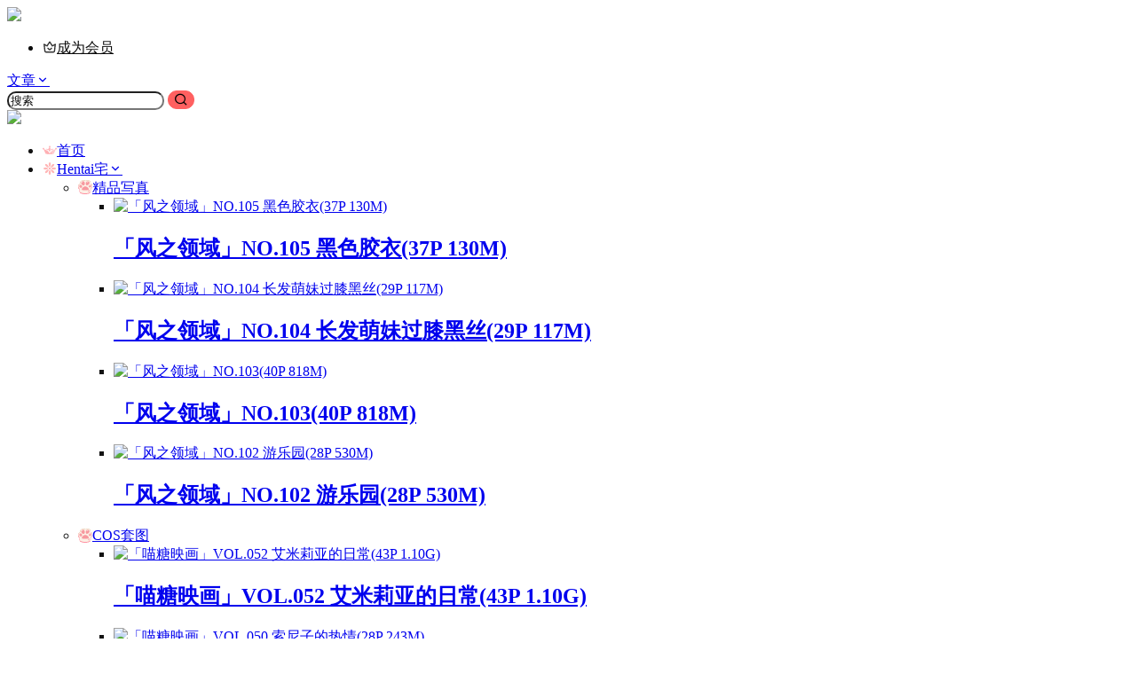

--- FILE ---
content_type: text/html; charset=UTF-8
request_url: https://www.ababbb.com/31337.html
body_size: 35954
content:
<!doctype html>
<html lang="zh-CN" class="avgrund-ready b2dark">
<head>
	<meta charset="UTF-8">
	<meta name="viewport" content="width=device-width, initial-scale=1.0, maximum-scale=1.0, user-scalable=no, viewport-fit=cover" />
	<meta http-equiv="Cache-Control" content="no-transform" />
	<meta http-equiv="Cache-Control" content="no-siteapp" />
	<meta name="renderer" content="webkit"/>
	<meta name="force-rendering" content="webkit"/>
	<meta http-equiv="X-UA-Compatible" content="IE=Edge,chrome=1"/>
	<link rel="profile" href="http://gmpg.org/xfn/11">
	<meta name="theme-color" content="#ffffff">
	<title>漫画《不要欺负我，长瀞同学》宣布改编动画，长瀞同学将由上坂堇配音 &#8211; 绝对领域</title>
<link rel='dns-prefetch' href='//res.wx.qq.com' />
<link rel='dns-prefetch' href='//at.alicdn.com' />
<link rel='dns-prefetch' href='//s.w.org' />
<link rel="alternate" type="application/rss+xml" title="绝对领域 &raquo; 漫画《不要欺负我，长瀞同学》宣布改编动画，长瀞同学将由上坂堇配音评论Feed" href="https://www.ababbb.com/31337.html/feed" />
 <!--阿里iconfont引入JS-->
<script type='text/javascript' src='//at.alicdn.com/t/font_1737835_0orvejdoz6rr.js'></script>
<!--阿里iconfont引入CSS-->
<style type="text/css">
.icon {
width: 1em; height: 1em;
vertical-align: -0.15em;
fill: currentColor;
overflow: hidden;
}
</style>

<style>
.site{
background-image: url(https://tva1.sinaimg.cn/large/007X8olVly1g8iumzdds3j31hc0u0q85.jpg

)!important;
}
</style>

    <meta property="og:locale" content="zh_CN" />
    <meta property="og:type" content="article" />
    <meta property="og:site_name" content="绝对领域" />
    <meta property="og:title" content="漫画《不要欺负我，长瀞同学》宣布改编动画，长瀞同学将由上坂堇配音 &#8211; 绝对领域" />
    <meta property="og:url" content="https://www.ababbb.com/31337.html" />
        
    <meta name="keywords" content="" />
    <meta name="description" content="由 NANASHI 所著的漫画作品《不要欺负我，长瀞同学》，官方于今日宣布改编电视动画的消息。 《不要欺负我，长瀞同学》故事描述，一个男学生来到图书室写作业，因为不小心将书包掉到地上，使里面的自创漫画&hellip;" />
    <meta property="og:image" content="https://images.cos16.com/zcjimg/1/2020/11/RzYZri.jpg" />
    <meta property="og:updated_time" content="2023-01-05T15:28:18+08:00" />
    <meta property="article:author" content="https://www.ababbb.com/users/1" />
            <link rel='stylesheet' id='parent-style-main-css'  href='https://www.ababbb.com/wp-content/themes/b2/style.css?ver=4.2.6' type='text/css' media='all' />
<link rel='stylesheet' id='parent-style-css'  href='https://www.ababbb.com/wp-content/themes/b2/Assets/fontend/style.css?ver=4.2.6' type='text/css' media='all' />
<style id='parent-style-inline-css' type='text/css'>
[v-cloak]{
            display: none!important
        }.wrapper{
            width:1300px;
            max-width:100%;
            margin:0 auto;
        }
        :root{
            --b2lightcolor:rgba(255, 96, 96, 0.2);
            --b2radius:10px;
            --b2color:#ff6060;
            --b2light:rgba(255, 96, 96, 0.03);
        }
        .header .login-button button{
            background-color:rgba(255, 96, 96, 0.03);
        }
        .header .login-button button.empty{
            background:none
        }
        .news-item-date{
            border:1px solid #ff6060;
        }
        .author .news-item-date{
            border:0;
        }
        .news-item-date p span:last-child{
            background:#ff6060;
        }
        .widget-newsflashes-box ul::before{
            border-left: 1px dashed rgba(255, 96, 96, 0.2);
        }
        .widget-new-content::before{
            background:#ff6060;
        }
        .modal-content{
            background-image: url(https://www.ababbb.com/wp-content/themes/b2/Assets/fontend/images/model-bg.png);
        }
        .d-weight button.picked.text,.d-replay button.picked i,.comment-type button.picked i{
            color:#ff6060;
        }
        .d-replay button.text:hover i{
            color:#ff6060;
        }
        .slider-info-box {
            border-radius:10px;
        }
        .button,button{
            background:#ff6060;
            border:1px solid #ff6060;
            border-radius:10px;
        }
        .b2-menu-4 ul ul li a img{
            border-radius:10px;
        }
        input,textarea{
            border-radius:10px;
        }
        .post-carts-list-row .flickity-button{
            border-radius:10px;
        }
        button.b2-loading:after{
            border-radius:10px;
        }
        .bar-middle .bar-normal,.bar-footer,.bar-top,.gdd-quick-link-buy-vip{
            border-top-left-radius:10px;
            border-bottom-left-radius: 10px
        }
        .entry-content a.button.empty,.entry-content a.button.text{
            color:#ff6060;
        }
        .coll-3-top img{
            border-top-left-radius:10px;
            border-top-right-radius:10px;
        }
        .coll-3-bottom li:first-child img{
            border-bottom-left-radius:10px;
        }
        .coll-3-bottom li:last-child img{
            border-bottom-right-radius:10px;
        }
        .slider-info::after{
            border-radius:10px;
        }
        .circle-info{
            border-radius:10px 10px 0 0;
        }
        .b2-bg{
            background-color:#ff6060;
        }
        .gdd-quick-link-buy-vip__hover-block,.gdd-quick-link-buy-vip__popover--btn,.gdd-quick-link-buy-vip,.gdd-quick-link-buy-vip__popover{
            background-color:#ff6060;
        }
        .b2-page-bg::before{
            background: linear-gradient(to bottom,rgba(0,0,0,0) 40%,#f5f6f7 100%);
        }
        .site{
            background-color:#f5f6f7;
        }
        .site{
            
            background-repeat: no-repeat;
            background-attachment: fixed;
            background-position: center top;
        }
        .header-banner{
            background-image:url(https://www.ababbb.com/wp-content/themes/b2/Assets/fontend/images/bg-toppng)
        }
        .b2-radius{
            border-radius:10px;
        }
        .ads-box img{
            border-radius:10px;
        }
        .post-style-4-top,.post-style-2-top-header,.tax-header .wrapper.box{
            border-radius:10px 10px 0 0;
        }
        .entry-content blockquote,.content-excerpt{
            border-radius:10px;
        }
        .user-sidebar-info.active{
            border-radius:10px;
        }
        .dmsg-header a{
            color:#ff6060;
        }
        .user-edit-button{
            color:#ff6060
        }
        .b2-color{
            color:#ff6060!important
        }
        .b2-light,.newsflashes-nav-in ul li.current-menu-item a{
            background-color:rgba(255, 96, 96, 0.18)
        }
        .b2-light-dark{
            background-color:rgba(255, 96, 96, 0.52)
        }
        .b2-light-bg{
            background-color:rgba(255, 96, 96, 0.12)
        }
        .b2-menu-1 .sub-menu-0 li a{
            background-color:rgba(255, 96, 96, 0.08)
        }
        .b2-menu-1 .sub-menu-0 li:hover a{
            background-color:rgba(255, 96, 96, 0.6);
            color:#fff;
        }
        .topic-footer-left button.picked,.single .post-list-cat a,.saf-z button.picked,.news-vote-up .isset, .news-vote-down .isset,.w-d-list.gujia button,.w-d-download span button{
            background-color:rgba(255, 96, 96, 0.1);
            color:#ff6060!important
        }
        .po-topic-tools-right .button-sm{
            color:#ff6060
        }
        .author-links .picked a, .collections-menu .current{
            background-color:#ff6060;
            color:#fff
        }
        .b2-widget-hot-circle .b2-widget-title button.picked:before{
            border-color: transparent transparent #ff6060!important
        }
        .login-form-item input{
            border-radius:10px;
        }
        .topic-child-list ul{
            border-radius:10px;
        }
        .b2-loading path {
            fill: #ff6060
        }
        .header-search-tpye a.picked{
            border-color:#ff6060
        }
        button.empty,.button.empty,li.current-menu-item > a,.top-menu-hide:hover .more,.header .top-menu ul li.depth-0:hover > a .b2-jt-block-down,button.text{
            color:#ff6060
        }
        input,textarea{
            caret-color:#ff6060; 
        }
        .login-form-item input:focus{
            border-color:#ff6060
        }
        .login-form-item input:focus + span{
            color:#ff6060
        }
        .mobile-footer-center i{
            background:#ff6060
        }
        .login-box-content a{
            color:#ff6060
        }
        .verify-number.picked span{
            background:#ff6060
        }
        .verify-header::after{
            color:#ff6060
        }
        .top-user-box-drop li a i{
            color:#ff6060
        }
        #bigTriangleColor path{
            fill: #f5f6f7;
            stroke: #f5f6f7;
        }
        .post-list-cats a:hover{
            color:#ff6060;
        }
        trix-toolbar .trix-button.trix-active{
            color:#ff6060;
        }
        .picked.post-load-button:after{
            border-color:#ff6060 transparent transparent transparent;
        }
        .task-day-list li i{
            color:#ff6060
        }
        .task-day-list li .task-finish-icon i{
            background:#ff6060
        }
        .bar-item-desc{
            background:#ff6060;
        }
        .bar-user-info-row-title > a span:first-child::before{
            background:#ff6060;
        }
        .bar-item.active i{
            color:#ff6060
        }
        .bar-user-info .bar-mission-action{
            color:#ff6060
        }
        .gold-table.picked:after{
            border-color:#ff6060
        }
        .gold-table.picked{
            color:#ff6060
        }
        .user-sidebar-info p i{
            color:#ff6060
        }
        .user-sidebar-info.active p{
            color:#ff6060
        }
        .picked.post-load-button span{
            color:#ff6060;
            background-color:rgba(255, 96, 96, 0.18)!important
        }
        .post-carts-list-row .next svg,.post-carts-list-row .previous svg{
            color:#ff6060;
        }
        .picked.post-load-button:before{
            background-color:#ff6060
        }
        .aside-carts-price-left span{
            color:#ff6060
        }
        .top-user-avatar img,.header-user .top-user-box,.social-top .top-user-avatar img{
            border-radius:10px;
        }
        .link-in:hover{
            color:#ff6060
        }
        @media screen and (max-width:768px){
            .aside-bar .bar-item:hover i{
                color:#ff6060
            }
            .post-video-list li.picked .post-video-list-link{
                color:#ff6060;
                border-color:#ff6060
            }
            .post-style-2-top-header{
                border-bottom:8px solid #f5f6f7;
            }
            .po-form-box {
                border-radius:10px;
            }
            .circle-desc{
                border-radius:0 0 10px 10px;  
            }
        }
        .circle-admin-info>div:hover{
            border-color:#ff6060;
        }
        .circle-admin-info>div:hover span,.circle-admin-info>div:hover i{
            color:#ff6060;
            opacity: 1;
        }
        .bar-top{
            background:#ff6060
        }
        .bar-item.bar-qrcode:hover i{
            color:#ff6060
        }
        .b2-color-bg{
            background-color:#ff6060
        }
        .b2-color{
            color:#ff6060
        }
        .b2-hover a{
            color:#ff6060
        }
        .b2-hover a:hover{
            text-decoration: underline;
        }
        .filter-items a.current,.single-newsflashes .single-tags span,.single-infomation .single-tags span{
            color:#ff6060;
            background-color:rgba(255, 96, 96, 0.18)
        }
        .circle-vote{
            background:rgba(255, 96, 96, 0.04)
        }
        .user-sidebar-info.active{
            background:rgba(255, 96, 96, 0.04)
        }
        .user-w-qd-list-title{
            background-color:#ff6060
        }
        #video-list ul li > div:hover{
            background-color:rgba(255, 96, 96, 0.04)
        }
        .post-5 .post-info h2::before{
            background-color:#ff6060
        }
        .tox .tox-tbtn--enabled svg{
            fill:#ff6060!important
        }
        .entry-content a,.entry-content .content-show-roles > p a,.entry-content > ul li a,.content-show-roles > li a,.entry-content > ol li a{
            color:#ff6060;
        }
        .entry-content .file-down-box a:hover{
            color:#ff6060;
            border:1px solid #ff6060;
        }
        .entry-content h2::before{
            color:#ff6060;
        }
        .header-banner-left .menu li.current-menu-item a:after{
            background:#ff6060;
        }
        .user-w-announcement li a::before{
            background-color:#ff6060;
        }
        .topic-footer-right button{
            color:#ff6060
        }
        .content-user-money span{
            color:#ff6060;
            background:rgba(255, 96, 96, 0.08)
        }
        .vote-type button.picked{
            color:#ff6060;
        }
        .post-video-table ul li.picked{
            border-bottom:2px solid #ff6060;
        }
        .create-form-item button.picked{
            border-color:#ff6060;
        }
        .b2-widget-hot-circle .b2-widget-title button.picked{
            color:#ff6060;
        }
        .topic-type-menu button.picked{
            color:#fff;
            background:#ff6060;
        }
        .circle-topic-role{
            border:1px solid rgba(255, 96, 96, 0.4)
        }
        .circle-topic-role:before{
            border-color: transparent transparent #ff6060;
        }
        .topic-content-text p a{
            color:#ff6060;
        }
        .site-footer{
            background-image: url();
        }
        .home_row_0.module-search{
            margin-top:-16px;
        }
        .home_row_0.home_row_bg_img{
            margin-top:-16px;
        }
        .shop-cats .shop-cats-item{
            margin-right:16px;
        }
        .mg-r{
            margin-right:16px;
        }
        .mg-b{
            margin-bottom:16px;
        }
        .mg-t{
            margin-top:16px;
        }
        .mg-l{
            margin-left:16px;
        }
        .b2-mg{
            margin:16px;
        }
        .b2-pd{
            padding:16px;
        }
        .b2_gap,.shop-normal-list,.shop-category,.user-search-list,.home-collection .collection-out{
            margin-right:-16px;
            margin-bottom:-16px;
            padding:0
        }
        .post-3-li-dubble .b2_gap{
            margin-right:-16px;
            margin-bottom:-16px;
        }
        .b2_gap>li .item-in,.shop-list-item,.shop-normal-item-in,.user-search-list li > div,.home-collection .home-collection-content,.post-3.post-3-li-dubble .b2_gap>li .item-in{
            margin-bottom:16px;
            margin-right:16px;
            overflow: hidden;
        }
        .b2-pd-r{
            padding-right:16px;
        }
        .widget-area section + section{
            margin-top:16px;
        }
        .b2-pd,.b2-padding{
            padding:16px;
        }
        .single-post-normal .single-article{
            margin-right:16px;
        }
        .site-footer .widget{
            padding:0 16px;
        }
        .author-page-right{
            margin-right:16px;
        }
        .single-article{
            margin-bottom:16px;
        }
        .home-collection .flickity-prev-next-button.next{
            right:-16px;
        }
        .post-style-5-top{
            margin-top:-16px
        }
        .home-collection-title{
            padding:12px 16px
        }
        .home_row_bg,.home_row_bg_img{
            padding:32px 0
        }
        .shop-coupon-box{
            margin-right:-16px
        }
        .shop-box-row .shop-coupon-item .stamp{
            margin-right:16px;
            margin-bottom:16px;
        }
        .mg-t-{
            margin-top:-16px;
        }
        .collection-box{
            margin:-8px
        }
        .collection-item{
            padding:8px
        }
        .site-footer-widget-in{
            margin:0 -16px;
        }
        .module-sliders.home_row_bg{
            margin-top:-16px;
        }
        .home_row_0.homw-row-full.module-sliders{
            margin-top:-16px;
        }
        .widget-area.widget-area-left{
            padding-right:16px;
        }
        .widget-area{
                width:300px;
                min-width:300px;
                margin-left:16px;
                max-width:100%;
            }
            .widget-area-left.widget-area{
                width:220px;
                max-width:220px;
                min-width:220px;
            }
            .post-type-archive-circle #secondary.widget-area,.tax-circle_tags #secondary.widget-area,.page-template-page-circle #secondary.widget-area{
                width:280px;
                max-width:280px;
                min-width:280px;
            }
            .single .content-area,.page .content-area,.links-register .content-area{
                max-width: calc(100% - 316px);
                margin: 0 auto;
                flex:1
            }
            .page-template-pageTemplatespage-index-php .content-area{
                max-width:100%
            }
            
                .tax-collection .content-area,
                .tax-newsflashes_tags .content-area,
                .post-type-archive-newsflashes .content-area,.page-template-page-newsflashes .content-area
                .all-circles.content-area,
                .announcement-page.content-area,
                .single-announcement .content-area,
                .post-style-2.single .content-area,
                .create-circle.content-area,
                .mission-page.wrapper,
                ,#carts .vip-page{
                    max-width:1040px;
                    width:100%;
                }
            
            .footer{
                color:#ffffff;
            }
            .footer-links{
                color:#ffffff;
            }
            .footer-bottom{
                color:#ffffff;
            }
        
</style>
<link rel='stylesheet' id='wp-block-library-css'  href='https://www.ababbb.com/wp-includes/css/dist/block-library/style.min.css?ver=5.4.18' type='text/css' media='all' />
<link rel='stylesheet' id='smartideo_css-css'  href='https://www.ababbb.com/wp-content/plugins/smartideo/static/smartideo.css?ver=2.7.0' type='text/css' media='screen' />
<link rel='stylesheet' id='b2-dark-css'  href='https://www.ababbb.com/wp-content/themes/b2/Assets/fontend/dark.css?ver=4.2.6' type='text/css' media='all' />
<link rel='stylesheet' id='b2-sliders-css'  href='https://www.ababbb.com/wp-content/themes/b2/Assets/fontend/library/flickity.css?ver=4.2.6' type='text/css' media='all' />
<link rel='stylesheet' id='b2-fonts-css'  href='//at.alicdn.com/t/c/font_2579934_wklkcf56cs.css?ver=4.2.6' type='text/css' media='all' />
<link rel='stylesheet' id='b2_block_css-css'  href='https://www.ababbb.com/wp-content/themes/b2/Assets/admin/gd_block.css?ver=4.2.6' type='text/css' media='all' />
<link rel='stylesheet' id='b2-mobile-css'  href='https://www.ababbb.com/wp-content/themes/b2/Assets/fontend/mobile.css?ver=4.2.6' type='text/css' media='all' />
<link rel='stylesheet' id='child-style-css'  href='https://www.ababbb.com/wp-content/themes/b2child/style.css?ver=4.2.6' type='text/css' media='all' />
<link rel='https://api.w.org/' href='https://www.ababbb.com/wp-json/' />
<link rel="EditURI" type="application/rsd+xml" title="RSD" href="https://www.ababbb.com/xmlrpc.php?rsd" />
<link rel="wlwmanifest" type="application/wlwmanifest+xml" href="https://www.ababbb.com/wp-includes/wlwmanifest.xml" /> 
<link rel='prev' title='舰队Collection「响」角色模型手办将于2021年7月发售' href='https://www.ababbb.com/31335.html' />
<link rel='next' title='「团子系列」 和风少女+贫乳索尼子少女' href='https://www.ababbb.com/31703.html' />
<meta name="generator" content="WordPress 5.4.18" />
<link rel="canonical" href="https://www.ababbb.com/31337.html" />
        <script>
            function b2loadScript(url, id,callback){
                var script = document.createElement ("script");
                script.type = "text/javascript";
                script.id = id;
                if (script.readyState){
                    script.onreadystatechange = function(){
                        if (script.readyState == "loaded" || script.readyState == "complete"){
                            script.onreadystatechange = null;
                            callback();
                        }
                    };
                } else {
                    script.onload = function(){
                        callback();
                    }
                }
                script.src = url;
                document.getElementsByTagName("head")[0].appendChild(script);
            }
            function b2loadStyle(url, id,callback){
                var script = document.createElement ("link");
                script.type = "text/css";
                script.rel = "stylesheet";
                script.id = id;
                if (script.readyState){
                    script.onreadystatechange = function(){
                        if (script.readyState == "loaded" || script.readyState == "complete"){
                            script.onreadystatechange = null;
                            callback();
                        }
                    };
                } else {
                    script.onload = function(){
                        callback();
                    }
                }
                script.href = url;
                document.getElementsByTagName("head")[0].appendChild(script);
            }
            function b2getCookie(name){
                var nameEQ = name + "=";
                var ca = document.cookie.split(';');
                for(var i=0;i < ca.length;i++) {
                    var c = ca[i];
                    while (c.charAt(0)==' ') c = c.substring(1,c.length);
                    if (c.indexOf(nameEQ) == 0) return c.substring(nameEQ.length,c.length);
                }
                return null;
            }

            function b2setCookie(name,value,days){
                days = days ? days : 100;
                var expires = "";
                if (days) {
                    var date = new Date();
                    date.setTime(date.getTime() + (days*24*60*60*1000));
                    expires = "; expires=" + date.toUTCString();
                }
                document.cookie = name + "=" + (value || "")  + expires + "; path=/";
            }

            function b2delCookie(name){
                document.cookie = name +'=; Path=/; Expires=Thu, 01 Jan 1970 00:00:01 GMT;';
            }
        </script>
        <style type="text/css">.recentcomments a{display:inline !important;padding:0 !important;margin:0 !important;}</style><link rel="icon" href="https://www.ababbb.com/wp-content/uploads/2019/10/14b2db4582bcc6.png" sizes="32x32" />
<link rel="icon" href="https://www.ababbb.com/wp-content/uploads/2019/10/14b2db4582bcc6.png" sizes="192x192" />
<link rel="apple-touch-icon" href="https://www.ababbb.com/wp-content/uploads/2019/10/14b2db4582bcc6.png" />
<meta name="msapplication-TileImage" content="https://www.ababbb.com/wp-content/uploads/2019/10/14b2db4582bcc6.png" />
</head>

<body class="post-template-default single single-post postid-31337 single-format-standard social-top post-style-1">
	
	<div id="page" class="site">
		
		
        <style>
                .header-banner{
                    background-color:#ffffff
                }
                .header-banner .ym-menu a,.header-banner,.social-top .site-title,.top-search-button button,.top-search input,.login-button .b2-account-circle-line
                {
                    color:#0a0a0a;
                    fill: #0a0a0a;
                }
                .social-top .login-button .b2-user{
                    color:#0a0a0a;
                    fill: #0a0a0a;
                }
                .top-search-select{
                    border-right-color:rgba(#0a0a0a,.5);
                    
                }
                .top-search input::placeholder {
                    color: #0a0a0a;
                }
                .header{
                    background-color:#ffffff;
                    color:#121212
                }
                .header .button,.header .login-button button{
                    border-color:#121212;
                    color:#121212;
                }
                .header .header-logo{
                    color:#121212
                }
                @media screen and (max-width: 768px){
                    .logo-center .header-banner-left,.logo-left .header-banner-left,.menu-center .header-banner-left,.logo-top .header-banner-left{
                        background:none
                    }
                    .header-banner-left{
                        background:#ffffff;
                    }
                    .header .mobile-box{
                        color: initial;
                    }
                    .logo-center .login-button .b2-account-circle-line,
                    .logo-left .login-button .b2-account-circle-line,
                    .menu-center .login-button .b2-account-circle-line,
                    .logo-top .login-button .b2-account-circle-line{
                        color:#121212
                    }
                    .logo-center .menu-icon .line-1,.logo-center .menu-icon .line-2,.logo-center .menu-icon .line-3,
                    .social-top .menu-icon .line-1,.social-top .menu-icon .line-2,.social-top .menu-icon .line-3,
                    .logo-left .menu-icon .line-1,.logo-left .menu-icon .line-2,.logo-left .menu-icon .line-3,
                    .menu-center .menu-icon .line-1,.menu-center .menu-icon .line-2,.menu-center .menu-icon .line-3,
                    .logo-top .menu-icon .line-1,.logo-top .menu-icon .line-2,.logo-top .menu-icon .line-3
                    {
                        background:#121212
                    }
                    .social-top .header-banner .ym-menu a{
                        color:#121212
                    }
                }
                
            </style>
        
            <div class="site-header mg-b social-top "><div class="site-header-in"><div class="header-banner top-style">
                <div class="header-banner-content wrapper">
                    <div class="header-banner-left">
                        <div class="header-logo"><div class="logo"><a rel="home" href="https://www.ababbb.com"><img itemprop="logo" src="https://www.ababbb.com/wp-content/uploads/2020/06/20200626134120_ababbb_com_571.png"></a></div></div>
                        <div id="ym-menu" class="ym-menu"><ul id="menu-%e9%a1%b5%e7%9c%89%e8%8f%9c%e5%8d%95" class="menu"><li id="menu-item-4142" class="menu-item menu-item-type-custom menu-item-object-custom menu-item-4142"><a target="_blank" rel="noopener noreferrer" href="https://www.ababbb.com/vips"><svg class="icon" aria-hidden="true"><use xlink:href="#iconvip2"></use></svg>成为会员</a></li>
</ul></div>
                    </div>
                    <div class="header-banner-right">
                        <div class="top-search mobile-hidden" ref="topsearch" data-search='{"post":"\u6587\u7ae0","user":"\u7528\u6237","shop":"\u5546\u94fa","document":"\u6587\u6863","newsflashes":"\u5feb\u8baf","circle":"\u5708\u5b50","links":"\u7f51\u5740\u5bfc\u822a"}'>
            <form method="get" action="https://www.ababbb.com" class="mobile-search-input b2-radius">
                <div class="top-search-button">
                    <a class="top-search-select" @click.stop.prevent="show = !show" href="javascript:void(0)"><span v-show="data != ''" v-text="data[type]">文章</span><i class="b2font b2-arrow-down-s-line "></i></a>
                    <div class="header-search-select b2-radius" v-cloak v-show="show" data-search='{"post":"\u6587\u7ae0","user":"\u7528\u6237","shop":"\u5546\u94fa","document":"\u6587\u6863","newsflashes":"\u5feb\u8baf","circle":"\u5708\u5b50","links":"\u7f51\u5740\u5bfc\u822a"}'><a href="javascript:void(0)" :class="type == 'post' ? 'select b2-radius' : 'b2-radius'" @click="type = 'post'">文章</a><a href="javascript:void(0)" :class="type == 'user' ? 'select b2-radius' : 'b2-radius'" @click="type = 'user'">用户</a><a href="javascript:void(0)" :class="type == 'shop' ? 'select b2-radius' : 'b2-radius'" @click="type = 'shop'">商铺</a><a href="javascript:void(0)" :class="type == 'document' ? 'select b2-radius' : 'b2-radius'" @click="type = 'document'">文档</a><a href="javascript:void(0)" :class="type == 'newsflashes' ? 'select b2-radius' : 'b2-radius'" @click="type = 'newsflashes'">快讯</a><a href="javascript:void(0)" :class="type == 'circle' ? 'select b2-radius' : 'b2-radius'" @click="type = 'circle'">圈子</a><a href="javascript:void(0)" :class="type == 'links' ? 'select b2-radius' : 'b2-radius'" @click="type = 'links'">网址导航</a></div>
                </div>
                <input class="search-input b2-radius" type="text" name="s" autocomplete="off" placeholder="搜索">
                <input type="hidden" name="type" :value="type">
                <button class="search-button-action"><i class="b2font b2-search-line "></i></button>
            </form>
        </div>
                        <div class="header-user">
        <div class="change-theme" v-cloak>
            <div class="mobile-show">
                <button @click="b2SearchBox.show = true"><i class="b2font b2-search-line "></i></button>
            </div>
            <div class="mobile-hidden user-tips" v-show="login" v-cloak data-title="发起">
                <button @click="showBox"><i class="b2font b2-add-circle-line "></i></button>
            </div>
            <div v-show="login" v-cloak>
                <a href="https://www.ababbb.com/message" data-title="消息" class="user-tips"><i class="b2font b2-notification-3-line "></i><b class="bar-mark" v-if="count > 0" v-cloak></b></a>
            </div>
        </div>
        <div class="top-user-info"><div class="user-tools" v-if="b2token">
            <div class="top-user-box" v-if="b2token" v-cloak>
            <div class="top-user-avatar avatar-parent" @click.stop="showDropMenu">
                <img :src="userData.avatar" class="avatar b2-radius"/>
                <span v-if="userData.user_title"><i class="b2font b2-vrenzhengguanli "></i></span>
            </div>
            <div :class="['top-user-box-drop jt b2-radius',{'show':showDrop}]" v-cloak>
                <div class="top-user-info-box" v-if="role.user_data">
                    <div class="top-user-info-box-name">
                        <img :src="userData.avatar" class="avatar b2-radius"/>
                        <div class="top-user-name">
                            <h2>{{userData.name}}<span v-if="userData.user_title">已认证</span></h2>
                            <div>
                                <div v-html="role.user_data.lv.lv.icon"></div>
                                <div v-html="role.user_data.lv.vip.icon"></div>
                            </div>
                        </div>
                        <a :href="userData.link" class="link-block" target="_blank"></a>
                        <div class="login-out user-tips" data-title="退出登录"><a href="javascript:void(0)" @click="out"><i class="b2font b2-login-circle-line "></i></a></div>
                    </div>
                    <div class="top-user-info-box-count" v-if="role.user_data">
                        <p>
                            <span>文章</span>
                            <b v-text="role.user_data.post_count"></b>
                        </p>
                        <p>
                            <span>评论</span>
                            <b v-text="role.user_data.comment_count"></b>
                        </p>
                        <p>
                            <span>关注</span>
                            <b v-text="role.user_data.following"></b>
                        </p>
                        <p>
                            <span>粉丝</span>
                            <b v-text="role.user_data.followers"></b>
                        </p>
                        <a :href="userData.link" class="link-block" target="_blank"></a>
                    </div>
                    <div class="user-w-gold">
                        <div class="user-money user-tips" data-title="余额"><a href="https://www.ababbb.com/gold" target="_blank"><i>￥</i>{{role.user_data.money}}</a></div> 
                        <div class="user-credit user-tips" data-title="积分"><a href="https://www.ababbb.com/gold" target="_blank"><i class="b2font b2-coin-line "></i>{{role.user_data.credit}}</a></div>
                    </div>
                    <div class="user-w-rw b2-radius">
                        <div class="user-w-rw-bg" :style="'width:'+role.user_data.task+'%'"></div>
                        <a class="link-block" href="https://www.ababbb.com/task" target="_blank"><span>您已完成今天任务的<b v-text="role.user_data.task+'%'"></b></span></a>
                    </div>
                </div>
                <ul>
                    <li><a href="https://www.ababbb.com/directmessage"  ><i class="b2font b2-mail-send-line "></i><p>私信列表<span class="top-user-link-des">所有往来私信</span></p></a></li><li><a href="https://www.ababbb.com/gold"  ><i class="b2font b2-bit-coin-line "></i><p>财富管理<span class="top-user-link-des">余额、积分管理</span></p></a></li><li><a href="https://www.ababbb.com/distribution"  ><i class="b2font b2-share-line "></i><p>推广中心<span class="top-user-link-des">推广有奖励</span></p><i class="menu-new">NEW</i></a></li><li><a href="https://www.ababbb.com/task"  ><i class="b2font b2-task-line "></i><p>任务中心<span class="top-user-link-des">每日任务</span></p><i class="menu-new">NEW</i></a></li><li><a href="https://www.ababbb.com/vips"  ><i class="b2font b2-vip-crown-2-line "></i><p>成为会员<span class="top-user-link-des">购买付费会员</span></p></a></li><li><a :href="userData.link+'/orders'"  ><i class="b2font b2-file-list-2-line "></i><p>我的订单<span class="top-user-link-des">查看我的订单</span></p></a></li><li><a :href="userData.link+'/settings'"  ><i class="b2font b2-user-settings-line "></i><p>我的设置<span class="top-user-link-des">编辑个人资料</span></p></a></li><li><a href="https://www.ababbb.com/dark-room"  ><i class="b2font b2-skull-2-line "></i><p>小黑屋<span class="top-user-link-des">关进小黑屋的人</span></p><i class="menu-new">NEW</i></a></li><li><a href="https://www.ababbb.com/wp-admin/"  class="admin-panel" v-if="userData.is_admin"><i class="b2font b2-settings-3-line "></i><p>进入后台管理<span class="top-user-link-des"></span></p></a></li>
                </ul>
            </div>
        </div>
        </div><div class="login-button" v-if="!b2token" v-cloak><div class="header-login-button" v-cloak>
        <button class="empty mobile-hidden" @click="login(1)">登录</button>
        <button class="mobile-hidden" @click="login(2)">快速注册</button>
        </div>
        <div class="button text empty mobile-show" @click="login(1)"><i class="b2font b2-account-circle-line "></i></div></div></div></div>
                        <div class="mobile-show top-style-menu">
                            <div id="mobile-menu-button" class="menu-icon" onclick="mobileMenu.showAc()">
                                <div class="line-1"></div>
                                <div class="line-2"></div>
                                <div class="line-3"></div>
                            </div>
                        </div>
                    </div>
                </div>
            </div><div class="header social-top">
            <div class="top-style-bottom">
                <div class="top-style-blur"></div>
                <div class="wrapper">
                <div id="mobile-menu" class="mobile-box" ref="MobileMenu">
                    <div class="mobile-show"><div class="header-logo"><div class="logo"><a rel="home" href="https://www.ababbb.com"><img itemprop="logo" src="https://www.ababbb.com/wp-content/uploads/2020/06/20200626134120_ababbb_com_571.png"></a></div></div></div>
                    <div id="top-menu" class="top-menu"><ul id="top-menu-ul" class="top-menu-ul"><li  class="depth-0"><a href="http://www.ababbb.com"><span class="hob" style="background-color:#fc3c2d"></span><span><svg class="icon" aria-hidden="true"><use xlink:href="#iconfenka-huangguan"></use></svg>首页</span></a></li>
<li  class="depth-0  has_children b2-menu-2"><a href="https://www.ababbb.com/hent"><span class="hob" style="background-color:#607d8b"></span><svg class="icon" aria-hidden="true"><use xlink:href="#iconfenhua"></use></svg>Hentai宅<i class="b2font b2-arrow-down-s-line "></i></a>
<ul class="sub-menu-0 sub-menu b2-radius">
	<li  ><a href="https://www.ababbb.com/hent/jingp"><span><svg class="icon" aria-hidden="true"><use xlink:href="#iconmaozhao"></use></svg>精品写真</span></a><div class="menu_2-item"><ul class="menu-2-25"><li><div class="menu-post-box">
					<div class="menu-post-box-img">
						<a href="https://www.ababbb.com/32552.html" class="b2-radius">
							<picture class="picture" ><source type="image/webp"  srcset="https://www.ababbb.com/wp-content/uploads/thumb/2024/04/fill_w372_h231_g0_mark_20240417134551_ababbb_com_992.webp" /><img  class="menu-post-thumb b2-radius"   alt="「风之领域」NO.105 黑色胶衣(37P 130M)" src="https://www.ababbb.com/wp-content/uploads/thumb/2024/04/fill_w372_h231_g0_mark_20240417134551_ababbb_com_992.jpg"/></picture>
						</a>
					</div>
					<h2><a href="https://www.ababbb.com/32552.html">「风之领域」NO.105 黑色胶衣(37P 130M)</a></h2>
				</div></li><li><div class="menu-post-box">
					<div class="menu-post-box-img">
						<a href="https://www.ababbb.com/32543.html" class="b2-radius">
							<picture class="picture" ><source type="image/webp"  srcset="https://www.ababbb.com/wp-content/uploads/thumb/2024/04/fill_w372_h231_g0_mark_20240414210518_ababbb_com_865.webp" /><img  class="menu-post-thumb b2-radius"   alt="「风之领域」NO.104 长发萌妹过膝黑丝(29P 117M)" src="https://www.ababbb.com/wp-content/uploads/thumb/2024/04/fill_w372_h231_g0_mark_20240414210518_ababbb_com_865.jpg"/></picture>
						</a>
					</div>
					<h2><a href="https://www.ababbb.com/32543.html">「风之领域」NO.104 长发萌妹过膝黑丝(29P 117M)</a></h2>
				</div></li><li><div class="menu-post-box">
					<div class="menu-post-box-img">
						<a href="https://www.ababbb.com/32540.html" class="b2-radius">
							<picture class="picture" ><source type="image/webp"  srcset="https://www.ababbb.com/wp-content/uploads/thumb/2024/04/fill_w372_h231_g0_mark_20240414203149_ababbb_com_593.webp" /><img  class="menu-post-thumb b2-radius"   alt="「风之领域」NO.103(40P 818M)" src="https://www.ababbb.com/wp-content/uploads/thumb/2024/04/fill_w372_h231_g0_mark_20240414203149_ababbb_com_593.jpg"/></picture>
						</a>
					</div>
					<h2><a href="https://www.ababbb.com/32540.html">「风之领域」NO.103(40P 818M)</a></h2>
				</div></li><li><div class="menu-post-box">
					<div class="menu-post-box-img">
						<a href="https://www.ababbb.com/32533.html" class="b2-radius">
							<picture class="picture" ><source type="image/webp"  srcset="https://www.ababbb.com/wp-content/uploads/thumb/2024/04/fill_w372_h231_g0_mark_20240413142003_ababbb_com_297.webp" /><img  class="menu-post-thumb b2-radius"   alt="「风之领域」NO.102 游乐园(28P 530M)" src="https://www.ababbb.com/wp-content/uploads/thumb/2024/04/fill_w372_h231_g0_mark_20240413142003_ababbb_com_297.jpg"/></picture>
						</a>
					</div>
					<h2><a href="https://www.ababbb.com/32533.html">「风之领域」NO.102 游乐园(28P 530M)</a></h2>
				</div></li></ul></div></li>
	<li  ><a href="https://www.ababbb.com/hent/cost"><span><svg class="icon" aria-hidden="true"><use xlink:href="#iconmaozhao"></use></svg>COS套图</span></a><div class="menu_2-item"><ul class="menu-2-26"><li><div class="menu-post-box">
					<div class="menu-post-box-img">
						<a href="https://www.ababbb.com/31771.html" class="b2-radius">
							<picture class="picture" ><source type="image/webp"  srcset="https://www.ababbb.com/wp-content/uploads/thumb/2023/05/fill_w372_h231_g0_mark_20230510134221_ababbb_com_527.webp" /><img  class="menu-post-thumb b2-radius"   alt="「喵糖映画」VOL.052 艾米莉亚的日常(43P 1.10G)" src="https://www.ababbb.com/wp-content/uploads/thumb/2023/05/fill_w372_h231_g0_mark_20230510134221_ababbb_com_527.jpg"/></picture>
						</a>
					</div>
					<h2><a href="https://www.ababbb.com/31771.html">「喵糖映画」VOL.052 艾米莉亚的日常(43P 1.10G)</a></h2>
				</div></li><li><div class="menu-post-box">
					<div class="menu-post-box-img">
						<a href="https://www.ababbb.com/31753.html" class="b2-radius">
							<picture class="picture" ><source type="image/webp"  srcset="https://www.ababbb.com/wp-content/uploads/thumb/2023/04/fill_w372_h231_g0_mark_20230429231945_ababbb_com_164.webp" /><img  class="menu-post-thumb b2-radius"   alt="「喵糖映画」VOL.050 索尼子的热情(28P 243M)" src="https://www.ababbb.com/wp-content/uploads/thumb/2023/04/fill_w372_h231_g0_mark_20230429231945_ababbb_com_164.jpg"/></picture>
						</a>
					</div>
					<h2><a href="https://www.ababbb.com/31753.html">「喵糖映画」VOL.050 索尼子的热情(28P 243M)</a></h2>
				</div></li><li><div class="menu-post-box">
					<div class="menu-post-box-img">
						<a href="https://www.ababbb.com/32830.html" class="b2-radius">
							<picture class="picture" ><source type="image/webp"  srcset="https://www.ababbb.com/wp-content/uploads/thumb/2025/04/fill_w372_h231_g0_mark_20250410090823_ababbb_com_730.webp" /><img  class="menu-post-thumb b2-radius"   alt="「神楽坂真冬」恋人以上 英梨梨(128P 403M)" src="https://www.ababbb.com/wp-content/uploads/thumb/2025/04/fill_w372_h231_g0_mark_20250410090823_ababbb_com_730.jpg"/></picture>
						</a>
					</div>
					<h2><a href="https://www.ababbb.com/32830.html">「神楽坂真冬」恋人以上 英梨梨(128P 403M)</a></h2>
				</div></li><li><div class="menu-post-box">
					<div class="menu-post-box-img">
						<a href="https://www.ababbb.com/32730.html" class="b2-radius">
							<picture class="picture" ><source type="image/webp"  srcset="https://www.ababbb.com/wp-content/uploads/thumb/2025/01/fill_w372_h231_g0_mark_20250121002609_ababbb_com_524.webp" /><img  class="menu-post-thumb b2-radius"   alt="「神楽坂真冬」後で逮捕してもいい(131P 294M)" src="https://www.ababbb.com/wp-content/uploads/thumb/2025/01/fill_w372_h231_g0_mark_20250121002609_ababbb_com_524.jpg"/></picture>
						</a>
					</div>
					<h2><a href="https://www.ababbb.com/32730.html">「神楽坂真冬」後で逮捕してもいい(131P 294M)</a></h2>
				</div></li></ul></div></li>
</ul>
</li>
<li  class="depth-0  has_children b2-menu-2"><a href="https://www.ababbb.com/ymm"><span class="hob" style="background-color:#607d8b"></span><svg class="icon" aria-hidden="true"><use xlink:href="#iconfenhua"></use></svg>有萌妹<i class="b2font b2-arrow-down-s-line "></i></a>
<ul class="sub-menu-0 sub-menu b2-radius">
	<li  ><a href="https://www.ababbb.com/ymm/mzt"><span><svg class="icon" aria-hidden="true"><use xlink:href="#iconmaozhao"></use></svg>妹子图</span></a><div class="menu_2-item"><ul class="menu-2-3"><li><div class="menu-post-box">
					<div class="menu-post-box-img">
						<a href="https://www.ababbb.com/31208.html" class="b2-radius">
							<picture class="picture" ><source type="image/webp"  srcset="https://www.ababbb.com/wp-content/uploads/thumb/2022/12/fill_w372_h231_g0_mark_20221202211544_ababbb_com_179.webp" /><img  class="menu-post-thumb b2-radius"   alt="302.小唯萌主-少女情怀总成诗" src="https://www.ababbb.com/wp-content/uploads/thumb/2022/12/fill_w372_h231_g0_mark_20221202211544_ababbb_com_179.jpg"/></picture>
						</a>
					</div>
					<h2><a href="https://www.ababbb.com/31208.html">302.小唯萌主-少女情怀总成诗</a></h2>
				</div></li><li><div class="menu-post-box">
					<div class="menu-post-box-img">
						<a href="https://www.ababbb.com/30795.html" class="b2-radius">
							<picture class="picture" ><source type="image/webp"  srcset="https://www.ababbb.com/wp-content/uploads/thumb/2022/04/fill_w372_h231_g0_mark_20220407173808_ababbb_com_129.webp" /><img  class="menu-post-thumb b2-radius"   alt="301.面饼仙儿-美好的年华" src="https://www.ababbb.com/wp-content/uploads/thumb/2022/04/fill_w372_h231_g0_mark_20220407173808_ababbb_com_129.jpg"/></picture>
						</a>
					</div>
					<h2><a href="https://www.ababbb.com/30795.html">301.面饼仙儿-美好的年华</a></h2>
				</div></li><li><div class="menu-post-box">
					<div class="menu-post-box-img">
						<a href="https://www.ababbb.com/30773.html" class="b2-radius">
							<picture class="picture" ><source type="image/webp"  srcset="https://www.ababbb.com/wp-content/uploads/thumb/2022/04/fill_w372_h231_g0_mark_20220407113407_ababbb_com_919.webp" /><img  class="menu-post-thumb b2-radius"   alt="299.面饼仙儿-纯白少女" src="https://www.ababbb.com/wp-content/uploads/thumb/2022/04/fill_w372_h231_g0_mark_20220407113407_ababbb_com_919.jpg"/></picture>
						</a>
					</div>
					<h2><a href="https://www.ababbb.com/30773.html">299.面饼仙儿-纯白少女</a></h2>
				</div></li><li><div class="menu-post-box">
					<div class="menu-post-box-img">
						<a href="https://www.ababbb.com/30738.html" class="b2-radius">
							<picture class="picture" ><source type="image/webp"  srcset="https://www.ababbb.com/wp-content/uploads/thumb/2022/04/fill_w372_h231_g0_mark_20220407083752_ababbb_com_296.webp" /><img  class="menu-post-thumb b2-radius"   alt="296.面饼仙儿-甜蜜少女" src="https://www.ababbb.com/wp-content/uploads/thumb/2022/04/fill_w372_h231_g0_mark_20220407083752_ababbb_com_296.jpg"/></picture>
						</a>
					</div>
					<h2><a href="https://www.ababbb.com/30738.html">296.面饼仙儿-甜蜜少女</a></h2>
				</div></li></ul></div></li>
	<li  ><a href="https://www.ababbb.com/ymm/cosplay"><span><svg class="icon" aria-hidden="true"><use xlink:href="#iconmaozhao"></use></svg>Cosplay</span></a><div class="menu_2-item"><ul class="menu-2-143"><li><div class="menu-post-box">
					<div class="menu-post-box-img">
						<a href="https://www.ababbb.com/31247.html" class="b2-radius">
							<picture class="picture" ><source type="image/webp"  srcset="https://www.ababbb.com/wp-content/uploads/thumb/2022/12/fill_w372_h231_g0_mark_20221202234313_ababbb_com_934.webp" /><img  class="menu-post-thumb b2-radius"   alt="304.嶋葵-Fate/Grand Order 玛修·基列莱特Cosplay" src="https://www.ababbb.com/wp-content/uploads/thumb/2022/12/fill_w372_h231_g0_mark_20221202234313_ababbb_com_934.jpg"/></picture>
						</a>
					</div>
					<h2><a href="https://www.ababbb.com/31247.html">304.嶋葵-Fate/Grand Order 玛修·基列莱特Cosplay</a></h2>
				</div></li><li><div class="menu-post-box">
					<div class="menu-post-box-img">
						<a href="https://www.ababbb.com/31230.html" class="b2-radius">
							<picture class="picture" ><source type="image/webp"  srcset="https://www.ababbb.com/wp-content/uploads/thumb/2022/12/fill_w372_h231_g0_mark_20221202225003_ababbb_com_946.webp" /><img  class="menu-post-thumb b2-radius"   alt="303.嶋葵-新条茜Cosplay" src="https://www.ababbb.com/wp-content/uploads/thumb/2022/12/fill_w372_h231_g0_mark_20221202225003_ababbb_com_946.jpg"/></picture>
						</a>
					</div>
					<h2><a href="https://www.ababbb.com/31230.html">303.嶋葵-新条茜Cosplay</a></h2>
				</div></li><li><div class="menu-post-box">
					<div class="menu-post-box-img">
						<a href="https://www.ababbb.com/30783.html" class="b2-radius">
							<picture class="picture" ><source type="image/webp"  srcset="https://www.ababbb.com/wp-content/uploads/thumb/2022/04/fill_w372_h231_g0_mark_20220414114352_ababbb_com_637.webp" /><img  class="menu-post-thumb b2-radius"   alt="300.面饼仙儿-碧蓝航线Cosplay" src="https://www.ababbb.com/wp-content/uploads/thumb/2022/04/fill_w372_h231_g0_mark_20220414114352_ababbb_com_637.jpg"/></picture>
						</a>
					</div>
					<h2><a href="https://www.ababbb.com/30783.html">300.面饼仙儿-碧蓝航线Cosplay</a></h2>
				</div></li><li><div class="menu-post-box">
					<div class="menu-post-box-img">
						<a href="https://www.ababbb.com/30762.html" class="b2-radius">
							<picture class="picture" ><source type="image/webp"  srcset="https://www.ababbb.com/wp-content/uploads/thumb/2022/04/fill_w372_h231_g0_mark_20220414114832_ababbb_com_427.webp" /><img  class="menu-post-thumb b2-radius"   alt="298.面饼仙儿-碧蓝航线爱宕Cosplay" src="https://www.ababbb.com/wp-content/uploads/thumb/2022/04/fill_w372_h231_g0_mark_20220414114832_ababbb_com_427.jpg"/></picture>
						</a>
					</div>
					<h2><a href="https://www.ababbb.com/30762.html">298.面饼仙儿-碧蓝航线爱宕Cosplay</a></h2>
				</div></li></ul></div></li>
	<li  ><a href="https://www.ababbb.com/ymm/hfk"><span><svg class="icon" aria-hidden="true"><use xlink:href="#iconmaozhao"></use></svg>汉服控</span></a><div class="menu_2-item"><ul class="menu-2-4"><li><div class="menu-post-box">
					<div class="menu-post-box-img">
						<a href="https://www.ababbb.com/30324.html" class="b2-radius">
							<picture class="picture" ><source type="image/webp"  srcset="https://www.ababbb.com/wp-content/uploads/thumb/2022/02/fill_w372_h231_g0_mark_20220201134447_ababbb_com_809.webp" /><img  class="menu-post-thumb b2-radius"   alt="284.没睡醒的馅子-清风裹明月" src="https://www.ababbb.com/wp-content/uploads/thumb/2022/02/fill_w372_h231_g0_mark_20220201134447_ababbb_com_809.jpg"/></picture>
						</a>
					</div>
					<h2><a href="https://www.ababbb.com/30324.html">284.没睡醒的馅子-清风裹明月</a></h2>
				</div></li><li><div class="menu-post-box">
					<div class="menu-post-box-img">
						<a href="https://www.ababbb.com/21854.html" class="b2-radius">
							<picture class="picture" ><source type="image/webp"  srcset="https://www.ababbb.com/wp-content/uploads/thumb/2021/04/fill_w372_h231_g0_mark_20210407220828_ababbb_com_806.webp" /><img  class="menu-post-thumb b2-radius"   alt="261.小唯萌主-浮梦一生" src="https://www.ababbb.com/wp-content/uploads/thumb/2021/04/fill_w372_h231_g0_mark_20210407220828_ababbb_com_806.jpg"/></picture>
						</a>
					</div>
					<h2><a href="https://www.ababbb.com/21854.html">261.小唯萌主-浮梦一生</a></h2>
				</div></li><li><div class="menu-post-box">
					<div class="menu-post-box-img">
						<a href="https://www.ababbb.com/21844.html" class="b2-radius">
							<picture class="picture" ><source type="image/webp"  srcset="https://www.ababbb.com/wp-content/uploads/thumb/2021/04/fill_w372_h231_g0_mark_20210407215123_ababbb_com_955.webp" /><img  class="menu-post-thumb b2-radius"   alt="260.岩栖-白蛇缘起 白蛇" src="https://www.ababbb.com/wp-content/uploads/thumb/2021/04/fill_w372_h231_g0_mark_20210407215123_ababbb_com_955.jpg"/></picture>
						</a>
					</div>
					<h2><a href="https://www.ababbb.com/21844.html">260.岩栖-白蛇缘起 白蛇</a></h2>
				</div></li><li><div class="menu-post-box">
					<div class="menu-post-box-img">
						<a href="https://www.ababbb.com/19329.html" class="b2-radius">
							<picture class="picture" ><source type="image/webp"  srcset="https://www.ababbb.com/wp-content/uploads/thumb/2021/01/fill_w372_h231_g0_mark_20210131013347_ababbb_com_519.webp" /><img  class="menu-post-thumb b2-radius"   alt="229.没睡醒的馅子-风花雪月" src="https://www.ababbb.com/wp-content/uploads/thumb/2021/01/fill_w372_h231_g0_mark_20210131013347_ababbb_com_519.jpg"/></picture>
						</a>
					</div>
					<h2><a href="https://www.ababbb.com/19329.html">229.没睡醒的馅子-风花雪月</a></h2>
				</div></li></ul></div></li>
	<li  ><a href="https://www.ababbb.com/ymm/ins"><span><svg class="icon" aria-hidden="true"><use xlink:href="#iconmaozhao"></use></svg>ins美女</span></a><div class="menu_2-item"><ul class="menu-2-5"><li><div class="menu-post-box">
					<div class="menu-post-box-img">
						<a href="https://www.ababbb.com/2270.html" class="b2-radius">
							<picture class="picture" ><source type="image/webp"  srcset="https://www.ababbb.com/wp-content/uploads/thumb/2019/10/fill_w372_h231_g0_mark_20210115164440_ababbb_com_956.webp" /><img  class="menu-post-thumb b2-radius"   alt="215.白净甜美的小姐姐" src="https://www.ababbb.com/wp-content/uploads/thumb/2019/10/fill_w372_h231_g0_mark_20210115164440_ababbb_com_956.jpg"/></picture>
						</a>
					</div>
					<h2><a href="https://www.ababbb.com/2270.html">215.白净甜美的小姐姐</a></h2>
				</div></li><li><div class="menu-post-box">
					<div class="menu-post-box-img">
						<a href="https://www.ababbb.com/2256.html" class="b2-radius">
							<picture class="picture" ><source type="image/webp"  srcset="https://www.ababbb.com/wp-content/uploads/thumb/2019/10/fill_w372_h231_g0_mark_18e1858d405b96.webp" /><img  class="menu-post-thumb b2-radius"   alt="214.超棒颜值的红唇正妹，迷死人了" src="https://www.ababbb.com/wp-content/uploads/thumb/2019/10/fill_w372_h231_g0_mark_18e1858d405b96.jpg"/></picture>
						</a>
					</div>
					<h2><a href="https://www.ababbb.com/2256.html">214.超棒颜值的红唇正妹，迷死人了</a></h2>
				</div></li><li><div class="menu-post-box">
					<div class="menu-post-box-img">
						<a href="https://www.ababbb.com/2242.html" class="b2-radius">
							<picture class="picture" ><source type="image/webp"  srcset="https://www.ababbb.com/wp-content/uploads/thumb/2019/10/fill_w372_h231_g0_mark_1a8cfd2b58755a.webp" /><img  class="menu-post-thumb b2-radius"   alt="213.敲正点的D杯萌妹子" src="https://www.ababbb.com/wp-content/uploads/thumb/2019/10/fill_w372_h231_g0_mark_1a8cfd2b58755a.jpg"/></picture>
						</a>
					</div>
					<h2><a href="https://www.ababbb.com/2242.html">213.敲正点的D杯萌妹子</a></h2>
				</div></li><li><div class="menu-post-box">
					<div class="menu-post-box-img">
						<a href="https://www.ababbb.com/2226.html" class="b2-radius">
							<picture class="picture" ><source type="image/webp"  srcset="https://www.ababbb.com/wp-content/uploads/thumb/2019/10/fill_w372_h231_g0_mark_1bd65758516582.webp" /><img  class="menu-post-thumb b2-radius"   alt="212.超正的蜜桃臀" src="https://www.ababbb.com/wp-content/uploads/thumb/2019/10/fill_w372_h231_g0_mark_1bd65758516582.jpg"/></picture>
						</a>
					</div>
					<h2><a href="https://www.ababbb.com/2226.html">212.超正的蜜桃臀</a></h2>
				</div></li></ul></div></li>
</ul>
</li>
<li  class="depth-0  has_children b2-menu-2"><a href="https://www.ababbb.com/cymt"><span class="hob" style="background-color:#607d8b"></span><svg class="icon" aria-hidden="true"><use xlink:href="#iconfenhua"></use></svg>次元萌图<i class="b2font b2-arrow-down-s-line "></i></a>
<ul class="sub-menu-0 sub-menu b2-radius">
	<li  ><a href="https://www.ababbb.com/cymt/dmmt"><span><svg class="icon" aria-hidden="true"><use xlink:href="#iconmaozhao"></use></svg>动漫美图</span></a><div class="menu_2-item"><ul class="menu-2-146"><li><div class="menu-post-box">
					<div class="menu-post-box-img">
						<a href="https://www.ababbb.com/31064.html" class="b2-radius">
							<picture class="picture" ><source type="image/webp"  srcset="https://www.ababbb.com/wp-content/uploads/thumb/2022/10/fill_w372_h231_g0_mark_20221007015447_ababbb_com_494.webp" /><img  class="menu-post-thumb b2-radius"   alt="「Vol.026」动漫萌图-二次元少女美图分享No.10" src="https://www.ababbb.com/wp-content/uploads/thumb/2022/10/fill_w372_h231_g0_mark_20221007015447_ababbb_com_494.jpg"/></picture>
						</a>
					</div>
					<h2><a href="https://www.ababbb.com/31064.html">「Vol.026」动漫萌图-二次元少女美图分享No.10</a></h2>
				</div></li><li><div class="menu-post-box">
					<div class="menu-post-box-img">
						<a href="https://www.ababbb.com/31061.html" class="b2-radius">
							<picture class="picture" ><source type="image/webp"  srcset="https://www.ababbb.com/wp-content/uploads/thumb/2022/10/fill_w372_h231_g0_mark_20221007011621_ababbb_com_878.webp" /><img  class="menu-post-thumb b2-radius"   alt="「Vol.025」动漫萌图-二次元少女美图分享No.9" src="https://www.ababbb.com/wp-content/uploads/thumb/2022/10/fill_w372_h231_g0_mark_20221007011621_ababbb_com_878.jpg"/></picture>
						</a>
					</div>
					<h2><a href="https://www.ababbb.com/31061.html">「Vol.025」动漫萌图-二次元少女美图分享No.9</a></h2>
				</div></li><li><div class="menu-post-box">
					<div class="menu-post-box-img">
						<a href="https://www.ababbb.com/31058.html" class="b2-radius">
							<picture class="picture" ><source type="image/webp"  srcset="https://www.ababbb.com/wp-content/uploads/thumb/2022/10/fill_w372_h231_g0_mark_20221007010344_ababbb_com_635.webp" /><img  class="menu-post-thumb b2-radius"   alt="「Vol.024」动漫萌图-二次元少女美图分享No.8" src="https://www.ababbb.com/wp-content/uploads/thumb/2022/10/fill_w372_h231_g0_mark_20221007010344_ababbb_com_635.jpg"/></picture>
						</a>
					</div>
					<h2><a href="https://www.ababbb.com/31058.html">「Vol.024」动漫萌图-二次元少女美图分享No.8</a></h2>
				</div></li><li><div class="menu-post-box">
					<div class="menu-post-box-img">
						<a href="https://www.ababbb.com/31055.html" class="b2-radius">
							<picture class="picture" ><source type="image/webp"  srcset="https://www.ababbb.com/wp-content/uploads/thumb/2022/10/fill_w372_h231_g0_mark_20221007002227_ababbb_com_408.webp" /><img  class="menu-post-thumb b2-radius"   alt="「Vol.023」动漫萌图-黑丝萌妹" src="https://www.ababbb.com/wp-content/uploads/thumb/2022/10/fill_w372_h231_g0_mark_20221007002227_ababbb_com_408.jpg"/></picture>
						</a>
					</div>
					<h2><a href="https://www.ababbb.com/31055.html">「Vol.023」动漫萌图-黑丝萌妹</a></h2>
				</div></li></ul></div></li>
	<li  ><a href="https://www.ababbb.com/cymt/pzmt"><span><svg class="icon" aria-hidden="true"><use xlink:href="#iconmaozhao"></use></svg>P站美图</span></a><div class="menu_2-item"><ul class="menu-2-145"><li><div class="menu-post-box">
					<div class="menu-post-box-img">
						<a href="https://www.ababbb.com/21377.html" class="b2-radius">
							<picture class="picture" ><source type="image/webp"  srcset="https://www.ababbb.com/wp-content/uploads/thumb/2021/03/fill_w372_h231_g0_mark_20210323174538_ababbb_com_645.webp" /><img  class="menu-post-thumb b2-radius"   alt="「No.034」P站分享-动漫少女蕾姆" src="https://www.ababbb.com/wp-content/uploads/thumb/2021/03/fill_w372_h231_g0_mark_20210323174538_ababbb_com_645.jpg"/></picture>
						</a>
					</div>
					<h2><a href="https://www.ababbb.com/21377.html">「No.034」P站分享-动漫少女蕾姆</a></h2>
				</div></li><li><div class="menu-post-box">
					<div class="menu-post-box-img">
						<a href="https://www.ababbb.com/20149.html" class="b2-radius">
							<picture class="picture" ><source type="image/webp"  srcset="https://www.ababbb.com/wp-content/uploads/thumb/2021/02/fill_w372_h231_g0_mark_20210215164436_ababbb_com_419.webp" /><img  class="menu-post-thumb b2-radius"   alt="「No.033」P站分享-百合少女" src="https://www.ababbb.com/wp-content/uploads/thumb/2021/02/fill_w372_h231_g0_mark_20210215164436_ababbb_com_419.jpg"/></picture>
						</a>
					</div>
					<h2><a href="https://www.ababbb.com/20149.html">「No.033」P站分享-百合少女</a></h2>
				</div></li><li><div class="menu-post-box">
					<div class="menu-post-box-img">
						<a href="https://www.ababbb.com/20134.html" class="b2-radius">
							<picture class="picture" ><source type="image/webp"  srcset="https://www.ababbb.com/wp-content/uploads/thumb/2021/02/fill_w372_h231_g0_mark_20210215163558_ababbb_com_12.webp" /><img  class="menu-post-thumb b2-radius"   alt="「No.032」P站分享-JK制服少女" src="https://www.ababbb.com/wp-content/uploads/thumb/2021/02/fill_w372_h231_g0_mark_20210215163558_ababbb_com_12.jpg"/></picture>
						</a>
					</div>
					<h2><a href="https://www.ababbb.com/20134.html">「No.032」P站分享-JK制服少女</a></h2>
				</div></li><li><div class="menu-post-box">
					<div class="menu-post-box-img">
						<a href="https://www.ababbb.com/20117.html" class="b2-radius">
							<picture class="picture" ><source type="image/webp"  srcset="https://www.ababbb.com/wp-content/uploads/thumb/2021/02/fill_w372_h231_g0_mark_20210215162752_ababbb_com_257.webp" /><img  class="menu-post-thumb b2-radius"   alt="「No.031」P站分享-动漫黑丝萝莉" src="https://www.ababbb.com/wp-content/uploads/thumb/2021/02/fill_w372_h231_g0_mark_20210215162752_ababbb_com_257.jpg"/></picture>
						</a>
					</div>
					<h2><a href="https://www.ababbb.com/20117.html">「No.031」P站分享-动漫黑丝萝莉</a></h2>
				</div></li></ul></div></li>
	<li  ><a href="https://www.ababbb.com/cymt/hstj"><span><svg class="icon" aria-hidden="true"><use xlink:href="#iconmaozhao"></use></svg>画师推荐</span></a><div class="menu_2-item"><div class="">没有文章</div></div></li>
	<li  ><a href="https://www.ababbb.com/cymt/mtfx"><span><svg class="icon" aria-hidden="true"><use xlink:href="#iconmaozhao"></use></svg>萌图分享</span></a><div class="menu_2-item"><div class="">没有文章</div></div></li>
</ul>
</li>
<li  class="depth-0  has_children b2-menu-3"><a href="https://www.ababbb.com/zzx"><span class="hob" style="background-color:#607d8b"></span><svg class="icon" aria-hidden="true"><use xlink:href="#iconfenhua"></use></svg>宅资讯<i class="b2font b2-arrow-down-s-line "></i></a>
<ul class="sub-menu-0 sub-menu b2-radius">
	<li  ><a href="https://www.ababbb.com/zzx/zzs"><span><svg class="icon" aria-hidden="true"><use xlink:href="#iconfenhongjuhao"></use></svg>涨知识</span></a></li>
	<li  ><a href="https://www.ababbb.com/zzx/mmbk"><span><svg class="icon" aria-hidden="true"><use xlink:href="#iconfenhongjuhao"></use></svg>萌妹百科</span></a></li>
	<li  ><a href="https://www.ababbb.com/zzx/%e9%a2%86%e5%9f%9f%e6%9d%82%e8%b0%88"><span><svg class="icon" aria-hidden="true"><use xlink:href="#iconfenhongjuhao"></use></svg>领域杂谈</span></a></li>
</ul>
</li>
<li  class="depth-0  has_children b2-menu-3"><a href="#"><span class="hob" style="background-color:#fc3c2d"></span><svg class="icon" aria-hidden="true"><use xlink:href="#iconfenhua"></use></svg>有趣的<i class="b2font b2-arrow-down-s-line "></i></a>
<ul class="sub-menu-0 sub-menu b2-radius">
	<li  ><a target="_blank" href="https://www.ababbb.com/web/djt/"><span><svg class="icon" aria-hidden="true"><use xlink:href="#iconfenhongjuhao"></use></svg>毒鸡汤</span></a></li>
	<li  ><a href="https://www.ababbb.com/web/mikutap/"><span><svg class="icon" aria-hidden="true"><use xlink:href="#iconfenhongjuhao"></use></svg>次元壁</span></a></li>
	<li  ><a target="_blank" href="https://www.ababbb.com/web/tiangou/"><span><svg class="icon" aria-hidden="true"><use xlink:href="#iconfenhongjuhao"></use></svg>舔狗日记</span></a></li>
	<li  ><a href="https://www.ababbb.com/bzfx"><span><svg class="icon" aria-hidden="true"><use xlink:href="#iconfenhongjuhao"></use></svg>壁纸分享</span></a></li>
	<li  ><a href="https://www.ababbb.com/xw"><span><svg class="icon" aria-hidden="true"><use xlink:href="#iconfenhongjuhao"></use></svg>虚无</span></a></li>
</ul>
</li>
<li  class="depth-0  has_children b2-menu-3"><a href="#"><span class="hob" style="background-color:#fc3c2d"></span><svg class="icon" aria-hidden="true"><use xlink:href="#iconfenhua"></use></svg>佣金推广<i class="b2font b2-arrow-down-s-line "></i></a>
<ul class="sub-menu-0 sub-menu b2-radius">
	<li  ><a href="https://www.ababbb.com/distribution"><span><svg class="icon" aria-hidden="true"><use xlink:href="#iconfenhongjuhao"></use></svg>推广中心</span></a></li>
	<li  ><a href="https://www.ababbb.com/9095.html"><span><svg class="icon" aria-hidden="true"><use xlink:href="#iconfenhongjuhao"></use></svg>佣金详解</span></a></li>
</ul>
</li>
<li  class="depth-0  has_children b2-menu-3"><a href="https://www.ababbb.com/zx"><span class="hob" style="background-color:#607d8b"></span><svg class="icon" aria-hidden="true"><use xlink:href="#iconfenhua"></use></svg>资讯<i class="b2font b2-arrow-down-s-line "></i></a>
<ul class="sub-menu-0 sub-menu b2-radius">
	<li  ><a href="https://www.ababbb.com/zx/dmzt"><span><svg class="icon" aria-hidden="true"><use xlink:href="#iconfenhua"></use></svg>动漫杂谈</span></a></li>
	<li  ><a href="https://www.ababbb.com/zx/dmzx"><span><svg class="icon" aria-hidden="true"><use xlink:href="#iconfenhua"></use></svg>动漫资讯</span></a></li>
	<li  ><a href="https://www.ababbb.com/zx/wz"><span><svg class="icon" aria-hidden="true"><use xlink:href="#iconfenhua"></use></svg>文章区</span></a></li>
	<li  ><a href="https://www.ababbb.com/zx/yxq"><span><svg class="icon" aria-hidden="true"><use xlink:href="#iconfenhua"></use></svg>游戏区</span></a></li>
</ul>
</li>
<li  class="depth-0"><a target="_blank" href="http://shop.huatang520.com/"><span class="hob" style="background-color:#fc3c2d"></span><span><svg class="icon" aria-hidden="true"><use xlink:href="#iconfenhua"></use></svg>福利购</span></a></li>
<li  class="depth-0"><a href="https://www.ababbb.com/document"><span class="hob" style="background-color:#fc3c2d"></span><span><svg class="icon" aria-hidden="true"><use xlink:href="#iconbangzhu1"></use></svg>帮助中心</span></a></li>
<li  class="depth-0"><a href="https://www.miaomoe.com/app2/"><span class="hob" style="background-color:#fc3c2d"></span><span><svg class="icon" aria-hidden="true"><use xlink:href="#iconfenhua"></use></svg>APP下载</span></a></li>
</ul></div><div class="top-submit">
                    <a class="empty button" href="javascript:void(0)" onclick="postPoBox.go('https://www.ababbb.com/write','write')"><i class="b2font b2-quill-pen-line "></i>写文章</a>
                </div>
                </div>
                <div class="site-opt" onclick="mobileMenu.showAc()"></div>
                </div>
            </div>
        </div></div></div>		<!-- <div class="topshory-box">
			<div class="wrapper">
				<img class="topshory-bunner" src="http://192.168.1.5:2256/wp-content/uploads/2022/06/v2-a4ff18cc184e45b953e949ffff1f3f8c.jpg" />
			</div>
		</div> -->
	<div id="content" class="site-content">
	
		    
    
    <div class="b2-single-content wrapper">

        
        <div id="primary-home" class="content-area">

            <article class="single-article b2-radius box">

    <div class="single-top-html"><a target="_blank" href="http://shop.huatang520.com/"><img src="https://imgg.cos16.com/other/other/2.jpg/mengtutu" width="100%"  ></a></div>
    <header class="entry-header">
        <h1>漫画《不要欺负我，长瀞同学》宣布改编动画，长瀞同学将由上坂堇配音</h1>
        <div id="post-meta">
            <div class="post-meta-row">
                <ul class="post-meta">
                    <li>
                        <div class="post-list-cat  b2-radius"><a target="__blank" class="post-list-cat-item b2-radius" href="https://www.ababbb.com/zx/dmzx" style="color:#607d8b">
                    动漫资讯</a></div>                    </li>
                                        <li class="single-date">
                        <span><time class="b2timeago" datetime="2020-01-05 15:27:55" itemprop="datePublished">20年1月5日</time></span>
                    </li>
                    <li class="single-like">
                        <span><i class="b2font b2-heart-fill "></i><b v-text="postData.up"></b></span>
                    </li>
                    <li class="single-eye">
                        <span><i class="b2font b2-eye-fill "></i><b v-text="postData.views"></b></span>
                    </li>
                    <li class="single-edit" v-cloak v-if="userData.is_admin">
                        <a href="" target="_blank">编辑</a>
                    </li>
                </ul>
                            </div>
                                                <div class="post-user-info">
                        <div class="post-meta-left">
                            <a class="link-block" href="https://www.ababbb.com/users/1"></a>
                            <div class="avatar-parent"><img class="avatar b2-radius" src="https://www.ababbb.com/wp-content/uploads/thumb/2019/10/fill_w120_h120_g0_mark_1544dc745763bf.jpg" /></div>
                            <div class="post-user-name"><b>萌兔图</b><span class="user-title"></span></div>
                        </div>
                        <div class="post-meta-right">
                            <div class="" v-if="self == false" v-cloak>
                                <button @click="followingAc" class="author-has-follow" v-if="following">取消关注</button>
                                <button @click="followingAc" v-else><i class="b2font b2-add-line "></i>关注</button>
                                <button class="empty" @click="dmsg()">私信</button>
                            </div>
                        </div>
                    </div>
                                        
        </div>
    </header>
    <div class="entry-content">
                        <p>由 NANASHI 所著的漫画作品《不要欺负我，长瀞同学》，官方于今日宣布改编电视动画的消息。</p>
<p><img class="aligncenter" src="https://images.cos16.com/zcjimg/1/2020/11/RzYZri.jpg" /></p>
<p>《不要欺负我，长瀞同学》故事描述，一个男学生来到图书室写作业，因为不小心将书包掉到地上，使里面的自创漫画被一个学妹看到了，从此这个「学长」就被学妹「长瀞同学」给缠上了。「学长」是个怯懦的美术社员，每每都被长瀞同学欺负。不过实际上，长瀞同学对学长颇有好感，只不过每次都以戏弄学长为乐。，而「学长」虽然总是被戏弄，却也被长瀞同学所吸引。一个愿打一个愿挨的爱情喜剧，就此展开。</p>
<p>《不要欺负我，长瀞同学》主角长瀞同学将由上坂堇配音演出，动画制作的部分则是交由 Telecom Animation Film 所负责，官方预定将于日后陆续公开更多关于作品的详细资讯，对于本作有兴趣的人，可注意后续相关报导。</p>

                <div class="post-note"><h3>【绝对领域网】温馨提醒：</h3>
1.本站发布的文章及附件仅限用于学习和研究，不得用于商业或非法用途，否则后果请用户自负！<br>
2.资源均来自网络，不保证资源的完整性,仅供学习研究,如有侵权请点击右方或者添加QQ86427274联系客服删除！<br>
3.本站站内图片均来自网络，如有侵权，请联系客服删除！<br></div>    </div>

    
            <div class="content-footer post-content-footer" v-cloak>
                <div class="post-content-footer-in">
                    <div class="content-footer-poster">
                        <button class="poster-span b2tooltipbox" @click="openPoster()" data-title="海报分享"><i class="b2font b2-share-forward-fill "></i><b class="mobile-show">海报分享</b></button>
                        <button @click="goComment()" class="mobile-hidden b2tooltipbox comment-span" data-title="去评论"><i class="b2font b2-chat-2-fill "></i></button>
                        <button :class="['text favorite-button',{'sc':postData.favorites_isset},'b2tooltipbox']" @click="postFavoriteAc" data-title="收藏"><i class="b2font b2-star-fill "></i><b class="mobile-show">{{postData.favorites_isset ? '已收藏' : '收藏'}}</b></button>
                    </div>
                    <div class="content-footer-zan-cai b2tooltipbox" data-title="喜欢">
                        <span @click="vote('up')" :class="postData.up_isset ? 'picked' : ''"><i class="b2font b2-heart-fill "></i><b v-text="postData.up"></b></span>
                        <span @click="vote('down')" :class="postData.down_isset ? 'picked mobile-show' : 'mobile-show'"><i class="b2font b2-dislike-fill "></i><b v-text="postData.down"></b></span>
                    </div>
                </div>
            </div>
        </article>
                <div class="post-pre-next mg-b">
                    <div class="post-pre">
                        <div class="post-pre-next-in">
                            <div class="post-pre-next-info b2-pd b2-radius box">
                                <div class="next-jt"><i class="b2font b2-arrow-left-s-line "></i></div>
                                <div class="post-per-next-cats"><a href="https://www.ababbb.com/zx/dmzx" ><span>动漫资讯</span></a></div>
                                <h2><a href="https://www.ababbb.com/31333.html">TV动画《转生成蜘蛛又怎样！》公开首波视觉图，将于2021年1月开播</a></h2>
                                <p>2020-1-5 11:42:09</p>
                            </div>
                        </div>
                    </div>
                    <div class="post-next">
                        <div class="post-pre-next-in">
                            <div class="post-pre-next-info b2-pd b2-radius box">
                                <div class="post-per-next-cats"><a href="https://www.ababbb.com/zx/dmzx" ><span>动漫资讯</span></a></div>
                                <h2><a href="https://www.ababbb.com/31339.html">短篇动画《One Room》公开新角色情报，富田美忧以及花守ゆみり担纲演出</a></h2>
                                <p>2020-1-5 19:55:11</p>
                                <div class="next-jt"><i class="b2font b2-arrow-right-s-line "></i></div>
                            </div>
                        </div>
                    </div>
                </div>
            <div class="comments-box">
<div id="comments" class="comments-area box b2-radius">
		<div class="comments-title">
		<div class="comment-info">
			<span ref="commentCount" class="comment-count">
				0 条回复			</span>
			<span><b class="comment-auth-mod comment-auth">A</b><i>文章作者</i></span>
			<span><b class="comment-auth-mod comment-mod">M</b><i>管理员</i></span>
		</div>
		<div class="comment-tips" v-show="tips" v-cloak>
			<span v-if="!tips.url"><span v-text="tips.title"></span></span>
			<a :href="tips.url" v-else target="_blank"><span v-text="tips.title"></span></a>
		</div>
	</div><!-- .comments-title -->

	<div id="comment-form" class="comment-form">
				<div id="respond" class="respond" ref="respond">
							<div :class="b2token ? 'comment-overlay-hidden' : 'comment-overlay'" v-cloak>
					<div class="comment-overlay-login">
						<p>您必须登录或注册以后才能发表评论</p>
						<button class="empty" @click="showLogin()">登录</button>
					</div>
				</div>
						<div class="com-info">
				<img class="com-info-avatar avatar b2-radius" :src="data.avatar">
			</div>
			<div class="com-form" ref="formData" data-commenter='{"name":"","user_email":"","avatar":"https:\/\/www.ababbb.com\/wp-content\/themes\/b2\/Assets\/fontend\/images\/default-avatar.png"}'>
				<div id="com-form-title" :class="['com-form-title',{'b2-show':!data.link}]" v-cloak v-show="!b2token">
					<div>
						<div class="" v-if="data.user_name" v-html="data.name+'，欢迎您老朋友！'"></div>
						<div class="" v-else>
							<span v-if="!data.name" v-html="data.name+'欢迎您，新朋友，感谢参与互动！'"></span>
							<span v-else v-html="data.name+'，感谢您的参与！'"></span>
						</div>
					</div>
					<div>
						<button class="text" @click="show.info = !show.info">{{show.info ? '确认修改' : '修改资料'}}</button>
					</div>
				</div>
				<div class="b2-radius">
					<div :class="['com-form-input',{'b2-show':show.info}]" v-cloak>
						<input id="author" type="text" name="nickname" v-model="data.name" placeholder="称呼" @focus="focus = true" @blur="focus = false" autocomplete="new-password">
						<input id="email" type="text" name="email" v-model="data.user_email" placeholder="邮箱" @focus="focus = true" @blur="focus = false" autocomplete="new-password">
					</div>
					<div class="com-form-textarea" :id="drawing ? 'drawing-box' : ''" ref="_textarea_box">
						<textarea v-show="!drawing" id="textarea" ref="textarea_box" placeholder="说说你的看法" @focus="focus = true;((data.name && data.user_email) || b2token  ? show.info = false : show.info = true)" @blur="focus = false;((data.name && data.user_email) || b2token ? show.info = false : show.info = true)"></textarea>
			
													<div v-show="b2token && canImg">
								<canvas id="sketchpad" v-show="drawing" v-cloak ref="sketchpad"></canvas>

								<div class="drawing-tools" v-show="drawing" v-cloak>
									<div>
										<div class="d-color">
											<button :class="'text d-black '+(sketchpadOpt.color == '#121212' ? 'picked' : '')" @click="color('#121212')"></button>
											<button :class="'text d-red '+(sketchpadOpt.color == '#FF3355' ? 'picked' : '')" @click="color('#FF3355')"></button>
											<button :class="'text d-green '+(sketchpadOpt.color == '#71a257' ? 'picked' : '')" @click="color('#71a257')"></button>
											<button :class="'text d-yellow '+(sketchpadOpt.color == '#ff9900' ? 'picked' : '')" @click="color('#ff9900')"></button>
										</div>
										<div class="d-weight">
											<button :class="'text '+(sketchpadOpt.penSize == '2' ? 'picked' : '')" @click="penSize(2)">细</button>
											<button :class="'text '+(sketchpadOpt.penSize == '5' ? 'picked' : '')" @click="penSize(5)">中</button>
											<button :class="'text '+(sketchpadOpt.penSize == '10' ? 'picked' : '')" @click="penSize(10)">粗</button>
										</div>
									</div>
									<div class="d-replay">
										<button class="text" @click="undo" data-title="撤销"><i class="b2font b2-arrow-go-back-line "></i></button>
										<button class="text" @click="redo" data-title="重做"><i class="b2font b2-arrow-go-forward-line "></i></button>
										<button class="text" @click="animate" data-title="回放"><i class="b2font b2-magic-fill "></i></button>
									</div>
								</div>
								<div class="comment-type" v-cloak>
									<button :class="'text '+(!drawing ? 'picked' : '')" @click="drawing = false" data-title="文本"><i class="b2font b2-font-size-2 "></i></button>
									<button :class="'text '+(drawing ? 'picked' : '')" @click="drawing = true" data-title="涂鸦"><i class="b2font b2-brush-line "></i></button>
								</div>
							</div>
											</div>
				</div>
				<div class="com-form-button">
					<div class="com-form-button-l" :id="drawing ? 'toolopt' :''">
													<span @click.stop="show.smile = !show.smile;show.image = false" v-cloak><i :class="focus || show.smile ? 'b2font b2-emotion-laugh-line' : 'b2font b2-emotion-line'"></i></span>
							<div :class="['comment-smile-box',{'b2-show':show.smile}]" v-cloak @click.stop="">
								<button class="text smily-button" @click="addSmile('😁')">😁</button><button class="text smily-button" @click="addSmile('😊')">😊</button><button class="text smily-button" @click="addSmile('😎')">😎</button><button class="text smily-button" @click="addSmile('😤')">😤</button><button class="text smily-button" @click="addSmile('😥')">😥</button><button class="text smily-button" @click="addSmile('😂')">😂</button><button class="text smily-button" @click="addSmile('😍')">😍</button><button class="text smily-button" @click="addSmile('😏')">😏</button><button class="text smily-button" @click="addSmile('😙')">😙</button><button class="text smily-button" @click="addSmile('😟')">😟</button><button class="text smily-button" @click="addSmile('😖')">😖</button><button class="text smily-button" @click="addSmile('😜')">😜</button><button class="text smily-button" @click="addSmile('😱')">😱</button><button class="text smily-button" @click="addSmile('😲')">😲</button><button class="text smily-button" @click="addSmile('😭')">😭</button><button class="text smily-button" @click="addSmile('😚')">😚</button><button class="text smily-button" @click="addSmile('💀')">💀</button><button class="text smily-button" @click="addSmile('👻')">👻</button><button class="text smily-button" @click="addSmile('👍')">👍</button><button class="text smily-button" @click="addSmile('💪')">💪</button><button class="text smily-button" @click="addSmile('👊')">👊</button>							</div>
																			<div class="" v-if="data.link && canImg" v-cloak>
								<label class="comment-img-button" @click.stop="show.smile = false" v-cloak>
									<i class="b2font b2-image-fill "></i>									<input id="comment-img" type="file" ref="fileInput" accept="image/jpg,image/jpeg,image/png,image/gif" @change="getFile($event)">
								</label>
								<div :class="['comment-image-box',{'b2-show':progress > 0 && show.smile == false}]" v-cloak @click.stop="">
									<div v-if="commentData.imgUrl">
										<img :src="commentData.imgUrl" class="comment-sub-img">
										<div class="comment-sub-img-button">
											<label for="comment-img">更换</label>
											<label @click="deleteImage()">删除</label>
										</div>
									</div>
									<div v-else="" class="comment-sub-img-msg">
										<span v-text="progress+'%'" v-if="progress < 99"></span>
										<span v-else-if="progress > 99" v-text="'合法性检查中...'"></span>
									</div>
								</div>
							</div>
											</div>
					<div class="com-form-button-r">
						<button class="text mg-r" @click="resetmove()" :disabled="subLocked || locked">取消回复</button>
						<button @click="submit()" :disabled="subLocked || locked" :class="[{'b2-loading':subLocked}]">提交</button>
					</div>
				</div>
			</div>
		</div>
			</div>

	<div class="comments-area-content">

		<ol class="comment-list" ref="commentList">
			<div class="none-comment" ref="noneComment">暂无讨论，说说你的看法吧</div>		</ol><!-- .comment-list -->
			</div>
	<div class="b2-pagenav comment-nav b2-radius b2-hidden-always">
		<page-nav ref="commentPageNav" paged="1" navtype="comment" pages="0" type="p" :box="selecter" :opt="opt" :api="api" @finish="finish" url="https://www.ababbb.com/31337.html" title="漫画《不要欺负我，长瀞同学》宣布改编动画，长瀞同学将由上坂堇配音"></page-nav>
	</div>
</div><!-- #comments -->

</div>
                        </div>

        
    <aside id="secondary" class="widget-area">
    <div class="sidebar">
        <div class="sidebar-innter widget-ffixed">
            <section id="b2-widget-user-8" class="mobile-hidden widget b2-widget-user mg-b box b2-radius"><div class="b2-widget-box">
			<div class="user-widget" id="user-widget" ref="userWidget">
				<div class="user-widget-content">
					<div class="widget-gujia-user" ref="gujia">
						<div class="user-widget-info">
							<div class="user-w-avatar">
							
							</div>
							<div class="user-w-name">
							</div>
						</div>
						<div class="user-w-tj">
							<div>
							</div>
							<div>
							</div>
							<div>
							</div>
							<div>
							</div>
						</div>
						<div class="user-w-rw"></div>
						<div class="user-w-announcement">
							<div></div>
							<div></div>
							<div></div>
						</div>
					</div>
					<div v-show="announcement != ''" v-cloak>
						<div v-if="userData != ''" v-cloak>
							<div class="user-widget-info">
								<div class="user-w-avatar">
									<a :href="userData.link" class="avatar-parent">
										<picture class="picture" ><source type="image/webp"  :srcset="userData.avatar_webp" /><img  class="avatar b2-radius"   alt="" :src="userData.avatar"/></picture>
									</a>
									<span v-html="userData.verify_icon" v-if="userData.verify"></span>
								</div>
								<div class="user-w-name">
									<a :href="userData.link"><h2 v-text="userData.name"></h2></a>
									<div class="user-w-lv">
										<div v-html="userData.lv.vip.icon" v-if="userData.lv.vip.icon"></div><div v-html="userData.lv.lv.icon" v-if="userData.lv.lv.icon"></div>
									</div>
								</div>
							</div>
							<div class="user-w-tj">
								<div>
									<p>文章</p>
									<span v-text="userData.post_count"></span>
								</div>
								<div>
									<p>评论</p>
									<span v-text="userData.comment_count"></span>
								</div>
								<div>
									<p>关注</p>
									<span v-text="userData.following"></span>
								</div>
								<div>
									<p>粉丝</p>
									<span v-text="userData.followers"></span>
								</div>
							</div>
							<div class="user-w-rw user-w-tips" :data-title="'您已完成今天任务的'+userData.task+'%'">
								<div class="user-w-rw-bg">{{userData.task+'%'}}</div>
								<a class="link-block" href="https://www.ababbb.com/task" target="_blank"></a>
							</div>
						</div>
						<div v-if="!b2token" v-cloak>
							<div class="user-w-logon">
								<p class="user-w-logon-title b2-color">嗨！朋友</p>
								<p>所有的伟大，都源于一个勇敢的开始</p>
							</div>
							<div v-if="openOauth">
								<div class="oauth-login-button">
									<a :href="open.url" :class="'login-'+key" v-for="(open,key,index) in oauth" @click="markHistory(key)" v-if="open.open">{{open.name}}登录</a>
								</div>
							</div>
							<div class="no-social" v-else v-cloak>
								<button @click="login.show = true">登录</button>
							</div>
						</div>
						<div class="user-w-announcement" v-cloak>
							<div v-if="announcement != '' && announcement != 'none'">
								<ul>
									<li v-for="(item,index) in announcement" :key="index" v-if="index < 20">
										<a :href="item.href" target="_blank"><b>公告：</b><span v-text="item.title"></span></a>
									</li>
								</ul>
							</div>
							<div v-else style="font-size:12px;padding:16px;color:#999">
								没有公告
							</div>
						</div>
					</div>
					<div class="widget-mission-footer"><a href="https://www.ababbb.com/announcement" target="_blank">全部公告</a></div>
				</div>
			</div>
			
		</div></section><section id="b2-widget-mission-8" class="mobile-hidden widget b2-widget-mission mg-b box b2-radius"><div class="b2-widget-box">
			<div class="mission-widget" ref="missionWidget" data-count="6">
				<div class="mission-gujia" ref="missiongujia">
					<div class="user-w-qd">
						<div class=""></div>
					</div>
					<div class="user-w-qd-list">
						<div class="user-w-qd-list-title b2-radius">
							<p><span></span></p>
							<p><span></span></p>
						</div>
						<div class="mission-today-list">
							<ul>
								
			<li>
				<a href="#" class="user-link-block avatar-parent"><span></span></a>
				<div class="user-mission-info">
					<div class="user-mission-info-left">
						<a href="#"><p></p></a>
						<p><time></time></p>
					</div>
					<div class="user-mission-info-right">
						<span class="user-credit"></span>
					</div>
				</div>
			</li>
			
			<li>
				<a href="#" class="user-link-block avatar-parent"><span></span></a>
				<div class="user-mission-info">
					<div class="user-mission-info-left">
						<a href="#"><p></p></a>
						<p><time></time></p>
					</div>
					<div class="user-mission-info-right">
						<span class="user-credit"></span>
					</div>
				</div>
			</li>
			
			<li>
				<a href="#" class="user-link-block avatar-parent"><span></span></a>
				<div class="user-mission-info">
					<div class="user-mission-info-left">
						<a href="#"><p></p></a>
						<p><time></time></p>
					</div>
					<div class="user-mission-info-right">
						<span class="user-credit"></span>
					</div>
				</div>
			</li>
			
			<li>
				<a href="#" class="user-link-block avatar-parent"><span></span></a>
				<div class="user-mission-info">
					<div class="user-mission-info-left">
						<a href="#"><p></p></a>
						<p><time></time></p>
					</div>
					<div class="user-mission-info-right">
						<span class="user-credit"></span>
					</div>
				</div>
			</li>
			
			<li>
				<a href="#" class="user-link-block avatar-parent"><span></span></a>
				<div class="user-mission-info">
					<div class="user-mission-info-left">
						<a href="#"><p></p></a>
						<p><time></time></p>
					</div>
					<div class="user-mission-info-right">
						<span class="user-credit"></span>
					</div>
				</div>
			</li>
			
			<li>
				<a href="#" class="user-link-block avatar-parent"><span></span></a>
				<div class="user-mission-info">
					<div class="user-mission-info-left">
						<a href="#"><p></p></a>
						<p><time></time></p>
					</div>
					<div class="user-mission-info-right">
						<span class="user-credit"></span>
					</div>
				</div>
			</li>
			
							</ul>
							<div class="widget-mission-footer"><a href="https://www.ababbb.com/mission" target="_blank">签到排行</a></div>
						</div>
					</div>
				</div>
				<div v-cloak v-if="data !== ''">
					<div :class="['user-w-qd',{'cur':!data.mission.credit}]" @click="mission()" v-if="data !== ''">
						<div class="" v-if="locked"><i class="b2font b2-gift-2-line "></i>幸运之星正在降临...</div>
						<div class="" v-else-if="data.mission.credit == ''"><i class="b2font b2-gift-2-line "></i>点击领取今天的签到奖励！</div>
						<div class="" v-else><i class="b2font b2-gift-2-line "></i>恭喜！您今天获得了<b>{{data.mission.credit}}</b>积分</div>
					</div>
					<div class="user-w-qd-list">
						<div class="user-w-qd-list-title b2-radius">
							<p :class="type == 'today' ? 'picked' : ''" @click="type = 'today'"><span>今日签到</span></p>
							<p :class="type == 'always' ? 'picked' : ''" @click="type = 'always'"><span>连续签到</span></p>
						</div>
						<div class="mission-today-list" v-cloak v-if="data.mission">
							<template v-if="data.mission_today_list.data.length > 0">
								<ul v-if="type === 'today'">
									<li v-for="item in data.mission_today_list.data">
										<a :href="item.user.link" class="user-link-block avatar-parent"><img :src="item.user.avatar" class="b2-radius avatar"><span v-if="item.user.user_title" v-html="item.user.verify_icon"></span></a>
										<div class="user-mission-info">
											<div class="user-mission-info-left">
												<a :href="item.user.link"><p v-text="item.user.name"></p></a>
												<p v-html="item.date"></p>
											</div>
											<div class="user-mission-info-right">
												<span class="user-credit"><i class="b2font b2-coin-line "></i>{{item.credit}}</span>
											</div>
										</div>
									</li>
								</ul>
								<ul v-else>
									<li v-for="_item in data.mission_always_list.data">
										<a :href="_item.user.link" class="user-link-block avatar-parent"><img :src="_item.user.avatar" class="b2-radius avatar"><span v-if="_item.user.user_title" v-html="_item.user.verify_icon"></span></a>
										<div class="user-mission-info">
											<div class="user-mission-info-left">
												<a :href="_item.user.link"><p v-text="_item.user.name"></p></a>
												<p v-html="_item.date"></p>
											</div>
											<div class="user-mission-info-right">
												连续{{_item.count}}天
											</div>
										</div>
									</li>
								</ul>
							</template>
							<template v-else>
								<div style="padding: 20px;font-size: 12px;text-align: center;">没有签到数据</div>
							</template>
							<div class="widget-mission-footer"><a href="https://www.ababbb.com/mission" target="_blank">签到排行</a></div>
						</div>
					</div>
				</div>
			</div>
		</div></section><section id="b2-widget-html-3" class="widget b2-widget-html mg-b box b2-radius"><div class="b2-widget-title"><h2 class="widget-title">关注绝对领域官方公众号</h2></div><div class="b2-widget-box">
			<div class="html-widget">
				<div class="html-widget-content">
					<img src="https://imgg.cos16.com/other/gongzhong.jpg">
				</div>
			</div>
		</div></section>        </div>
    </div>
</aside>    
    </div>
    
            <!-- 登陆与注册组件 -->
            <div id="login-box">
                <login-box 
                ref="loginBox"
                :show="show" 
                :allow-register="'1'" 
                :check-type="'email'" 
                :login-type="loginType" 
                :login-text="'邮箱'"
                :invitation="'0'"
                :invitation-link="'#'"
                :invitation-text="'获取邀请码'"
                :img-box-code="imgCode"
                @close-form="close" 
                @login-ac="loginAc" v-cloak></login-box>
            </div>

            <!-- 验证码组件 -->
            <div id="recaptcha-form">
                <recaptcha-box :show="show" :type="type" @close-form="close" v-cloak></recaptcha-box>
            </div>

            <!-- 搜索组件 -->
            <div id="search-box">
                <search-box :show="show" :search-type="searchType" @close="close" v-cloak></search-box>
            </div>

            <!-- 公告弹窗 -->
            <div id="gg-box">
                <gg-box :show="show" @close="close" v-cloak></gg-box>
            </div>
            
            <!-- 私信弹窗 -->
            <div id="dmsg-box" @click.stop="">
                <dmsg-box :show="show" :userid="userid" :type="select" @close="close" v-cloak></dmsg-box>
            </div>

            <!-- 扫码支付 -->
            <div id="scan-box" @click.stop="">
                <scan-box :show="show" :data="data" @close="close" v-cloak></scan-box>
            </div>

            <!-- 支付检查 -->
            <div id="pay-check" @click.stop="">
                <check-box :show="show" :title="title" :type="type" :payt="payType" @close="close" v-cloak></check-box>
            </div>

            <!-- 支付组件 -->
            <div id="ds-box" ref="dsmoney">
                <ds-box :show="show" :money="money" :msg="msg" :user="user" :author="author" :data="data" :showtype="showtype" @close="close" @clean="clean" @change="change" v-cloak></ds-box>
            </div>

            <!-- 积分支付组件 -->
            <div id="credit-box" ref="creditbox">
                <credit-box :show="show" :data="data" :user="user" @close="close" v-cloak></credit-box>
            </div>

            <!-- 财富页面组件 -->
            <div id="money-buy" ref="moneyBuy">
                <money-buy :show="show" :data="data" :user="user" @close="close" v-cloak></money-buy>
            </div>

            <!-- 微信绑定组件 -->
            <div id="weixin-bind" ref="weixinBind">
                <weixin-bind :show="show" :url="url" :msg="msg" @close="close" v-cloak></weixin-bind>
            </div>

            <!-- 公告弹窗 -->
            <div id="post-gg">
                <post-gg :show="show" :title="title" :content="content" @close="close" v-cloak></post-gg>
            </div>

            <!-- 关注公众号登录 -->
            <div id="mp-box">
                <mp-box ref="b2mp"
                    :show="show"             
                    :invitation="'0'"
                    :invitation-link="'#'"
                    :invitation-text="'获取邀请码'" 
                    @close="close" 
                v-cloak></mp-box>
            </div>

            <!-- 社交强制绑定 -->
            <div id="binding-login" ref="bindLogin">
                <bind-login :show="show" :type="type" @close="close" v-cloak ref="bindBox"></bind-login>
            </div>
        
                <!-- 海报组件 -->
                <div id="poster-box">
                    <poster-box :show="show" :data="data" @close-form="close" v-cloak></poster-box>
                </div>
                    <div class="aside-container" @click.stop="" ref="asideContainer">
            <div class="aside-bar">
                <div class="bar-middle" v-cloak>
                    <div class="bar-top" v-if="showBox" @click="showAc(false)" v-cloak>
                        <div>
                            ❯
                        </div>
                    </div>
                                            <div class="gdd-quick-link-buy-vip">
                            <a target="_blank" href="https://www.ababbb.com/vips">
                                <div class="gdd-quick-link-buy-vip__hover-block">
                                    <img src="https://www.ababbb.com/wp-content/themes/b2/Assets/fontend/images/vip-youce.svg"> 
                                    <p>解锁会员权限</p>
                                </div>
                            </a> 
                            <div class="gdd-quick-link-buy-vip__popover">
                                <div>
                                    <p class="gdd-quick-link-buy-vip__popover--title">开通会员</p> 
                                    <p class="gdd-quick-link-buy-vip__popover--desc">解锁海量优质VIP资源</p> 
                                    <a target="_blank" href="https://www.ababbb.com/vips"><p class="gdd-quick-link-buy-vip__popover--btn">立刻开通</p></a>
                                </div>
                            </div>
                        </div>
                                        <div class="bar-normal">
                                                    <div :class="['bar-item',{'active':showType.user}]" @click="show('user')">
                                <i class="b2font b2-user-heart-line "></i>                                <span class="bar-item-desc">个人中心</span>
                            </div>
                                                                            <div :class="['bar-item',{'active':showType.cart}]" @click="show('cart')">
                                <i class="b2font b2-shopping-cart-2-line "></i>                                <b v-show="carts.count" class="bar-mark"></b>
                                <span class="bar-item-desc">购物车</span>
                            </div>
                                                                            <div :class="['bar-item',{'active':showType.coupon}]" @click="show('coupon')">
                                <i class="b2font b2-coupon-2-line "></i>                                <span class="bar-item-desc">优惠劵</span>
                            </div>
                                                                            <div :class="['bar-item bar-mission',{'active':showType.mission}]" @click="show('mission')">
                                <i class="b2font b2-gift-2-line "></i>                                <span class="bar-item-desc">今日签到</span>
                            </div>
                                                                            <div :class="['bar-item',{'active':showType.dmsg}]" @click="show('dmsg','https://www.ababbb.com/directmessage')">
                                <b v-show="dmsg.count" class="bar-mark"></b>
                                <i class="b2font b2-mail-send-line "></i>                                <span class="bar-item-desc" v-if="dmsg.count">有新私信</span>
                                <span class="bar-item-desc" v-else>私信列表</span>
                            </div>
                                                <!--                             <div :class="['bar-item',{'active':showType.msg}]" @click="show('msg','https://www.ababbb.com/message')">
                                <i class="b2font b2-notification-3-line "></i>                                <b v-show="msg.count" class="bar-mark" v-text="msg.count"></b>
                                <span class="bar-item-desc" v-if="msg.count">有新消息</span>
                                <span class="bar-item-desc" v-else>消息中心</span>
                            </div>
                         -->
                                                    <div class="bar-item" @click="showSearch()">
                                <i class="b2font b2-search-line "></i>                                <span class="bar-item-desc">搜索</span>
                            </div>
                        
                                            </div>
                    <div class="bar-footer">
                                                <div class="bar-item bar-qrcode">
                            <i class="b2font b2-qr-code-fill "></i>                            <div class="bar-item-desc bar-qrcode-box">
                                <ul><li class="b2-radius"><img :src="getQrcode('https://www.ababbb.com/31337.html')"><p>扫码打开当前页</p></li><li class="b2-radius"><img src="https://www.ababbb.com/wp-content/uploads/2019/12/1b2ed5b24e090d.jpg"><p>扫码关注公众号</p></li><li class="b2-radius"><img src="https://www.ababbb.com/wp-content/uploads/2019/12/1abd3e5eecb4be.jpg"><p>扫码关注公众号</p></li></ul>
                            </div>
                        </div>
                        <div class="bar-item" @click="goTop">
                            <i class="b2font b2-rocket-2-line "></i>                            <span class="bar-item-desc">返回顶部</span>
                        </div>
                    </div>
                </div>
            </div>
            <div class="bar-user-info" ref="asideContent" v-cloak>
                <div class="bar-box bar-mission" v-if="showType.mission && mission.data !== ''">
                    <div v-cloak>
                        <div :class="['bar-user-info-row bar-mission-action',{'cur':mission.data.mission.credit === ''}]" @click="mission.mission()" v-if="mission.data !== ''">
                            <div class="" v-if="mission.locked"><i class="b2font b2-coin-line "></i>幸运之星正在降临...</div>
                            <div class="" v-else-if="!mission.data.mission.credit"><i class="b2font b2-coin-line "></i>点击领取今天的签到奖励！</div>
                            <div class="" v-else><i class="b2font b2-coin-line "></i>恭喜！您今天获得了<b>{{mission.data.mission.credit}}</b>积分</div>
                        </div>
                        <div class="bar-user-info-row">
                            <div class="user-w-qd-list-title">
                                <p :class="mission.type == 'today' ? 'picked' : ''" @click="mission.type = 'today'">今日签到</p>
                                <p :class="mission.type == 'always' ? 'picked' : ''" @click="mission.type = 'always'">连续签到</p>
                            </div>
                            <div class="mission-today-list" v-cloak>
                                <ul v-if="mission.type === 'today'">
                                    <li v-for="item in mission.data.mission_today_list.data">
                                        <a :href="item.user.link" class="user-link-block avatar-parent"><img :src="item.user.avatar" class="b2-radius avatar"><span v-if="item.user.user_title" v-html="item.user.verify_icon"></span></a>
                                        <div class="user-mission-info">
                                            <div class="user-mission-info-left">
                                                <a :href="item.user.link"><p v-text="item.user.name"></p></a>
                                                <p v-html="item.date"></p>
                                            </div>
                                            <div class="user-mission-info-right">
                                                <span class="user-money"><i class="b2font b2-coin-line "></i>{{item.credit}}</span>
                                            </div>
                                        </div>
                                    </li>
                                </ul>
                                <ul v-else>
                                    <li v-for="item in mission.data.mission_always_list.data">
                                        <a :href="item.user.link" class="user-link-block avatar-parent"><img :src="item.user.avatar" class="b2-radius avatar"><span v-if="item.user.user_title" v-html="item.user.verify_icon"></span></a>
                                        <div class="user-mission-info">
                                            <div class="user-mission-info-left">
                                                <a :href="item.user.link"><p v-text="item.user.name"></p></a>
                                                <p v-html="item.date"></p>
                                            </div>
                                            <div class="user-mission-info-right">
                                                连续{{item.count}}天                                            </div>
                                        </div>
                                    </li>
                                </ul>
                            </div>
                        </div>
                        <div class="bar-user-info-row" style="padding:5px 10px">
                            <a href="https://www.ababbb.com/mission">查看所有</a>
                        </div>
                    </div>
                </div>
                <div class="bar-box" v-if="showType.coupon">
                    <div class="bar-user-info-row">
                        <div class="new-dmsg-title">我的优惠劵</div>
                    </div>
                    <div class="bar-user-info-row aside-carts-list" v-if="coupon.count > 0">
                        <ul>
                            <li v-for="item in coupon.data">
                                <div class="shop-coupon-item">
                                    <div :class="'stamp b2-radius ' + couponClass(item)">
                                        <div class="par">
                                            <p v-if="couponClass(item) == 'stamp01'" v-text="'限制商品'"></p>
                                            <p v-else-if="couponClass(item) == 'stamp02'" v-text="'限制商品分类'"></p>
                                            <p v-else v-text="'不限制使用'"></p>
                                            <sub class="sign">￥</sub><span v-text="item.money"></span><sub>优惠劵</sub>
                                            <div class="coupon-date">
                                                <div>
                                                    <div class="" v-if="item.expiration_date.expired">使用时效：<span>无法使用</span></div>
                                                    <div class="coupon-desc" v-else-if="item.expiration_date.date != 0">使用时效：<p><span v-text="item.expiration_date.expired_date"></span>之前</p></div>
                                                    <div class="coupon-desc" v-else>使用时效：永久有效</div>
                                                </div>
                                            </div>
                                        </div>
                                        <i class="coupon-bg"></i>
                                    </div>
                                    <div class="coupon-info b2-radius" v-show="showCouponInfo !== [] && showCouponInfo[item.id] == true" v-cloak>
                                        <div class="shop-coupon-title">
                                            <div class="coupon-title"><span>优惠劵ID：                                                </span><span class="coupon-id" v-text="item.id"></span>
                                            </div>
                                            <span class="close-coupon-info" @click="couponMoreInfo(item.id)">×</span>
                                        </div>
                                        <div class="">
                                            <span class="coupon-title" v-if="couponClass(item) == 'stamp01'">限制以下商品使用：</span>
                                            <span class="coupon-title" v-else-if="couponClass(item) == 'stamp02'">限制以下商品分类使用：</span>
                                            <span class="coupon-title" v-else>不限制使用：</span>
                                            <div class="" v-if="couponClass(item) == 'stamp01'">
                                                <a :href="it.link" target="_blank" v-for="it in item.products" ><img :src="it.image" :title="it.name"/></a> 
                                            </div>
                                            <div class="" v-else-if="couponClass(item) == 'stamp02'">
                                                [<a :href="ct.link" target="_blank" v-for="ct in item.cats">{{ct.name}}</a>] 
                                            </div>
                                            <div class="" v-else>
                                                所有商品和商品类型均可使用                                            </div>
                                        </div>
                                    </div>
                                </div>
                                <div class="bar-coupon-button">
                                    <button class="text" @click="deleteCoupon(item.id)">删除</button>
                                    <button class="text" @click="couponMoreInfo(item.id)">详情</button>
                                </div>
                            </li>
                        </ul>
                    </div>
                    <div class="bar-user-info-row aside-cart-empty" v-else v-cloak>
                        没有优惠劵可用!                        <p><i class="b2font b2-notification-badge-line "></i></p>
                    </div>
                </div>
                <div class="bar-box" v-if="showType.cart">
                    <div class="bar-user-info-row">
                        <div class="new-dmsg-title">购物车</div>
                    </div>
                    <div class="bar-user-info-row aside-carts-list" v-if="carts.count > 0">
                        <ul>
                            <li v-for="item in carts.data">
                                <div class="aside-carts-title">
                                    <img :src="item.thumb" class="b2-radius">
                                    <div>
                                        <a :href="item.link" v-html="item.title"></a>
                                        <template v-if="item.desc.length > 0">
                                            <div v-for="(_item,i) in item.desc" class="shop-item-desc">
                                                <span v-text="_item.name"></span>:
                                                <span v-text="_item.value"></span>
                                            </div>
                                        </template>
                                    </div>
                                </div>
                                <div class="aside-carts-price">
                                    <div class="aside-carts-price-left"><span v-text="'￥'+item.price.current_price"></span>×<span v-text="item.count"></span></div>
                                    <div class="aside-carts-delete" @click="deleteCarts(item.id)">删除</div>
                                </div>
                            </li>
                        </ul>
                    </div>
                    <div class="bar-user-info-row aside-cart-empty" v-else v-cloak>
                        购物车空空如也!                        <p><i class="b2font b2-notification-badge-line "></i></p>
                    </div>
                    <div class="bar-user-info-row bar-dmsg-write">
                        <a class="text" href="javascript:void(0)" @click="deleteCarts('all')">清空购物车</a>
                        <a href="https://www.ababbb.com/carts">前往结算</a>
                    </div>
                </div>
                <div class="bar-box" v-if="showType.dmsg && dmsg.count > 0">
                    <div class="bar-user-info-row">
                        <div class="new-dmsg-title" v-if="dmsg.count">您有新的私信</div>
                        <div class="new-dmsg-title" v-else>没有新私信</div>
                    </div>
                    <div class="bar-user-info-row">
                        <ul v-if="dmsg.data.length > 0" class="bar-dmsg-list">
                            <li v-for="item in dmsg.data" @click="jumpTo('https://www.ababbb.com/directmessage/to/'+item.from.id)">
                                <img class="avatar b2-radius" :src="item.from.avatar">
                                <div class="new-dmsg-content">
                                    <h2 v-text="item.from.name"></h2>
                                    <div class="b2-radius jt" v-html="item.content"></div>
                                </div>
                            </li>
                        </ul>
                    </div>
                    <div class="bar-user-info-row bar-dmsg-write">
                        <a class="text" @click="b2Dmsg.show = true;b2Dmsg.select = 'select'" href="javascript:void(0)"><i class="b2font b2-quill-pen-line "></i>写新私信</a>
                        <a href="https://www.ababbb.com/directmessage">查看全部</a>
                    </div>
                </div>
                <div class="bar-box" v-if="showType.user">
                    <template v-if="b2token">
                        <div class="bar-user-info-row">
                            <div class="user-w-avatar">
                                <a :href="userData.link" class="avatar-parent"><img :src="userData.avatar" v-if="userData.avatar" class="avatar b2-radius"/></a>
                            </div>
                            <div class="user-w-name">
                                <a :href="userData.link"><h2 v-text="userData.name"></h2><span v-html="userData.verify_icon" v-if="userData.verify"></span></a>
                                <div class="user-w-lv">
                                    <div v-html="userData.lv.vip.icon" v-if="userData.lv.vip.icon"></div><div v-html="userData.lv.lv.icon" v-if="userData.lv.lv.icon"></div>
                                </div>
                            </div>
                            <div class="user-w-tj">
                                <div>
                                    <p>文章</p>
                                    <span v-text="userData.post_count"></span>
                                </div>
                                <div>
                                    <p>评论</p>
                                    <span v-text="userData.comment_count"></span>
                                </div>
                                <div>
                                    <p>关注</p>
                                    <span v-text="userData.following"></span>
                                </div>
                                <div>
                                    <p>粉丝</p>
                                    <span v-text="userData.followers"></span>
                                </div>
                            </div>
                        </div>
                        <div class="bar-user-info-row my-order-button">
                            <a :href="userData.link"><i class="b2font b2-user-heart-line "></i>个人中心</a>
                        </div>

                        
                        <div class="bar-user-info-row my-order-button">
                            <a :href="userData.link+'/orders'"><i class="b2font b2-file-list-2-line "></i>我的订单</a>
                        </div>
                                                <div class="bar-user-info-row">
                            <div class="bar-user-info-row-title"><a href="https://www.ababbb.com/task"><span>任务</span><span>❯</span></a></div>
                            <div class="user-w-rw">
                                <div class="bar-user-next-lv">
                                    <div class="bar-lv-bar" :style="'width:'+userData.task+'%'"></div>
                                    <span>今日任务完成</span>
                                    <span v-text="userData.task+'%'"></span>
                                </div>
                            </div>
                        </div>
                        <div class="bar-user-info-row">
                            <div class="bar-user-info-row-title"><a href="https://www.ababbb.com/gold"><span>升级</span><span>❯</span></a></div>
                            <div class="user-w-rw">
                                <div class="bar-user-next-lv">
                                    <div class="bar-lv-bar" :style="'width:'+userData.lv.lv.lv_ratio+'%'"></div>
                                    <span v-text="userData.lv.lv.name+'→'+userData.lv.lv.lv_next_name"></span>
                                    <span v-text="userData.lv.lv.lv_ratio+'%'"></span>
                                </div>
                            </div>
                        </div>
                        <div class="bar-user-info-row">
                            <div class="bar-user-info-row-title"><a href="https://www.ababbb.com/gold"><span>财富</span><span>❯</span></a></div>
                            <div class="user-w-gold">
                                <div class="user-money"><a href="https://www.ababbb.com/gold"><span>￥</span><b>余额：{{userData.money}}</b></a></div>
                                <div class="user-credit"><a href="https://www.ababbb.com/gold"><span><i class="b2font b2-coin-line "></i></span><b>积分：{{userData.credit}}</b></a></div>
                            </div>
                        </div>
                    </template>
                </div>
            </div>
        </div>
        
                    <script type="application/ld+json">
                        {
                            "@context": "https://ziyuan.baidu.com/contexts/cambrian.jsonld",
                            "@id": "https://www.ababbb.com/31337.html",
                            "appid": "否",
                            "title": "漫画《不要欺负我，长瀞同学》宣布改编动画，长瀞同学将由上坂堇配音",
                            "images": ["https://images.cos16.com/zcjimg/1/2020/11/RzYZri.jpg"],
                            "description": "由 NANASHI 所著的漫画作品《不要欺负我，长瀞同学》，官方于今日宣布改编电视动画的消息。 《不要欺负我，长瀞同学》故事描述，一个男学生来到图书室写作业，因为不小心将书包掉到地上，使里面的自创漫画&hellip;",
                            "pubDate": "2020-01-05T15:27:55",
                            "upDate": "2023-01-05T15:28:18"
                        }
                    </script>
                            
            
	</div>
	<style>
		.site-footer{
			background-color:#ff6060		}
		.site-footer-nav{
			background-color:#ff6060		}
		#bigTriangleColor{
			background-color:#ff6060		}
	</style>
	<!-- <svg id="bigTriangleColor" width="100%" height="40" viewBox="0 0 100 102" preserveAspectRatio="none"><path d="M0 0 L50 100 L100 0 Z"></path></svg> -->
	<footer id="colophon" class="footer">
						<div class="site-footer-nav">
			<div class="wrapper">
				
												<div class="footer-bottom">
					<div class="footer-bottom-left">
						<div class="copyright">Copyright &copy; 2026<a href="https://www.ababbb.com" rel="home">&nbsp;绝对领域</a></div>
						<div class="beian">
																				</div>
					</div>
					<div class="footer-bottom-right">
						查询 186 次，耗时 0.3021 秒					</div>
				</div>
			
			</div>
					</div>
	</footer>
		<div id="mobile-footer-menu" class="mobile-footer-menu mobile-show footer-fixed" ref="footerMenu" v-show="show">
				<div class="mobile-footer-left">
			<a href="https://www.ababbb.com"><span><img src="https://www.ababbb.com/wp-content/themes/b2/Assets/fontend/images/footer-menu/home.svg" /></span><b>首页</b></a><a href="https://www.ababbb.com/collection"><span><img src="https://www.ababbb.com/wp-content/themes/b2/Assets/fontend/images/footer-menu/collection.svg" /></span><b>专题</b></a><a href="https://www.ababbb.com/verify"><span><img src="https://www.ababbb.com/wp-content/themes/b2/Assets/fontend/images/footer-menu/verify.svg" /></span><b>认证</b></a>		</div>
		<div class="mobile-footer-center">
			<button @click="postPoBox.show = true"><span><i class="b2font b2-add-line b2-radius "></i></span></button>
		</div>
		<div class="mobile-footer-right">
			<a href="https://www.ababbb.com/announcements"><span><img src="https://www.ababbb.com/wp-content/themes/b2/Assets/fontend/images/footer-menu/gg.svg" /></span><b>公告</b></a><a href="javascript:void(0)" onclick="window.event.cancelBubble = true;b2AsideBar.showAc(true)"><span v-if="!msg"><i class="b2font b2-user-heart-line "></i></span><span v-else v-cloak><i class="b2font b2-notification-3-line "></i></span><b id="footer-menu-user">我的</b><b class="footer-new-msg" v-show="msg" v-cloak></b></a><a href="javascript:void(0)" onclick="b2AsideBar.goTop()"><span><i class="b2font b2-rocket-2-line "></i></span><b>顶部</b></a>		</div>
	</div>
			<div id="post-po-box" class="post-po-box">
		<div :class="['post-box-content',{'show':show}]" @click="show = false">
			<div class="po-post-in b2-radius" v-cloak>
				<div class="po-post-icons">
					<div>
						<button @click.stop="go('https://www.ababbb.com/write','write')">
							<span class="po-post-icon"><i class="b2font b2-quill-pen-line "></i></span>
							<span class="po-post-title">发布文章</span>
						</button>
					</div>
											<div>
							<button @click.stop="go('https://www.ababbb.com/newsflashes?action=showbox','newsflashes')">
								<span class="po-post-icon"><i class="b2font b2-flashlight-line "></i></span>
								<span class="po-post-title">发布快讯</span>
							</button>
						</div>
																<div>
							<button @click.stop="go('https://www.ababbb.com/create-circle','create_circle')">
								<span class="po-post-icon"><i class="b2font b2-donut-chart-fill "></i></span>
								<span class="po-post-title">创建圈子</span>
							</button>
						</div>
						<div>
							<button @click.stop="go('https://www.ababbb.com/circle','create_topic')">
								<span class="po-post-icon"><i class="b2font b2-chat-smile-3-line "></i></span>
								<span class="po-post-title">发表话题</span>
							</button>
						</div>
																<div class="po-verify">
							<button @click.stop="go('https://www.ababbb.com/requests','request')">
								<i class="b2font b2-clipboard-line "></i><span>提交工单</span>
							</button>
						</div>
									</div>
				<div class="po-close-button">
					<button @click.stop="show = false"><i class="b2font b2-close-line "></i></button>
				</div>
			</div>
		</div>
    </div>
	<form id="wechataction" name="wechataction" action="" method="post">
    	<input type="submit" value="ok" style="display:none;">
	</form>
</div>

    <div id="tjuser"></div>
    <script>
  var _mtj = _mtj || [];
  (function () {
  var mtj = document.createElement("script");
  mtj.src = "https://node60.aizhantj.com:21233/tjjs/?k=lol7zvu3g86";
  var s = document.getElementsByTagName("script")[0];
  s.parentNode.insertBefore(mtj, s);
  })();
</script><script type='text/javascript' src='https://www.ababbb.com/wp-content/plugins/smartideo/static/smartideo.js?ver=2.7.0'></script>
<script type='text/javascript'>
/* <![CDATA[ */
var b2_global = {"is_home":"","is_weixin":"","site_name":"\u7edd\u5bf9\u9886\u57df","site_separator":"-","page_title":"\u7b2c{#}\u9875","login":"<div :class=\"['modal',{'show-modal':show}]\" v-cloak>\r\n            <div class=\"modal-content login-box-content b2-radius\">\r\n                <div class=\"box login-box-top\">\r\n                    <span class=\"close-button\" @click=\"close(0)\">\u00d7<\/span>\r\n                    <div class=\"login-logo\"><img src=\"https:\/\/www.ababbb.com\/wp-content\/uploads\/2020\/06\/20200626134120_ababbb_com_571.png\" \/><\/div>\r\n                    <form @submit.stop.prevent=\"loginSubmit\">\r\n\r\n                        <div class=\"invitation-box\" v-show=\"invitation != 0 && (loginType == 2 && !invitationPass)\">\r\n                            <i class=\"b2font b2-gift-2-line \"><\/i>\r\n                            <p class=\"invitation-des\">\u4f7f\u7528\u9080\u8bf7\u7801\uff0c\u60a8\u5c06\u83b7\u5f97\u4e00\u4efd\u7279\u6b8a\u7684\u793c\u7269\uff01<\/p>\r\n                            <p class=\"invitation-tips\">\u8bf7\u8f93\u5165\u9080\u8bf7\u7801<\/p>\r\n                            <div class=\"invitation-input\"><input type=\"text\" id=\"invitation-code2\" name=\"invitation_code\" v-model=\"data.invitation_code\" autocomplete=\"off\"><\/div>\r\n                            <div class=\"invitation-button\">\r\n                                <div><a :href=\"invitationLink\" target=\"__blank\">{{invitationText}}<\/a><\/div>\r\n                                <div>\r\n                                    <b class=\"empty text button\" v-show=\"invitation == 1\" @click.stop.prevent=\"invitationPass = true;showLuo = true\">\u8df3\u8fc7<\/b>\r\n                                    <button :class=\"['button',{'b2-loading':locked}]\" :disabled=\"locked\" >\u63d0\u4ea4<\/button>\r\n                                <\/div>\r\n                            <\/div>\r\n                        <\/div>\r\n                        <div class=\"login-box-in\" v-show=\"!(invitation != 0 && (loginType == 2 && !invitationPass))\">\r\n                            <div class=\"login-title\">\r\n                                <span v-if=\"loginType == 1\"><b class=\"repass-tips\" v-if=\"repass\">\u5bc6\u7801\u4fee\u6539\u6210\u529f\uff0c\u8bf7\u767b\u5f55<\/b><b v-else>\u767b\u5f55<\/b><\/span>\r\n                                <template v-else-if=\"allowRegister == 1 && loginType == 2\">\r\n                                    <span>\u6ce8\u518c<\/span>\r\n                                <\/template>\r\n                                <span v-else-if=\"loginType == 3\">\u627e\u56de\u5bc6\u7801<\/span>\r\n                                <span v-else-if=\"loginType == 4\">\u8bf7\u8f93\u5165\u60a8\u7684\u65b0\u5bc6\u7801<\/span>\r\n                            <\/div>\r\n\r\n                            <label class=\"login-form-item\" v-show=\"loginType == 2\">\r\n                                <input type=\"text\" name=\"nickname\" tabindex=\"1\" v-model=\"data.nickname\" :class=\"data.nickname ? 'active' : ''\" spellcheck=\"false\" autocomplete=\"off\">\r\n                                <span><b>\u53ef\u7231\u7684\u6635\u79f0<\/b><\/span>\r\n                            <\/label>\r\n\r\n                            <label class=\"login-form-item\" v-show=\"loginType != 4\">\r\n                                <input type=\"text\" name=\"username\" tabindex=\"2\" v-model=\"data.username\" :class=\"data.username ? 'active' : ''\" spellcheck=\"false\" autocomplete=\"off\">\r\n                                <span v-if=\"loginType == 3\"><b>\u767b\u5f55\u624b\u673a\u53f7\u6216\u90ae\u7bb1<\/b><\/span>\r\n                                <span v-else><b>\u767b\u5f55{{loginText}}<\/b><\/span>\r\n                                <p class=\"login-box-des\" v-show=\"loginType == 2 && (checkType == 'luo' || checkType == 'text')\">\u7528\u4f5c\u767b\u5f55\uff1a\u5b57\u6bcd\u6216\u6570\u5b57\u7684\u7ec4\u5408\uff0c\u6700\u5c116\u4f4d\u5b57\u7b26<\/p>\r\n                                <p class=\"login-box-des\" v-show=\"loginType == 2 && (checkType != 'luo' && checkType != 'text')\">\u7528\u4f5c\u767b\u5f55<\/p>\r\n                            <\/label>\r\n\r\n                            <label class=\"login-form-item\" v-show=\"checkType == 'luo' && showLuo && loginType != 3 && loginType != 4\">\r\n                                <div class=\"check-code-luo\"><div class=\"l-captcha\" data-site-key=\"\" data-width=\"100%\" data-callback=\"getResponse\"><\/div><\/div>\r\n                            <\/label>\r\n\r\n                            <label :class=\"['login-form-item login-check-input',{'show':(((loginType == 2 || loginType == 3) && data.username && checkType != 'luo') || (checkType == 'luo' && loginType == 3))}]\">\r\n                                <input type=\"text\" name=\"checkCode\" tabindex=\"3\" v-model=\"data.img_code\" :class=\"data.img_code ? 'active' : ''\" spellcheck=\"false\" v-if=\"checkType == 'text' && loginType != 3\" autocomplete=\"off\">\r\n                                <input type=\"text\" name=\"checkCode\" tabindex=\"3\" v-model=\"data.code\" :class=\"data.code ? 'active' : ''\" spellcheck=\"false\" autocomplete=\"off\" v-else>\r\n                                <span><b>\u9a8c\u8bc1\u7801<\/b><\/span>\r\n                                <div class=\"check-code-img\" v-if=\"checkType == 'text' && loginType != 3\" @click=\"changeCode\">\r\n                                    <img :src=\"codeImg\" v-if=\"codeImg\"\/>\r\n                                    <i class=\"recaptcha-load\" v-else><\/i>\r\n                                <\/div>\r\n                                <b class=\"login-eye button text\" @click.stop.prevent=\"!SMSLocked && count == 60 ? sendCode() : ''\" v-else>{{count < 60 ? count+'\u79d2\u540e\u53ef\u91cd\u53d1' : '\u53d1\u9001\u9a8c\u8bc1\u7801'}}<\/b>\r\n                            <\/label>\r\n\r\n                            <label class=\"login-form-item\" v-show=\"loginType != 3\">\r\n                                <input name=\"password\" :type=\"eye ? 'text' : 'password'\" tabindex=\"4\" v-model=\"data.password\" :class=\"data.password ? 'active' : ''\" autocomplete=\"off\" spellcheck=\"false\">\r\n                                <span><b v-if=\"loginType == 4\">\u65b0\u5bc6\u7801<\/b><b v-else>\u5bc6\u7801<\/b><\/span>\r\n                                <b class=\"login-eye button text\" @click.stop.prevent=\"eye = !eye\"><i :class=\"['b2font',eye ? 'b2-eye-fill' : 'b2-eye-off-fill']\"><\/i><\/b>\r\n                            <\/label>\r\n\r\n                            <label class=\"login-form-item\" v-show=\"loginType == 4\">\r\n                                <input name=\"repassword\" :type=\"eye ? 'text' : 'password'\" tabindex=\"5\" v-model=\"data.confirmPassword\" :class=\"data.confirmPassword ? 'active' : ''\" autocomplete=\"off\" spellcheck=\"false\">\r\n                                <span><b>\u91cd\u590d\u65b0\u5bc6\u7801<\/b><\/span>\r\n                                <p class=\"login-box-des\" v-show=\"loginType == 4\">\u6700\u5c116\u4f4d\u5b57\u7b26<\/p>\r\n                            <\/label>\r\n\r\n                            <div class=\"forget-pass-info\" v-if=\"loginType == 3\">\u8bf7\u586b\u5199\u60a8\u6ce8\u518c\u65f6\u4f7f\u7528\u7684\u624b\u673a\u53f7\u7801\u6216\u90ae\u7bb1\uff0c\u53d1\u9001\u9a8c\u8bc1\u7801\u4ee5\u540e\uff0c\u8bf7\u5728\u624b\u673a\u53f7\u7801\u6216\u90ae\u7bb1\u4e2d\u67e5\u770b\uff0c\u5e76\u586b\u5199\u5230\u6b64\u5904\uff01\uff08\u9a8c\u8bc1\u78013\u5206\u949f\u6709\u6548\u671f\uff09<\/div>\r\n                            <div class=\"site-terms\" v-if=\"loginType == 2 && allowRegister == 1\">\r\n                                <label><input type=\"checkbox\" name=\"xieyi\" v-model=\"$store.state.xieyi\"\/>\u6211\u5df2\u540c\u610f <a href=\"https:\/\/www.ababbb.com\/\u7edd\u5bf9\u9886\u57df\u7f51\u7528\u6237\u534f\u8bae\" target=\"_blank\">\u7528\u6237\u534f\u8bae<\/a> \u548c <a href=\"https:\/\/www.ababbb.com\/\u9690\u79c1\u653f\u7b56\" target=\"_blank\">\u9690\u79c1\u653f\u7b56<\/a><\/label>\r\n                            <\/div>\r\n                            <div class=\"login-bottom\">\r\n                                <button v-if=\"loginType == 1\" :class=\"locked ? 'b2-loading' : ''\" :disabled=\"locked\">\u5feb\u901f\u767b\u5f55<\/button>\r\n                                <button :class=\"locked ? 'b2-loading' : ''\" v-if=\"loginType == 2 && allowRegister == 1\" :disabled=\"locked || !$store.state.xieyi\">\u5feb\u901f\u6ce8\u518c<\/button>\r\n                                <button v-if=\"loginType == 3\" :class=\"locked ? 'b2-loading' : ''\" :disabled=\"locked\">\u4e0b\u4e00\u6b65<\/button>\r\n                                <button v-if=\"loginType == 4\" :class=\"locked ? 'b2-loading' : ''\" :disabled=\"locked\">\u63d0\u4ea4<\/button>\r\n                            <\/div>\r\n                            <div :class=\"loginType == 3 || loginType == 4 || (invitationPass && loginType == 2) ? 'login-tk-forget login-tk' : 'login-tk'\">\r\n                                <p v-if=\"loginType == 4\"><a href=\"javascript:void(0)\" @click=\"loginAc(3)\">\u8fd4\u56de\u4fee\u6539<\/a><\/p>\r\n                                <p v-if=\"loginType == 2 && invitationPass\">\u9080\u8bf7\u7801\u9519\u4e86\uff1f<a href=\"javascript:void(0)\" @click=\"invitationPass = false;showLuo = false\">\u4fee\u6539<\/a><\/p>\r\n                                <p class=\"login-p\" v-if=\"(loginType == 1 || loginType == 3) && allowRegister == 1\"><a v-if=\"loginType == 1\" href=\"javascript:void(0)\" @click=\"loginAc(3)\">\u5fd8\u8bb0\u5bc6\u7801\uff1f<\/a><span>\u65b0\u7528\u6237\uff1f<a href=\"javascript:void(0)\" @click=\"loginAc(2)\">\u6ce8\u518c<\/a><\/span><\/p>\r\n                                <p v-if=\"loginType == 2 || loginType == 3 || loginType == 4\"><a v-if=\"loginType == 2\" href=\"javascript:void(0)\" @click=\"loginAc(3)\">\u5fd8\u8bb0\u5bc6\u7801\uff1f<\/a><span>\u5df2\u6709\u5e10\u53f7\uff1f<a href=\"javascript:void(0)\" @click=\"loginAc(1)\">\u767b\u5f55<\/a><\/span><\/p>\r\n                            <\/div>\r\n                        <\/div>\r\n                        <div :class=\"'login-social-button '+(openOauth ? 'show' : '')\" v-if=\"!(invitation != 0 && (loginType == 2 && !invitationPass))\">\r\n                            <div :class=\"['login-social-button-bottom',{'is-weixin':isWeixin}]\">\r\n                                <div>\u793e\u4ea4\u767b\u5f55:<\/div>\r\n                                <div>\r\n                                    <template v-for=\"(open,key,index) in oauth\">\r\n                                        <a :href=\"open.url\" :class=\"'button login-'+key\" @click=\"markHistory(open.mp,$event)\" v-if=\"open.open\"><i :class=\"'b2font b2-'+key\"><\/i><span>{{open.name}}<\/span><\/a>\r\n                                    <\/template>\r\n                                <\/div>\r\n                            <\/div>\r\n                        <\/div>\r\n                        \r\n                    <\/form>\r\n                <\/div>\r\n            <\/div>\r\n        <\/div>","search_box":"<div :class=\"['modal',{'show-modal':show}]\" v-cloak @click.stop=\"\">\r\n                <div class=\"modal-content search-box-content b2-radius\" >\r\n                    <div class=\"login-logo\"><img src=\"https:\/\/www.ababbb.com\/wp-content\/uploads\/2020\/06\/20200626134120_ababbb_com_571.png\" \/><\/div>\r\n                    <span class=\"close-button\" @click=\"close()\">\u00d7<\/span>\r\n                    <div class=\"search-title\">\u641c\u7d22\u4e00\u4e0b\u53ef\u80fd\u6765\u5f97\u66f4\u5feb<\/div>\r\n                    <form @click.stop=\"\" method=\"get\" action=\"https:\/\/www.ababbb.com\" :class=\"showSearch ? 'search-form-normal b2-show b2-radius' : 'search-form-normal b2-hidden b2-radius'\" v-cloak>\r\n                        <input class=\"search-input b2-radius\" type=\"text\" name=\"s\" autocomplete=\"off\" placeholder=\"\u8bf7\u8f93\u5165\u5173\u952e\u8bcd\">\r\n                        <input type=\"hidden\" name=\"type\" v-model=\"type\">\r\n                        <div class=\"search-button\"><button class=\"\">\u641c\u7d22<\/button><\/div>\r\n                    <\/form>\r\n                <\/div>\r\n            <\/div>\r\n        ","gg_box":"\r\n            <div :class=\"['modal','gg-box',{'show-modal':show}]\">\r\n                <div class=\"modal-content b2-radius\" v-if=\"ggdata\">\r\n                    <span class=\"close-button\" @click=\"close()\">\u00d7<\/span>\r\n                    <div class=\"gg-box-title\" :style=\"ggdata.thumb ? 'background-image:url('+ggdata.thumb+')' : ''\">\r\n                        <div class=\"gg-title\">\r\n                            <h2>\u516c\u544a<\/h2>\r\n                            <span>{{ggdata.date}}<\/span>\r\n                        <\/div>\r\n                        <div class=\"title-bg\"><\/div>\r\n                    <\/div>\r\n                    <div class=\"gg-title\"><a :href=\"ggdata.href\" v-text=\"ggdata.title\" @click=\"close()\"><\/a><\/div>\r\n                    <div class=\"gg-desc\"><p v-html=\"ggdata.desc\"><\/p><\/div>\r\n                    <div class=\"gg-button\"><a class=\"button\" :href=\"ggdata.href\" @click=\"close()\">\u524d\u5f80\u67e5\u770b\u8be6\u60c5<\/a><\/div>\r\n                <\/div>\r\n            <\/div>\r\n        ","dmsg_box":"\r\n            <div :class=\"['modal','dmsg-box',{'show-modal':show}]\">\r\n                <div class=\"modal-content b2-radius\">\r\n                    <div class=\"dmsg-box-header\" v-if=\"type !== 'select'\" v-cloak>\r\n                        <img :src=\"user.avatar\"><span v-text=\"user.name\"><\/span><span class=\"dmsg-edit-user\" v-if=\"search == true && type == ''\" @click=\"edit()\">\u4fee\u6539<\/span>\r\n                    <\/div>\r\n                    <div class=\"dmsg-select\" v-else v-cloak>\r\n                        <p>\u8bf7\u8f93\u5165\u5bf9\u65b9\u6635\u79f0\uff0c\u4ece\u4e0b\u62c9\u6846\u91cc\u9009\u62e9\u6536\u4ef6\u4eba<\/p>\r\n                        <input type=\"text\" v-model=\"nickname\" placeholder=\"\u641c\u7d22\u6635\u79f0\" readonly onfocus=\"this.removeAttribute('readonly');\" autocomplete=\"off\">\r\n                        <div class=\"dmsg-user-list\" v-if=\"UserList.length > 0\" v-cloak>\r\n                            <ul>\r\n                                <li v-for=\"user in UserList\" @click=\"getUserData(user.id)\">\r\n                                    <img :src=\"user.avatar\" class=\"b2-radius\"\/>\r\n                                    <div class=\"dmsg-user-list-row\">\r\n                                        <h2 v-text=\"user.name\"><\/h2>\r\n                                        <p>{{user.desc ? user.desc : '\u6682\u65e0\u63cf\u8ff0'}}<\/p>\r\n                                    <\/div>\r\n                                <\/li>\r\n                            <\/ul>\r\n                        <\/div>\r\n                    <\/div>\r\n                    <span class=\"close-button\" @click=\"close()\">\u00d7<\/span>\r\n                    <div class=\"\">\r\n                        <textarea id=\"textarea\" :placeholder=\"user.name ? '\u7ed9'+user.name+'\u53d1\u79c1\u4fe1' : '\u79c1\u4fe1\u5185\u5bb9'\" class=\"dmsg-textarea\" v-model=\"content\"><\/textarea>\r\n                    <\/div>\r\n                    <div class=\"dmsg-button\">\r\n                        <button class=\"empty\" @click=\"close()\">\u53d6\u6d88<\/button>\r\n                        <button @click=\"send()\" :disabled=\"content == '' || (type !== 'select' && !user.name) ? true : false\" :class=\"locked ? 'b2-loading' : ''\">\u53d1\u9001<\/button>\r\n                    <\/div>\r\n                <\/div>\r\n            <\/div>\r\n        ","ds_box":"\r\n            <div :class=\"['modal','ds-box',{'show-modal':show}]\">\r\n                <div class=\"modal-content b2-radius\">\r\n                    <div class=\"pay-box-title\">\r\n                        <div :class=\"'pay-box-left'+(showtype == 'ds' ? ' ds-pay-title' : '')\" ref=\"dstitle\">\r\n                            <template v-if=\"showtype == 'ds'\">\r\n                                <img :src=\"author.avatar\">\r\n                                <span>\u7ed9{{author.name}}\u6253\u8d4f<\/span>\r\n                            <\/template>\r\n                            <template v-else-if=\"showtype == 'cz' || showtype == 'card'\">\r\n                                <span>\u5145\u503c<\/span>\r\n                            <\/template>\r\n                            <template v-else-if=\"showtype == 'cg'\">\r\n                                <span>\u79ef\u5206\u8d2d\u4e70<\/span>\r\n                            <\/template>\r\n                            <template v-else>\r\n                                {{data.title}}\r\n                            <\/template>\r\n                        <\/div>\r\n                        <div class=\"pay-box-right\">\r\n                            <span class=\"pay-close\" @click=\"close()\">\u00d7<\/span>\r\n                        <\/div>\r\n                    <\/div>\r\n                    <div v-if=\"showtype == 'cg'\" class=\"cg-info\">\r\n                        \uffe5<span>{{payMoney}}<\/span>\u53ef\u8d2d\u4e70<span>{{creditAdd()}}<\/span>\u79ef\u5206\uff0c\u6700\u4f4e\u5151\u6362\u989d\u5ea6\uffe5<span>{{cg.min}}<\/span>\r\n                    <\/div>\r\n                    <div :class=\"'pay-box-content'+' '+showtype\">\r\n                        <template v-if=\"showtype == 'ds'\">\r\n                            <div class=\"ds-msg\">{{msg}}<\/div>\r\n                            <ul class=\"ds-money\">\r\n                                <li v-for=\"(m,index) in money\" @click=\"picked(m,index)\" :class=\"value == index ? 'picked' : ''\"><div class=\"ds-item\"><i class=\"b2font b2-tang \"><\/i><span v-text=\"m\"><\/span><b>\uffe5<\/b><\/div><\/li>\r\n                                <li @click=\"picked(0,5)\" :class=\"value == 5 ? 'picked' : ''\">\r\n                                    <label class=\"ds-item\" v-if=\"value == 5\"><i class=\"b2font b2-tang \"><\/i><input type=\"number\" id=\"dsinput\" v-model=\"payMoney\" oninput=\"value=value.replace(\/[^\\d]\/g,'')\"><b>\uffe5<\/b><\/label>\r\n                                    <label class=\"ds-item ds-item-custom\" v-else for=\"dsinput\"><i class=\"b2font b2-edit-2-line \"><\/i>\u81ea\u5b9a\u4e49<\/label>\r\n                                <\/li>\r\n                            <\/ul>\r\n                            <div class=\"ds-textarea\">\r\n                                <textarea placeholder=\"\u7ed9Ta\u7559\u8a00\u2026\" v-model=\"content\"><\/textarea>\r\n                            <\/div>\r\n                        <\/template>\r\n                        <template v-else-if=\"showtype == 'cz'\">\r\n                            <div class=\"pay-box-desc\">\u8bf7\u8f93\u5165\u5145\u503c\u91d1\u989d\uff1a<\/div>\r\n                            <input class=\"pay-cz-input\" type=\"number\" v-model=\"payMoney\" oninput=\"value=value.replace(\/[^\\d]\/g,'')\">\r\n                        <\/template>\r\n                        <template v-else-if=\"showtype == 'card'\">\r\n                            <div class=\"pay-box-desc\">\u8bf7\u8f93\u5165\u60a8\u7684\u5145\u503c\u5361\u548c\u5bc6\u7801\uff1a<\/div>\r\n                            <input type=\"text\" v-model=\"card.number\" placeholder=\"\u5361\u53f7\">\r\n                            <input type=\"text\" v-model=\"card.password\" placeholder=\"\u5bc6\u7801\">\r\n                            <div class=\"card-text\">\r\n                                <span v-html=\"card.text\"><\/span>\r\n                            <\/div>\r\n                        <\/template>\r\n                        <template v-else-if=\"showtype == 'cg'\">\r\n                            <div class=\"pay-box-desc\">\u8bf7\u8f93\u5165\u8981\u8d2d\u4e70\u7684\u91d1\u989d<\/div>\r\n                            <input type=\"number\" v-model=\"payMoney\" placeholder=\"\u91d1\u989d\" oninput=\"value=value.replace(\/[^\\d]\/g,'')\">\r\n                        <\/template>\r\n                        <template v-else>\r\n                            <div class=\"pay-box-desc\">\u652f\u4ed8\u91d1\u989d<\/div>\r\n                        <\/template>\r\n                        <template v-if=\"showtype !== 'cz' && showtype !== 'card' && showtype !== 'cg'\">\r\n                            <div :class=\"showtype !== 'ds' ? 'ds-price' : 'ds-price mar0'\">\r\n                                <p class=\"ds-current-money\"><i>\uffe5<\/i><span v-text=\"payMoney\"><\/span><\/p>\r\n                            <\/div>\r\n                        <\/template>\r\n                        <\/div>\r\n                        <div class=\"pay-my-money\" v-if=\"login\">\r\n                            <span class=\"b2-radius\">\u60a8\u5f53\u524d\u7684\u4f59\u989d\u4e3a\uffe5{{user.money ? user.money : 0}}<a href=\"https:\/\/www.ababbb.com\/gold\" class=\"b2-color\" target=\"_blank\" v-show=\"showtype != 'cz' && showtype != 'card'\">\u5145\u503c\u4f59\u989d<\/a><\/span>\r\n                            <p v-show=\"payMoney === 0 && payMoney != '' && showtype !== 'cz' && showtype !== 'card'\" v-cloak>\u5546\u54c1\u4ef7\u683c\u4e3a0\u5143\uff0c\u8bf7\u4f7f\u7528\u4f59\u989d\u4ed8\u6b3e\uff01<\/p>\r\n                        <\/div>\r\n                        <div class=\"pay-type\">\r\n                            <ul>\r\n                                <li v-if=\"allow.alipay && !isWeixin\"><button class=\"b2-radius\" :class=\"payType == 'alipay' ? 'picked' : ''\" @click=\"chosePayType('alipay')\" :disabled=\"payMoney == 0 && payType !== 'card' ? true : false\"><i class=\"b2font b2-alipay-fill \"><\/i><span>\u652f\u4ed8\u5b9d<\/span><\/button><\/li>\r\n                                <li v-if=\"allow.wecatpay\"><button class=\"b2-radius\" :class=\"payType == 'wecatpay' ? 'picked' : ''\" @click=\"chosePayType('wecatpay')\" :disabled=\"payMoney == 0 && payType !== 'card' ? true : false\"><i class=\"b2font b2-wechat-pay-fill \"><\/i><span>\u5fae\u4fe1<\/span><\/button><\/li>\r\n                                <li v-if=\"allow.paypal\"><button class=\"b2-radius\" :class=\"payType == 'paypal' ? 'picked' : ''\" @click=\"chosePayType('paypal')\" :disabled=\"payMoney == 0 && payType !== 'card' ? true : false\"><i class=\"b2font b2-paypal-fill \"><\/i><span>PayPal<\/span><\/button><\/li>\r\n                                <li v-if=\"allow.balance && login\"><button class=\"b2-radius\" :class=\"payType == 'balance' ? 'picked' : ''\" @click=\"chosePayType('balance')\"><i class=\"ds-pay-yue\">\uffe5<\/i><span>\u4f59\u989d<\/span><\/button><\/li>\r\n                                <li v-if=\"allow.card\"><button class=\"b2-radius\" :class=\"payType == 'card' ? 'picked' : ''\" @click=\"chosePayType('card')\"><i class=\"b2font b2-bank-card-fill \"><\/i><span>\u5361\u5bc6<\/span><\/button><\/li>\r\n                            <\/ul>\r\n                        <\/div>\r\n                        <div class=\"pay-button\">\r\n                            <div>\r\n                                <a v-if=\"jump == 'jump' || jump == 'mweb' || jump == 'jsapi'\" :href=\"!disabled() && href ? href : 'javascript:void(0)'\" :class=\"'button '+(disabled() ? 'disabled' : '')\" :target=\"!disabled() && href ? '_blank' : ''\" @click=\"pay()\"><span v-if=\"!payMoney && payType != 'card'\">\u8bf7\u8f93\u5165\u91d1\u989d<\/span><span v-else-if=\"!payType\">\u8bf7\u9009\u62e9\u652f\u4ed8\u65b9\u5f0f<\/span><span v-else-if=\"waitOrder\">\u521b\u5efa\u8ba2\u5355\u4e2d...<\/span><span v-else-if=\"payType\">\u652f\u4ed8<\/span><\/a>\r\n                                <button :class=\"locked ? 'b2-loading' : ''\" :disabled=\"disabled() || locked ? true : false\" @click=\"pay()\" v-else><span v-if=\"!payMoney && payType != 'card'\">\u8bf7\u8f93\u5165\u91d1\u989d<\/span><span v-else-if=\"!payType\">\u8bf7\u9009\u62e9\u652f\u4ed8\u65b9\u5f0f<\/span><span v-else-if=\"payType\">\u652f\u4ed8<\/span><\/button>\r\n                            <\/div>\r\n                        <\/div>\r\n                    <\/div>\r\n                <\/div>\r\n            <\/div>\r\n        ","scan_box":"\r\n        <div :class=\"['modal','ds-box scan-box',{'show-modal':show}]\" data-money=\"\">\r\n            <div class=\"modal-content b2-radius\">\r\n                <div class=\"pay-box-title\">\r\n                    <div class=\"pay-box-left\" ref=\"dstitle\">\r\n                        <span class=\"\" v-html=\"data.title\"><\/span>\r\n                    <\/div>\r\n                    <div class=\"pay-box-right\">\r\n                        <span class=\"pay-close\" @click=\"close()\">\u00d7<\/span>\r\n                    <\/div>\r\n                <\/div>\r\n                <div class=\"pay-box-content\">\r\n                    <div class=\"pay-check\" v-if=\"success === true\">\r\n                        <div class=\"green\"><i class=\"b2font b2-check-double-line \"><\/i><\/div>\r\n                        <h2>....\u652f\u4ed8\u6210\u529f....<\/h2>\r\n                        <div class=\"pay-check-button\"><button @click=\"refresh()\">\u786e\u5b9a<\/button><\/div>\r\n                    <\/div>\r\n                    <div class=\"pay-check\" v-else-if=\"success === 'fail'\">\r\n                        <div class=\"red\"><i class=\"b2font b2-close-line \"><\/i><\/div>\r\n                        <h2>....\u652f\u4ed8\u5931\u8d25....<\/h2>\r\n                        <div class=\"pay-check-button\"><button @click=\"close()\">\u786e\u5b9a<\/button><\/div>\r\n                    <\/div>\r\n                    <div class=\"scan-info\" v-else>\r\n                        <div class=\"qrcode-img b2-radius\"><img :src=\"backData.qrcode\"><\/div>\r\n                        <div class=\"qrcode-money\"><span v-text=\"'\uffe5'+data.order_price\"><\/span><\/div>\r\n                        <div v-if=\"!backData.is_weixin && backData.is_mobile\">\u8bf7\u622a\u56fe\u4f7f\u7528<span v-if=\"data.pay_type == 'alipay'\" class=\"scan-alipay\">\u652f\u4ed8\u5b9d<\/span><span v-else class=\"scan-wecatpay\">\u5fae\u4fe1\u76f8\u518c<\/span>\u8bc6\u522b\u652f\u4ed8<\/div>\r\n                        <div class=\"qrcode-desc\" v-else>\u8bf7\u6253\u5f00\u624b\u673a\u4f7f\u7528<span v-if=\"data.pay_type == 'alipay'\" class=\"scan-alipay\">\u652f\u4ed8\u5b9d<\/span><span v-else class=\"scan-wecatpay\">\u5fae\u4fe1<\/span>\u626b\u7801\u652f\u4ed8<\/div>\r\n                        <div class=\"qrcode-time\">\u300c<span v-html=\"timesec\"><\/span>\u300d<\/div>\r\n                    <\/div>\r\n                <\/div>\r\n            <\/div>\r\n        <\/div>\r\n        ","pay_check":"\r\n            <div :class=\"['modal','ds-box',{'show-modal':show}]\">\r\n            <div class=\"modal-content b2-radius\">\r\n                <div class=\"pay-box-title\">\r\n                    <div class=\"pay-box-left\" ref=\"dstitle\" v-html=\"title\">\r\n                    <\/div>\r\n                    <div class=\"pay-box-right\">\r\n                        <span class=\"pay-close\" @click=\"close()\">\u00d7<\/span>\r\n                    <\/div>\r\n                <\/div>\r\n                <div class=\"pay-box-content\">\r\n                    <template v-if=\"type == 'card'\">\r\n                        <div class=\"pay-check\">\r\n                            <div class=\"green\"><i class=\"b2font b2-check-double-line \"><\/i><\/div>\r\n                            <h2>....\u5145\u503c\u6210\u529f....<\/h2>\r\n                            <div class=\"pay-check-button\"><button @click=\"refresh()\">\u786e\u5b9a<\/button><\/div>\r\n                        <\/div>\r\n                    <\/template>\r\n                    <template v-else>\r\n                        <div class=\"pay-check\" v-if=\"success == false\">\r\n                            <div><i class=\"b2font b2-waiting \"><\/i><\/div>\r\n                            <h2>....\u652f\u4ed8\u786e\u8ba4\u4e2d....<\/h2>\r\n                            <div class=\"qrcode-time\">\u300c<span v-html=\"timesec\"><\/span>\u300d<\/div>\r\n                        <\/div>\r\n                        <div class=\"pay-check\" v-if=\"success == 'fail'\">\r\n                            <div class=\"red\"><i class=\"b2font b2-close-line \"><\/i><\/div>\r\n                            <h2>....\u652f\u4ed8\u5931\u8d25....<\/h2>\r\n                            <div class=\"pay-check-button\"><button @click=\"close()\">\u786e\u5b9a<\/button><\/div>\r\n                        <\/div>\r\n                        <div class=\"pay-check\" v-if=\"success == true\">\r\n                            <div class=\"green\"><i class=\"b2font b2-check-double-line \"><\/i><\/div>\r\n                            <h2>....\u652f\u4ed8\u6210\u529f....<\/h2>\r\n                            <div class=\"pay-check-button\"><button @click=\"refresh()\">\u786e\u5b9a<\/button><\/div>\r\n                        <\/div>\r\n                    <\/template>\r\n                <\/div>\r\n            <\/div>\r\n        <\/div>\r\n        ","credit_box":"\r\n            <div :class=\"['modal','credit-pay-box',{'show-modal':show}]\">\r\n                <div class=\"modal-content b2-radius\">\r\n                    <div class=\"pay-box-title\">\r\n                        <div class=\"pay-box-left\">\r\n                            {{decodeURI(data.title)}}\r\n                        <\/div>\r\n                        <div class=\"pay-box-right\">\r\n                            <span class=\"pay-close\" @click=\"close()\">\u00d7<\/span>\r\n                        <\/div>\r\n                    <\/div>\r\n                    <div class=\"pay-box-content\">\r\n                        <div class=\"credit-pay-title\">\r\n                            \u79ef\u5206\u652f\u4ed8\r\n                        <\/div>\r\n                        <div class=\"pay-credit\">\r\n                            <i class=\"b2font b2-coin-line \"><\/i><span v-text=\"data.order_price\"><\/span>\r\n                        <\/div>\r\n                        <div class=\"pay-my-money\">\r\n                            <span class=\"b2-radius\">\u60a8\u5f53\u524d\u7684\u79ef\u5206\u4e3a<i class=\"b2font b2-coin-line \"><\/i>{{user.credit ? user.credit : 0}}<\/span>\r\n                        <\/div>\r\n                        <div v-show=\"parseInt(user.credit) < parseInt(data.order_price)\" class=\"credit-tips b2-hover red\">\r\n                            \u60a8\u5f53\u524d\u7684\u79ef\u5206\u4e0d\u8db3\uff0c\u8bf7 <a href=\"https:\/\/www.ababbb.com\/gold\/credit\" target=\"blank\">\u8d2d\u4e70\u79ef\u5206<\/a>\r\n                        <\/div>\r\n                        <div class=\"pay-button\">\r\n                            <div>\r\n                                <button :class=\"locked ? 'b2-loading' : ''\" :disabled=\"disabled()\" @click=\"pay()\">\u652f\u4ed8<\/button>\r\n                            <\/div>\r\n                        <\/div>\r\n                    <\/div>\r\n                <\/div>\r\n            <\/div>\r\n        ","mp_box":"\r\n            <div :class=\"['modal','mp-box',{'show-modal':show}]\">\r\n                <div class=\"modal-content b2-radius\">\r\n                    <div class=\"login-logo\"><img src=\"https:\/\/www.ababbb.com\/wp-content\/uploads\/2020\/06\/20200626134120_ababbb_com_571.png\" \/><\/div>\r\n                    <span class=\"pay-close\" @click=\"close()\">\u00d7<\/span>\r\n                    <div class=\"mp-box-content\">\r\n                        <div class=\"invitation-box\" v-show=\"token\">\r\n                            <i class=\"b2font b2-gift-2-line \"><\/i>\r\n                            <p class=\"invitation-des\">\u4f7f\u7528\u9080\u8bf7\u7801\uff0c\u60a8\u5c06\u83b7\u5f97\u4e00\u4efd\u7279\u6b8a\u7684\u793c\u7269\uff01<\/p>\r\n                            <p class=\"invitation-tips\">\u8bf7\u8f93\u5165\u9080\u8bf7\u7801<\/p>\r\n                            <div class=\"invitation-input\"><input type=\"text\" id=\"invitation-code\" name=\"invitation_code\" v-model=\"invitationCode\" autocomplete=\"off\"><\/div>\r\n                            <div class=\"invitation-button\">\r\n                                <div><a :href=\"invitationLink\" target=\"__blank\">{{invitationText}}<\/a><\/div>\r\n                                <div>\r\n                                    <b class=\"empty text button\" v-show=\"invitation == 1\" @click=\"checkInv()\">\u8df3\u8fc7<\/b>\r\n                                    <button :class=\"['button',{'b2-loading':locked}]\" :disabled=\"locked\" @click=\"checkInv()\">\u63d0\u4ea4<\/button>\r\n                                <\/div>\r\n                            <\/div>\r\n                        <\/div>\r\n                        <div v-show=\"!token\">\r\n                            <div class=\"mp-login-img\" id=\"mp-login-box\"><img :src=\"qrcode\" v-if=\"qrcode\"><\/div>\r\n                            <p>\u6253\u5f00\u5fae\u4fe1\u626b\u4e00\u626b<\/p>\r\n                            <p class=\"desc\">{{oauthLink && oauthLink.weixin.pc_open ? '\u626b\u7801\u5feb\u901f\u767b\u9646\uff0c\u65e0\u9700\u91cd\u590d\u6ce8\u518c' : '\u626b\u7801\u5e76\u300c\u5173\u6ce8\u6211\u4eec\u7684\u516c\u4f17\u53f7\u300d\u5b89\u5168\u5feb\u6377\u767b\u5f55'}}<\/p>\r\n                        <\/div>\r\n                    <\/div>\r\n                <\/div>\r\n            <\/div>\r\n        ","weixin_bind":"\r\n            <div :class=\"['modal','bind-weixin',{'show-modal':show}]\">\r\n                <div class=\"modal-content b2-radius\">\r\n                   <div class=\"weixin-bind\">\r\n                        <p>{{msg ? msg : '\u68c0\u6d4b\u5230\u60a8\u672a\u7ed1\u5b9a\u5fae\u4fe1\u8d26\u6237\uff0c\u8bf7\u5148\u7ed1\u5b9a\u5fae\u4fe1'}}<\/p>\r\n                        <a :href=\"url\" class=\"button\" v-if=\"!msg\">\u7acb\u523b\u7ed1\u5b9a<\/a>\r\n                   <\/div>\r\n                <\/div>\r\n            <\/div>\r\n        ","bind_login":"\r\n            <div :class=\"['modal','binding-login',{'show-modal':show}]\">\r\n                <div class=\"modal-content b2-radius\">\r\n                    <div class=\"login-box-in\">\r\n                    <span class=\"pay-close\" @click=\"close()\">\u00d7<\/span>\r\n                        <div class=\"bind-pass-info\">\r\n                            <img :src=\"userData.avatar\" \/>\r\n                            <p><span v-text=\"userData.name\"><\/span><\/p>\r\n                            <div v-if=\"!success\">\u4e3a\u4e86\u786e\u4fdd\u60a8\u7684\u8d26\u6237\u5b89\u5168<br>\u8bf7\u60a8\u8bbe\u7f6e\u4e00\u4e2a<b v-if=\"type === 'tel'\">\u624b\u673a\u53f7\u7801<\/b><b v-else-if=\"type === 'email'\">\u90ae\u7bb1<\/b><b v-else-if=\"type === 'telandemail'\">\u624b\u673a\u53f7\u7801\u6216\u90ae\u7bb1<\/b><b v-else>\u767b\u5f55\u7528\u6237\u540d<\/b>\u548c\u5bc6\u7801<\/div>\r\n                        <\/div>\r\n                        <div class=\"bind-success\" v-if=\"success\">\r\n                            <p class=\"green\"><i class=\"b2font b2-check-double-line \"><\/i>\u8bbe\u7f6e\u6210\u529f<\/p>\r\n                            <div>\u73b0\u5728\uff0c\u60a8\u4e5f\u53ef\u4ee5\u901a\u8fc7\u4e0b\u9762\u7684\u8d26\u6237\u6765\u767b\u5f55<h2><span v-text=\"success\"><\/span><\/h2><\/div>\r\n                            <p>\u795d\u60a8\u4f7f\u7528\u6109\u5feb<\/p>\r\n                            <button class=\"empty\" @click=\"close\">\u5173\u95ed<\/button>\r\n                        <\/div>\r\n                        <template v-else>\r\n                            <label class=\"login-form-item\">\r\n                                <input type=\"text\" name=\"username\" v-model=\"data.username\" tabindex=\"1\" spellcheck=\"false\" autocomplete=\"off\" class=\"\"> \r\n                                <span><b v-if=\"type === 'tel'\">\u624b\u673a\u53f7\u7801<\/b><b v-else-if=\"type === 'email'\">\u90ae\u7bb1<\/b><b v-else-if=\"type === 'telandemail'\">\u624b\u673a\u53f7\u7801\u6216\u90ae\u7bb1<\/b><b v-else>\u767b\u5f55\u7528\u6237\u540d<\/b><\/span> \r\n                                <p class=\"login-box-des\" v-if=\"type === 'tel'\">\u8bf7\u586b\u5199\u60a8\u7684\u624b\u673a\u53f7\u7801<\/p>\r\n                                <p class=\"login-box-des\" v-else-if=\"type === 'email'\">\u8bf7\u586b\u5199\u60a8\u7684\u90ae\u7bb1<\/p>\r\n                                <p class=\"login-box-des\" v-else-if=\"type === 'telandemail'\">\u8bf7\u586b\u5199\u60a8\u7684\u624b\u673a\u53f7\u7801\u6216\u90ae\u7bb1<\/p>\r\n                                <p class=\"login-box-des\" v-else>\u8bf7\u586b\u5199\u60a8\u7684\u7684\u767b\u5f55\u7528\u6237\u540d<\/p>\r\n                                \r\n                            <\/label>\r\n                            <label :class=\"['login-form-item login-check-input',{'show':showCheck()}]\" v-if=\"type != 'login'\">\r\n                                <input type=\"text\" name=\"checkCode_bind\" tabindex=\"3\" class=\"\" v-model=\"data.code\" autocomplete=\"off\" spellcheck=\"false\"> \r\n                                <span><b>\u9a8c\u8bc1\u7801<\/b><\/span>\r\n                                <b class=\"login-eye button text\" @click.stop.prevent=\"!SMSLocked && count == 60 ? sendCode() : ''\">{{count < 60 ? count+'\u79d2\u540e\u53ef\u91cd\u53d1' : '\u53d1\u9001\u9a8c\u8bc1\u7801'}}<\/b>\r\n                            <\/label>\r\n                            <label class=\"login-form-item\">\r\n                                <form>\r\n                                 <input name=\"password\" :type=\"eye ? 'text' : 'password'\" tabindex=\"4\" v-model=\"data.password\" :class=\"data.password ? 'active' : ''\" autocomplete=\"off\" spellcheck=\"false\">\r\n                                <\/form>\r\n                                \r\n                                <span><b>\u5bc6\u7801<\/b><\/span>\r\n                                <b class=\"login-eye button text\" @click.stop.prevent=\"eye = !eye\"><i :class=\"['b2font',eye ? 'b2-eye-open' : 'b2-eye-close']\"><\/i><\/b>\r\n                                <p class=\"login-box-des\">\u6700\u5c116\u4f4d\u5b57\u7b26<\/p>\r\n                            <\/label>\r\n                            <div class=\"login-bottom\"><button class=\"\" @click=\"submit\" :class=\"locked ? 'b2-loading' : ''\" :disabled=\"locked\">\u63d0\u4ea4<\/button><\/div>\r\n                        <\/template>\r\n                    <\/div>\r\n                <\/div>\r\n            <\/div>\r\n        ","structure":"\/%post_id%.html","check_code":"<div :class=\"['modal','recaptcha-form',{'show-modal':show}]\">\r\n            <div class=\"modal-content b2-radius\">\r\n                <div class=\"check-code-luo modal-content-innter\" v-if=\"loginType != 3 && checkType != 'normal'\">\r\n                    <a href=\"javascript:void(0)\" class=\"close-icon\" @click=\"close\"><i class=\"b2font b2-close-line \"><\/i><\/a>\r\n                    <h2>\u8bf7\u8fdb\u884c\u4eba\u673a\u9a8c\u8bc1<\/h2>\r\n                    <div class=\"l-captcha\" data-site-key=\"\" data-width=\"100%\" data-callback=\"getResponse\"><\/div>\r\n                <\/div>\r\n                <form @submit.stop.prevent=\"checkCode\" v-else>\r\n                    <div class=\"modal-content-innter\">\r\n                        <div class=\"recaptcha-img\">\r\n                            <img :src=\"recaptchaUrl\" @click=\"change\" v-if=\"recaptchaUrl\">\r\n                            <span class=\"recaptcha-load\" v-else><\/span>\r\n                            <h2>\u8bf7\u8f93\u5165\u9a8c\u8bc1\u7801<\/h2>\r\n                            <p>\u8bf7\u8f93\u5165\u56fe\u7247\u4e2d\u7684\u9a8c\u8bc1\u7801<br>\u70b9\u51fb\u53d1\u9001\u6309\u94ae\u83b7\u53d6\u9a8c\u8bc1\u7801<\/p>\r\n                        <\/div>\r\n                        <input type=\"text\" spellcheck=\"false\" :class=\"recaptcha ? 'input-align-center' : ''\" autocomplete=\"off\" v-model=\"recaptcha\">\r\n                    <\/div> \r\n                    <div class=\"recaptcha-button\">\r\n                        <a href=\"javascript:void(0)\" class=\"button\" @click=\"close\">\u53d6\u6d88<\/a><button type=\"submit\" :disabled=\"disabled\" class=\"recaptcha-send button\">\u53d1\u9001<\/button>\r\n                    <\/div>\r\n                <\/form>\r\n            <\/div>\r\n        <\/div>","site_info":{"site_uri":"https:\/\/www.ababbb.com\/wp-content\/themes\/b2","admin_ajax":"https:\/\/www.ababbb.com\/wp-admin\/admin-ajax.php?action="},"cookie_allow":"1","b2_gap":"16","rest_url":"https:\/\/www.ababbb.com\/wp-json\/","pay_url":"https:\/\/www.ababbb.com\/pay","localStorage_msg":"\u60a8\u7684\u6d4f\u89c8\u5668\u4e0d\u652f\u6301 localStorage \uff0c\u8bf7\u66f4\u6362\u6d4f\u89c8\u5668\u4ee5\u540e\u518d\u8fdb\u884c\u767b\u5f55\u548c\u6ce8\u518c\u7684\u64cd\u4f5c","empty_page":"<div class=\"empty-page\"><img src=\"https:\/\/www.ababbb.com\/wp-content\/themes\/b2\/Assets\/fontend\/images\/b2-page-empty.svg\"><p>\u6682\u65e0\u76f8\u5173\u7ed3\u679c<\/p><\/div>","default_video_poster":"https:\/\/www.ababbb.com\/wp-content\/themes\/b2\/Assets\/fontend\/images\/xg-poster-default.jpg","default_video_logo":"https:\/\/www.ababbb.com\/wp-content\/uploads\/2020\/06\/20200626134120_ababbb_com_571.png","page_nav":"<div v-show=\"pages > 1\" class=\"ajax-pager\">\r\n        <div class=\"ajax-pagenav\" v-if=\"type === 'p'\">\r\n            <div class=\"btn-group\">\r\n                <button v-for=\"page in cpages\" :class=\"['empty button',cpaged == page ? 'selected' : '',page == 0 ? 'bordernone' : '',disabled(page) ? 'b2-loading' : '']\" @click.stop.self=\"go(page)\" :disabled=\"disabled(page) || page == 0 || cpaged == page\">{{page != 0 ? page : '...'}}<\/button>\r\n                <label class=\"pager-center\" v-show=\"pages >= 7 || mobile\"><input type=\"text\" ref=\"pagenavnumber\" :value=\"cpaged\" @keyup.enter=\"jump($event)\" @focus=\"focus\" @blur=\"blur\" autocomplete=\"off\"\/>\/<span v-show=\"!showGo\">{{pages}} \u9875<\/span><span v-show=\"showGo\" class=\"b2-color\" @click.prevent.stop=\"jump($event)\"> \u524d\u5f80<\/span><\/label>\r\n            <\/div>\r\n            <div class=\"btn-pager\">\r\n                <button :class=\"['empty button',{'b2-loading' : locked && next}]\" @click.stop.self=\"go(cpaged-1,'next')\" :disabled=\"cpaged <= 1 ? true : false\">\u276e<\/button>\r\n                <button :class=\"['empty button',{'b2-loading' : locked && per}]\" @click.stop.self=\"go(cpaged+1,'per')\" :disabled=\"cpaged >= pages ? true : false\">\u276f<\/button>\r\n            <\/div>\r\n        <\/div>\r\n        <div class=\"ajax-more\" v-else>\r\n            <div class=\"pager-center\" for=\"page-input\">\r\n                <input id=\"page-input\" type=\"text\" :value=\"cpaged\" @keyup.enter=\"jump($event)\" autocomplete=\"off\"\/>\r\n                <button class=\"text button mar10-l\" @click.stop=\"jump($event)\">\u524d\u5f80<\/button>\r\n            <\/div>\r\n            <button :class=\"['button empty',{'b2-loading' : locked}]\" :disabled=\"locked || cpaged >= pages ? true : false\" @click=\"go(cpaged+1)\">\r\n                <span v-if=\"cpaged >= pages\">\u6ca1\u6709\u66f4\u591a<\/span>\r\n                <span v-else>\u52a0\u8f7d\u66f4\u591a<\/span>\r\n            <\/button>\r\n        <\/div>\r\n    <\/div>","copy":{"text":"\u590d\u5236","success":"\u6210\u529f\u590d\u5236","error":"\u5931\u8d25\uff0c\u8bf7\u9009\u4e2d\u590d\u5236"},"search_type":{"post":"\u6587\u7ae0","user":"\u7528\u6237","shop":"\u5546\u94fa","document":"\u6587\u6863","newsflashes":"\u5feb\u8baf","circle":"\u5708\u5b50","links":"\u7f51\u5740\u5bfc\u822a","ask":"\u95ee\u7b54","answer":"\u56de\u7b54","infomation":"\u4f9b\u6c42\u4fe1\u606f","cpay":"\u81ea\u5b9a\u4e49\u652f\u4ed8"},"login_keep_days":"7","language":"zh_CN","post_id":"31337","author_id":"1","poster_box":"<div :class=\"['modal','poster-box',{'show-modal':show}]\">\r\n                    <div class=\"modal-content b2-radius\" ref=\"poster\">\r\n                        <span class=\"close-button\" @click=\"close(0)\">\u00d7<\/span>\r\n                        <div class=\"poster-content\">\r\n                            <div id=\"poster-box-left\" class=\"poster-box-left\" ref=\"posterContent\">\r\n                                <template v-if=\"!isWeixin || (isWeixin && !poster)\">\r\n                                    <div>\r\n                                        <div class=\"poster-image\">\r\n                                        <img :src=\"(thumb ? thumb : data.thumb)\" class=\"poster-img\" ref=\"posterImg\" v-if=\"data != ''\"\/>\r\n                                            <div class=\"poster-date b2-radius\">\r\n                                                <div class=\"poster-date-day\">\r\n                                                    <span v-text=\"data.date.day\" v-if=\"data != ''\"><\/span>\r\n                                                <\/div>\r\n                                                <div class=\"poster-date-year\">\r\n                                                    <span v-text=\"data.date.year\" v-if=\"data != ''\"><\/span>\r\n                                                    <span v-text=\"data.date.month\" v-if=\"data != ''\"><\/span>\r\n                                                <\/div>\r\n                                            <\/div>\r\n                                        <\/div>\r\n                                        <div class=\"poster-info\">\r\n                                            <h2 v-html=\"data.title\" v-if=\"data != ''\"><\/h2>\r\n                                            <p v-html=\"data.content\" v-if=\"data != ''\"><\/p>\r\n                                        <\/div>\r\n                                        <div class=\"poster-footer\">\r\n                                            <div class=\"poster-footer-left\">\r\n                                                <img :src=\"data.logo\" class=\"poster-img-logo\" ref=\"posterLogo\" v-if=\"data.logo\"\/>\r\n                                                <p v-text=\"data.desc\"><\/p>\r\n                                            <\/div>\r\n                                            <div class=\"poster-footer-right\">\r\n                                                <img :src=\"data.qrcode\" class=\"poster-img-qrcode\" ref=\"posterQrcode\" v-if=\"data != ''\">\r\n                                            <\/div>\r\n                                        <\/div>\r\n                                    <\/div>\r\n                                <\/template>\r\n                                <template v-else-if=\"poster && isWeixin\">\r\n                                    <img :src=\"poster\" \/>\r\n                                <\/template>\r\n                            <\/div>\r\n                            <div class=\"poster-share\">\r\n                                <div class=\"fuzhi\" :data-clipboard-text=\"data.link\" v-if=\"data != ''\">\r\n                                    <p>\u70b9\u51fb\u590d\u5236\u63a8\u5e7f\u7f51\u5740\uff1a<\/p>\r\n                                    <input disabled=\"true\" :value=\"data.link\" \/>\r\n                                <\/div>\r\n                                <div class=\"share-text\" v-if=\"isWeixin\" v-cloak>{{poster ? '\u957f\u6309\u56fe\u7247\u5206\u4eab\u7ed9\u670b\u53cb\uff0c\u6216\u8005\u4fdd\u5b58\u5230\u624b\u673a' : '\u6d77\u62a5\u521b\u5efa\u4e2d'}}<\/div>\r\n                                <template v-else v-cloak>\r\n                                    <div class=\"social-share\">\r\n                                        <p>\u5206\u4eab\u5230\uff1a<\/p>\r\n                                        <button class=\"poster-share-weibo\" @click=\"openWin('http:\/\/service.weibo.com\/share\/share.php?url=https:\/\/www.ababbb.com\/31337.html&sharesource=weibo&title=%E6%BC%AB%E7%94%BB%E3%80%8A%E4%B8%8D%E8%A6%81%E6%AC%BA%E8%B4%9F%E6%88%91%EF%BC%8C%E9%95%BF%E7%80%9E%E5%90%8C%E5%AD%A6%E3%80%8B%E5%AE%A3%E5%B8%83%E6%94%B9%E7%BC%96%E5%8A%A8%E7%94%BB%EF%BC%8C%E9%95%BF%E7%80%9E%E5%90%8C%E5%AD%A6%E5%B0%86%E7%94%B1%E4%B8%8A%E5%9D%82%E5%A0%87%E9%85%8D%E9%9F%B3','weibo')\">\u5fae\u535a<\/button>\r\n                                        <button class=\"poster-share-qq\" @click=\"openWin('http:\/\/connect.qq.com\/widget\/shareqq\/index.html?url=https:\/\/www.ababbb.com\/31337.html&sharesource=qzone&title=%E6%BC%AB%E7%94%BB%E3%80%8A%E4%B8%8D%E8%A6%81%E6%AC%BA%E8%B4%9F%E6%88%91%EF%BC%8C%E9%95%BF%E7%80%9E%E5%90%8C%E5%AD%A6%E3%80%8B%E5%AE%A3%E5%B8%83%E6%94%B9%E7%BC%96%E5%8A%A8%E7%94%BB%EF%BC%8C%E9%95%BF%E7%80%9E%E5%90%8C%E5%AD%A6%E5%B0%86%E7%94%B1%E4%B8%8A%E5%9D%82%E5%A0%87%E9%85%8D%E9%9F%B3&summary=%E7%94%B1+NANASHI+%E6%89%80%E8%91%97%E7%9A%84%E6%BC%AB%E7%94%BB%E4%BD%9C%E5%93%81%E3%80%8A%E4%B8%8D%E8%A6%81%E6%AC%BA%E8%B4%9F%E6%88%91%EF%BC%8C%E9%95%BF%E7%80%9E%E5%90%8C%E5%AD%A6%E3%80%8B%EF%BC%8C%E5%AE%98%E6%96%B9%E4%BA%8E%E4%BB%8A%E6%97%A5%E5%AE%A3%E5%B8%83%E6%94%B9%E7%BC%96%E7%94%B5%E8%A7%86%E5%8A%A8%E7%94%BB%E7%9A%84%E6%B6%88%E6%81%AF%E3%80%82+%E3%80%8A%E4%B8%8D%E8%A6%81%E6%AC%BA%E8%B4%9F%E6%88%91%EF%BC%8C%E9%95%BF%E7%80%9E%E5%90%8C%E5%AD%A6%E3%80%8B%E6%95%85%E4%BA%8B%E6%8F%8F%E8%BF%B0%EF%BC%8C%E4%B8%80%E4%B8%AA%E7%94%B7%E5%AD%A6%E7%94%9F%E6%9D%A5%E5%88%B0%E5%9B%BE%E4%B9%A6%E5%AE%A4%E5%86%99%E4%BD%9C%E4%B8%9A%EF%BC%8C%E5%9B%A0%E4%B8%BA%E4%B8%8D%E5%B0%8F%E5%BF%83%E5%B0%86%E4%B9%A6%E5%8C%85%E6%8E%89%E5%88%B0%E5%9C%B0%E4%B8%8A%EF%BC%8C%E4%BD%BF%E9%87%8C%E9%9D%A2%E7%9A%84%E8%87%AA%E5%88%9B%E6%BC%AB%E7%94%BB%26hellip%3B','qq')\">QQ\u597d\u53cb<\/button>\r\n                                        <button class=\"poster-share-qq-k\" @click=\"openWin('https:\/\/sns.qzone.qq.com\/cgi-bin\/qzshare\/cgi_qzshare_onekey?url=https:\/\/www.ababbb.com\/31337.html&sharesource=qzone&title=%E6%BC%AB%E7%94%BB%E3%80%8A%E4%B8%8D%E8%A6%81%E6%AC%BA%E8%B4%9F%E6%88%91%EF%BC%8C%E9%95%BF%E7%80%9E%E5%90%8C%E5%AD%A6%E3%80%8B%E5%AE%A3%E5%B8%83%E6%94%B9%E7%BC%96%E5%8A%A8%E7%94%BB%EF%BC%8C%E9%95%BF%E7%80%9E%E5%90%8C%E5%AD%A6%E5%B0%86%E7%94%B1%E4%B8%8A%E5%9D%82%E5%A0%87%E9%85%8D%E9%9F%B3&summary=%E7%94%B1+NANASHI+%E6%89%80%E8%91%97%E7%9A%84%E6%BC%AB%E7%94%BB%E4%BD%9C%E5%93%81%E3%80%8A%E4%B8%8D%E8%A6%81%E6%AC%BA%E8%B4%9F%E6%88%91%EF%BC%8C%E9%95%BF%E7%80%9E%E5%90%8C%E5%AD%A6%E3%80%8B%EF%BC%8C%E5%AE%98%E6%96%B9%E4%BA%8E%E4%BB%8A%E6%97%A5%E5%AE%A3%E5%B8%83%E6%94%B9%E7%BC%96%E7%94%B5%E8%A7%86%E5%8A%A8%E7%94%BB%E7%9A%84%E6%B6%88%E6%81%AF%E3%80%82+%E3%80%8A%E4%B8%8D%E8%A6%81%E6%AC%BA%E8%B4%9F%E6%88%91%EF%BC%8C%E9%95%BF%E7%80%9E%E5%90%8C%E5%AD%A6%E3%80%8B%E6%95%85%E4%BA%8B%E6%8F%8F%E8%BF%B0%EF%BC%8C%E4%B8%80%E4%B8%AA%E7%94%B7%E5%AD%A6%E7%94%9F%E6%9D%A5%E5%88%B0%E5%9B%BE%E4%B9%A6%E5%AE%A4%E5%86%99%E4%BD%9C%E4%B8%9A%EF%BC%8C%E5%9B%A0%E4%B8%BA%E4%B8%8D%E5%B0%8F%E5%BF%83%E5%B0%86%E4%B9%A6%E5%8C%85%E6%8E%89%E5%88%B0%E5%9C%B0%E4%B8%8A%EF%BC%8C%E4%BD%BF%E9%87%8C%E9%9D%A2%E7%9A%84%E8%87%AA%E5%88%9B%E6%BC%AB%E7%94%BB%26hellip%3B','qq-k')\">QQ\u7a7a\u95f4<\/button>\r\n                                    <\/div>\r\n                                    <div class=\"poster-down-load\">\r\n                                        <p>\u4e0b\u8f7d\u6d77\u62a5\uff1a<\/p>\r\n                                        <button  class=\"poster-share-download button\" :disabled=\"poster ? false : true\" @click=\"download\">{{poster ? '\u70b9\u51fb\u4e0b\u8f7d' : '\u6d77\u62a5\u521b\u5efa\u4e2d'}}<\/button>\r\n                                    <\/div>\r\n                                <\/template>\r\n                            <\/div>\r\n                        <\/div>\r\n                    <\/div>\r\n                <\/div>","show_slider":"1","poster_error":"\u83b7\u53d6\u6d77\u62a5\u5931\u8d25","check_type":"normal","home_url":"https:\/\/www.ababbb.com","alert_following":"\u786e\u8ba4\u8981\u53d6\u6d88\u5173\u6ce8\u5417\uff1f","followed":"\u5df2\u5173\u6ce8","nofollowed":"<i class=\"b2font b2-add-line \"><\/i>\u5173\u6ce8","alert_favorites":"\u786e\u5b9a\u8981\u53d6\u6d88\u6536\u85cf\u5417\uff1f","top_scroll_pc":"1","top_scroll_mobile":"1","footer_scroll":"1","open_oauth":{"weixin":{"name":"\u5fae\u4fe1","url":"","open":false},"weibo":{"name":"\u5fae\u535a","url":"https:\/\/api.weibo.com\/oauth2\/authorize?client_id=&response_type=code&redirect_uri=https%3A%2F%2Fwww.ababbb.com%2Fopen%3Ftype%3Dweibo","open":false},"qq":{"name":"QQ","url":"https:\/\/graph.qq.com\/oauth2.0\/authorize?client_id=101813559&state=f5126c5879d87f532807df1c8a05fb97&response_type=code&redirect_uri=https%3A%2F%2Fwww.ababbb.com%2Fopen%3Ftype%3Dqq","open":false}},"js_text":{"circle":{"ask":"\u5bf9\u60a8\u7684\u95ee\u9898\u8fdb\u884c\u8bf4\u660e","guess":"\u731c\u5bf9\u4ee5\u540e\u8981\u663e\u793a\u7684\u5185\u5bb9","vote":"\u5bf9\u60a8\u7684\u6295\u7968\u9879\u76ee\u8fdb\u884c\u8bf4\u660e","say":"\u6709\u4ec0\u4e48\u65b0\u9c9c\u4e8b\uff1f","repeat_id":"\u8bf7\u4e0d\u8981\u91cd\u590d\u6dfb\u52a0\u540c\u4e00\u4e2a\u7528\u6237","remove_image":"\u786e\u5b9a\u8981\u5220\u9664\u8fd9\u5f20\u56fe\u7247\u5417\uff1f","remove_video":"\u786e\u5b9a\u8981\u5220\u9664\u8fd9\u4e2a\u89c6\u9891\u5417\uff1f","remove_file":"\u786e\u5b9a\u8981\u5220\u9664\u8fd9\u4e2a\u6587\u4ef6\u5417\uff1f","remove_card":"\u786e\u5b9a\u8981\u5220\u9664\u8fd9\u4e2a\u5361\u7247\u5417\uff1f","create_circle_pay_error":"\u8bf7\u9009\u62e9\u4ed8\u8d39\u673a\u5236","create_circle_role_money_error":"\u8bf7\u81f3\u5c11\u8bbe\u7f6e\u4e00\u4e2a\u4f59\u989d\u91d1\u989d","create_circle_role_join_error":"\u8bf7\u9009\u62e9\u5165\u5708\u89c4\u5219","create_circle_info_error":"\u8bf7\u5b8c\u5584\u5708\u5b50\u8d44\u6599","create_circle_info_name_error":"\u5708\u5b50\u540d\u79f0\u5fc5\u987b\u5927\u4e8e2\u5c0f\u4e8e20\u4e2a\u5b57\u7b26","create_circle_info_desc_error":"\u5708\u5b50\u63cf\u8ff0\u5fc5\u987b\u5927\u4e8e20\u5c0f\u4e8e100\u4e2a\u5b57\u7b26","create_circle_role_lv_error":"\u8bf7\u9009\u62e9\u5141\u8bb8\u52a0\u5165\u5708\u5b50\u7684\u7528\u6237\u7ec4","img_locked":"\u8bf7\u4e0a\u4f20\u5b8c\u6bd5\u540e\u518d\u6dfb\u52a0\u65b0\u7684\u4e0a\u4f20","file_count":"\u8d85\u8fc7\u4e0a\u4f20\u6570\u91cf\u9650\u5236","all_users":"\u6240\u6709\u4eba","change_topic_form":"\u5207\u6362\u8ba8\u8bba\u6846\u4f1a\u6e05\u9664\u8ba8\u8bba\u6846\u91cc\u5df2\u6709\u7684\u5185\u5bb9\uff0c\u786e\u5b9a\u8981\u5207\u6362\u5417\uff1f","set_sticky_success":"\u8bbe\u7f6e\u7f6e\u9876\u6210\u529f","set_sticky_fail":"\u53d6\u6d88\u7f6e\u9876\u6210\u529f","delete_success":"\u5220\u9664\u6210\u529f","delete_fail":"\u5220\u9664\u5931\u8d25\uff0c\u8bf7\u8054\u7cfb\u7ba1\u7406\u5458","status_success":"\u5ba1\u6838\u6210\u529f","status_fail":"\u5ba1\u6838\u5931\u8d25","delete_confirm":"\u786e\u5b9a\u8981\u5220\u9664\u8fd9\u4e2a\u8bdd\u9898\u5417\uff1f","delete_user":"\u786e\u5b9a\u8981\u5c06\u8fd9\u4e2a\u7528\u6237\u8e22\u51fa\u5708\u5b50\u5417\uff1f","join_success":"\u606d\u559c\uff0c\u60a8\u5df2\u6210\u529f\u52a0\u5165\u672c\u5708\u5b50","join_title":"\u52a0\u5165\u5708\u5b50","circle_date":{"permanent":"\u6c38\u4e45\u6709\u6548","year":"\u6309\u5e74\u4ed8\u8d39","halfYear":"\u534a\u5e74\u4ed8\u8d39","season":"\u6309\u5b63\u4ed8\u8d39","month":"\u6309\u6708\u4ed8\u8d39"},"text_less":"\u6587\u5b57\u592a\u5c11","text_more":"\u6587\u5b57\u592a\u591a","file_error":"\u8bf7\u5220\u9664\u9519\u8bef\u6587\u4ef6","subing":"\u53d1\u5e03\u4e2d...","sub_success":"\u53d1\u5e03\u6210\u529f","waiting_uploads":"\u7b49\u5f85\u6587\u4ef6\u4e0a\u4f20","submit":"\u7acb\u523b\u63d0\u4ea4","answer_image":"\u60a8\u5df2\u4e0a\u4f20\u8fc7\u4e00\u5f20\u56fe\u7247\uff0c\u786e\u5b9a\u8981\u5220\u9664\u91cd\u65b0\u4e0a\u4f20\u5417\uff1f","answer_file":"\u60a8\u5df2\u4e0a\u4f20\u8fc7\u4e00\u4e2a\u9644\u4ef6\uff0c\u786e\u5b9a\u8981\u5220\u9664\u91cd\u65b0\u4e0a\u4f20\u5417\uff1f","read_answer":"\u5077\u7784\u7b54\u6848","hidden_pay":"\u67e5\u770b\u9690\u85cf\u5185\u5bb9\uff1a","join_comment":"\u6682\u65e0\u6743\u67e5\u770b\u8bc4\u8bba\u5185\u5bb9","delete_answer":"\u786e\u5b9a\u8981\u5220\u9664\u8fd9\u4e2a\u56de\u7b54\u5417\uff1f","delete_comment":"\u786e\u5b9a\u8981\u5220\u9664\u8fd9\u6761\u8bc4\u8bba\u5417\uff1f"},"global":{"xieyi":"\u8bf7\u52fe\u9009\u6ce8\u518c\u534f\u8bae","not_allow":"\u6743\u9650\u4e0d\u8db3","dark_room_down":"\u5c0f\u9ed1\u5c4b\u53cd\u601d\u4e2d\uff0c\u4e0d\u51c6\u4e0b\u8f7d\uff01","comment_down":"\u8bc4\u8bba\u5e76\u5237\u65b0\u540e\u4e0b\u8f7d\uff01","role_down":"\u6ca1\u6709\u6743\u9650\u4e0b\u8f7d\uff01","mission_tk":"\u7b7e\u5230\u586b\u5751","copy_success":"\u590d\u5236\u6210\u529f","copy_select":"\u8bf7\u9009\u4e2d\u590d\u5236","put_link":"\u8bf7\u8f93\u5165\u8fde\u63a5","video_file_error":"\u89c6\u9891\u6587\u4ef6\u6709\u635f\u574f\uff0c\u65e0\u6cd5\u4e0a\u4f20\uff1a","my":"\u6211\u7684","login":"\u767b\u5f55","has_mission":"\u60a8\u5df2\u7ecf\u7b7e\u5230\u4e86","delete_coupon":"\u786e\u5b9a\u8981\u5220\u9664\u8fd9\u4e2a\u4f18\u60e0\u52b5\u5417\uff1f","delete_post":"\u786e\u5b9a\u8981\u5220\u9664\u8fd9\u7bc7\u6587\u7ae0\u5417\uff1f","more_people":"\u7b49\u4eba","pay_money":"\u5145\u503c","pay_money_success":"\u5145\u503c\u6210\u529f","editor_hidden_content":"\u8bf7\u5728\u8fd9\u91cc\u7f16\u8f91\u60a8\u7684\u9690\u85cf\u5185\u5bb9","pay_credit":"\u79ef\u5206\u8d2d\u4e70","buy_count_error":"\u8d2d\u4e70\u6570\u91cf\u9519\u8bef","delete_address":"\u786e\u5b9a\u8981\u5220\u9664\u8fd9\u4e2a\u5730\u5740\u5417\uff1f","add_address":"\u8bf7\u6dfb\u52a0\u60a8\u7684\u6536\u8d27\u5730\u5740","add_email":"\u8bf7\u6dfb\u52a0\u60a8\u7684\u90ae\u7bb1\u5730\u5740\uff01","buy":"\u8d2d\u4e70","get_success":"\u9886\u53d6\u6210\u529f","min":"\u5206","sec":"\u79d2","and":"\u548c","edit_success":"\u4fee\u6539\u6210\u529f","all":"\u5168\u90e8","newsflashe_r":"\u5feb\u8baf\u6807\u9898\u548c\u5185\u5bb9\u5fc5\u586b","newsflashe_insert_success":"\u5feb\u8baf\u53d1\u5e03\u6210\u529f","credit_pay":"\u786e\u5b9a\u8981\u6d88\u8d39 ${credit} \u79ef\u5206\u8fdb\u884c\u62bd\u5956\u5417\uff1f","missioning":"\u7b7e\u5230\u4e2d,\u8bf7\u7a0d\u540e...","mission_success":"\u7b7e\u5230\u6210\u529f","save_r_success":"\u4fdd\u5b58\u8349\u7a3f\u6210\u529f","read_more":"\u9605\u8bfb\u66f4\u591a","sketchpad_empty":"\u6d82\u9e26\u4e0d\u53ef\u4e3a\u7a7a\uff01","tuya":"\u6d82\u9e26","check_message":"\u8bf7\u524d\u5f80\u624b\u673a\u6216\u90ae\u7bb1\u67e5\u770b\u9a8c\u8bc1\u7801","check_type":{"tel":"\u624b\u673a","mail":"\u90ae\u7bb1"},"tx_alert":"\u7533\u8bf7\u4e4b\u540e\u4f59\u989d\u4f1a\u6263\u9664\u63d0\u73b0\u90e8\u5206\uff0c\u7a0d\u540e\u7531\u6211\u4eec\u4eba\u5de5\u4e3a\u60a8\u63d0\u73b0\uff0c\u786e\u8ba4\u8981\u63d0\u73b0\u5417\uff1f","cpay_file_count":"\u6700\u591a\u53ea\u80fd\u4e0a\u4f20 ${count} \u4e2a\u6587\u4ef6","cpay_file_count_less":"\u8fd8\u80fd\u518d\u4e0a\u4f20 ${count} \u4e2a\u6587\u4ef6","cpay_required_fields":"\u8bf7\u5b8c\u6210\u6240\u6709\u7ea2\u661f\u7684\u5fc5\u586b\u9879\u76ee","infomation_sticky_pay":"\u60a8\u9009\u62e9\u4e86\u7f6e\u9876\uff0c\u8bf7\u5148\u652f\u4ed8","infomation_sticky_pay_title":"\u4f9b\u6c42\u4fe1\u606f\u7f6e\u9876","infomation_po_cat":"\u8bf7\u9009\u62e9\u5206\u7c7b","my_gold":"\u6211\u7684\u8d22\u5bcc","my_requests":"\u6211\u7684\u5de5\u5355","submit_success":"\u63d0\u4ea4\u6210\u529f","max_ask_cat":"\u6700\u591a\u53ea\u80fd\u9009\u62e93\u4e2a\u6807\u7b7e","best_answer":"\u9009\u62e9\u6700\u4f73\u7b54\u6848\u540e\u65e0\u6cd5\u53d8\u66f4\uff0c\u786e\u5b9a\u8981\u6307\u5b9a\u6b64\u56de\u7b54\u4e3a\u6700\u4f73\u7b54\u6848\u5417\uff1f","cannotanswer":"\u60a8\u6682\u65f6\u65e0\u6743\u53d1\u8868\u5e16\u5b50"},"b2_text":{"default_circle":"\u5e7f\u573a","default_circle_desc":"\u516c\u5171\u533a\u57df\uff0c\u8bf7\u6587\u660e\u53d1\u8a00!","jihuo":"\u4e3b\u9898\u6587\u4ef6\u635f\u574f\uff0c\u65e0\u6cd5\u6b63\u5e38\u6fc0\u6d3b\uff0c\u8bf7\u91cd\u65b0\u4e0b\u8f7d\u4e3b\u9898","jihuo_error":"Wordpress\u6ca1\u6709\u6b63\u786e\u5b89\u88c5\uff0c\u8bf7\u4ece cn.wordpress.org \u7ad9\u70b9\u4e0b\u8f7d\u6700\u65b0\u7248\uff0c\u91cd\u65b0\u5b89\u88c5","jihuo_error_not_isset":"\u4e3b\u9898\u6587\u4ef6\u635f\u574f\uff0c\u65e0\u6cd5\u6b63\u5e38\u6fc0\u6d3b\uff0c\u8bf7\u91cd\u65b0\u4e0b\u8f7d\u4e3b\u9898\u3002","jihuo_error_no_role":"\u4e3b\u9898\u6587\u4ef6\u5939\u6743\u9650\u9519\u8bef\uff1a\u901a\u5e38\u60c5\u51b5\u4e0b %s \u6587\u4ef6\u5939\u5185\u6240\u6709\u6587\u4ef6\u7684\u7528\u6237\u7ec4\u5e94\u5f53\u662f www \u5e76\u4e14\u6743\u9650\u4e3a 755 \u8bf7\u4fee\u6539\u4e4b\u540e\u518d\u6fc0\u6d3b\u3002","jihuo_shouquan_error":"\u6388\u6743\u9519\u8bef","buy":"\u8d2d\u4e70","exchange":"\u79ef\u5206\u5151\u6362","lottery":"\u79ef\u5206\u62bd\u5956","info":"\u7684\u57fa\u672c\u4fe1\u606f","order_error":"\u8ba2\u5355\u4fe1\u606f\u9519\u8bef","money_error":"\u91d1\u989d\u9519\u8bef","order_no_allow":"\u975e\u6cd5\u64cd\u4f5c","order_cg_min":"\u5145\u503c\u91d1\u989d\u5e94\u5f53\u5927\u4e8e","order_no_lv":"\u6ca1\u6709\u8fd9\u4e2a\u7b49\u7ea7","order_pay_error":"\u652f\u4ed8\u4fe1\u606f\u9519\u8bef","order_mission_error":"\u7b7e\u5230\u79ef\u5206\u8bbe\u7f6e\u9519\u8bef","order_mission_no_need":"\u60a8\u6ca1\u6709\u5fc5\u8981\u586b\u5751","order_credit_empty":"\u60a8\u7684\u79ef\u5206\u4f59\u989d\u4e0d\u8db3","order_login":"\u8bf7\u5148\u767b\u5f55","order_money_too_max":"\u652f\u4ed8\u91d1\u989d\u8fc7\u5927","order_time_pass":"\u652f\u4ed8\u8fc7\u671f\uff0c\u8bf7\u91cd\u65b0\u53d1\u8d77","order_check_error":"\u8ba2\u5355\u5408\u6cd5\u6027\u68c0\u67e5\u5931\u8d25","check_repo_error":"\u53d1\u5e03\u9891\u6b21\u8fc7\u9ad8\uff01\u60a8\u5df2\u88ab\u5173\u5c0f\u9ed1\u5c4b\uff0c\u4e00\u4e2a\u5c0f\u65f6\u540e\u89e3\u5c01\u3002\u591a\u6b21\u88ab\u5173\u5c0f\u9ed1\u5c4b\u4f1a\u6c38\u4e45\u5c01\u7981IP\u548c\u8d26\u6237","check_dark_room":"\u5728\u5c0f\u9ed1\u5c4b\u4e2d\uff0c\u65e0\u6cd5\u64cd\u4f5c","check_dark_room_why":"\u8bf7\u6c42\u672c\u7ad9\u63a5\u53e3\u8fc7\u4e8e\u9891\u7e41","all_peoples":"\u6240\u6709\u4eba","guest":"\u6e38\u5ba2","normal_group":"\u666e\u901a\u7528\u6237\u7ec4","vip_group":"VIP\u7528\u6237\u7ec4","video":"\u89c6\u9891","download":"\u4e0b\u8f7d","hidden":"\u9690\u85cf\u5185\u5bb9","tuya":"\u6d82\u9e26","under_stock":"\u5e93\u5b58\u4e0d\u8db3","link_register":"\u7533\u8bf7\u5165\u9a7b","order_infomation_price_error":"\u7f6e\u9876\u5929\u6570\u5fc5\u987b\u5927\u4e8e\u7b49\u4e8e1\u5929"}},"wx_mp_in_login":"0","wx_appid":"mengtutu","post_gg":"\r\n            <div :class=\"['modal','post-gg-box',{'show-modal':show}]\">\r\n                <div class=\"modal-content b2-radius\">\r\n                    <div class=\"post-gg-title\" v-html=\"title\"><\/div>\r\n                    <div class=\"post-gg-content\" v-html=\"content\"><\/div>\r\n                    <div class=\"post-gg-button\"><a class=\"b2-color\" href=\"javascript:void(0)\" @click=\"close\">\u786e\u5b9a<\/a><\/div>\r\n                <\/div>\r\n            <\/div>\r\n        \r\n        ","prettify_load":"1","shop_images":[],"shop_after_sale":"1","chat":{"type":"none","qq":"","crisp":"","dmsg":""}};
/* ]]> */
</script>
<script type='text/javascript' src='https://www.ababbb.com/wp-content/themes/b2/Assets/fontend/library/vue.min.js?ver=4.2.6'></script>
<script type='text/javascript' src='https://www.ababbb.com/wp-content/themes/b2/Assets/fontend/library/vuex.min.js?ver=4.2.6'></script>
<script type='text/javascript' src='https://www.ababbb.com/wp-includes/js/clipboard.min.js?ver=5.4.18'></script>
<script type='text/javascript' src='https://www.ababbb.com/wp-content/themes/b2/Assets/fontend/library/axios.min.js?ver=4.2.6'></script>
<script type='text/javascript' src='https://www.ababbb.com/wp-content/themes/b2/Assets/fontend/library/qs.min.js?ver=4.2.6'></script>
<script type='text/javascript' src='https://www.ababbb.com/wp-content/themes/b2/Assets/fontend/library/flickity.pkgd.min.js?ver=4.2.6'></script>
<script type='text/javascript' src='https://www.ababbb.com/wp-includes/js/imagesloaded.min.js?ver=3.2.0'></script>
<script type='text/javascript' src='https://www.ababbb.com/wp-content/themes/b2/Assets/fontend/library/qrious.min.js?ver=4.2.6'></script>
<script type='text/javascript' src='https://www.ababbb.com/wp-content/themes/b2/Assets/fontend/library/packery.pkgd.min.js?ver=4.2.6'></script>
<script type='text/javascript' src='https://www.ababbb.com/wp-content/themes/b2/Assets/fontend/library/timeago.min.js?ver=4.2.6'></script>
<script type='text/javascript' src='https://www.ababbb.com/wp-content/themes/b2/Assets/fontend/library/message.min.js?ver=4.2.6'></script>
<script type='text/javascript' src='https://www.ababbb.com/wp-content/themes/b2/Assets/fontend/library/zooming.min.js?ver=4.2.6'></script>
<script type='text/javascript' src='https://www.ababbb.com/wp-content/themes/b2/Assets/fontend/library/autosize.min.js?ver=4.2.6'></script>
<script type='text/javascript' src='https://www.ababbb.com/wp-content/themes/b2/Assets/fontend/library/vue-scrollto.js?ver=4.2.6'></script>
<script type='text/javascript' src='https://www.ababbb.com/wp-content/themes/b2/Assets/fontend/library/sticky-sidebar.min.js?ver=4.2.6'></script>
<script type='text/javascript' src='https://www.ababbb.com/wp-content/themes/b2/Assets/fontend/library/lazyload.min.js?ver=4.2.6'></script>
<script type='text/javascript' src='https://www.ababbb.com/wp-content/themes/b2/Assets/fontend/library/prettify.min.js?ver=4.2.6'></script>
<script type='text/javascript' src='//res.wx.qq.com/open/js/jweixin-1.2.0.js?ver=4.2.6'></script>
<script type='text/javascript' src='https://www.ababbb.com/wp-content/themes/b2/Assets/fontend/library/default-passive-events.js?ver=4.2.6'></script>
<script type='text/javascript' src='https://www.ababbb.com/wp-content/themes/b2/Assets/fontend/main.js?ver=4.2.6'></script>
<script type='text/javascript' src='https://www.ababbb.com/wp-content/themes/b2/Assets/fontend/library/perfect-scrollbar.min.js?ver=4.2.6'></script>
<script type='text/javascript' src='https://www.ababbb.com/wp-content/themes/b2/Assets/fontend/library/sketchpad.js?ver=4.2.6'></script>
<script type='text/javascript' src='https://www.ababbb.com/wp-content/themes/b2/Assets/fontend/single.js?ver=4.2.6'></script>
<script type='text/javascript' src='https://www.ababbb.com/wp-content/plugins/b2_tongji/b2_user_control/tj_user.js?ver=4.4'></script>
<script type='text/javascript' src='https://www.ababbb.com/wp-content/themes/b2child/child.js?ver=4.2.6'></script>
<!-- <script>

</script> -->
</body>
</html>

--- FILE ---
content_type: application/javascript
request_url: https://at.alicdn.com/t/font_1737835_0orvejdoz6rr.js
body_size: 16322
content:
!function(l){var c,a,t,h,i,p,o='<svg><symbol id="icongouwucheman" viewBox="0 0 1024 1024"><path d="M346.112 806.912q19.456 0 36.864 7.168t30.208 19.968 20.48 30.208 7.68 36.864-7.68 36.864-20.48 30.208-30.208 20.48-36.864 7.68q-20.48 0-37.888-7.68t-30.208-20.48-20.48-30.208-7.68-36.864 7.68-36.864 20.48-30.208 30.208-19.968 37.888-7.168zM772.096 808.96q19.456 0 37.376 7.168t30.72 19.968 20.48 30.208 7.68 36.864-7.68 36.864-20.48 30.208-30.72 20.48-37.376 7.68-36.864-7.68-30.208-20.48-20.48-30.208-7.68-36.864 7.68-36.864 20.48-30.208 30.208-19.968 36.864-7.168zM944.128 227.328q28.672 0 44.544 7.68t22.528 18.944 6.144 24.064-3.584 22.016-13.312 37.888-22.016 62.976-23.552 68.096-18.944 53.248q-13.312 40.96-33.28 56.832t-49.664 15.872l-35.84 0-65.536 0-86.016 0-96.256 0-253.952 0 14.336 92.16 517.12 0q49.152 0 49.152 41.984 0 20.48-9.728 35.328t-38.4 14.848l-49.152 0-94.208 0-118.784 0-119.808 0-99.328 0-55.296 0q-20.48 0-34.304-9.216t-23.04-24.064-14.848-32.256-8.704-32.768q-1.024-6.144-5.632-29.696t-11.264-58.88-14.848-78.848-16.384-87.552q-19.456-103.424-44.032-230.4l-76.8 0q-15.36 0-25.6-7.68t-16.896-18.432-9.216-23.04-2.56-22.528q0-20.48 13.824-33.792t37.376-13.312l21.504 0 21.504 0 25.6 0 34.816 0q20.48 0 32.768 6.144t19.456 15.36 10.24 19.456 5.12 17.408q2.048 8.192 4.096 23.04t4.096 30.208q3.072 18.432 6.144 38.912l700.416 0zM867.328 194.56l-374.784 0 135.168-135.168q23.552-23.552 51.712-24.064t51.712 23.04z"  ></path></symbol><symbol id="iconvip1" viewBox="0 0 1024 1024"><path d="M747.2 896H276.8c-46.4 0-84.8-32-94.4-76.8L64 230.4c-3.2-12.8 3.2-27.2 16-33.6 11.2-6.4 27.2-4.8 36.8 3.2l198.4 169.6L486.4 140.8c12.8-16 38.4-16 51.2 0l171.2 228.8 198.4-169.6c9.6-9.6 25.6-9.6 36.8-3.2 11.2 6.4 17.6 20.8 16 33.6l-118.4 588.8c-9.6 44.8-48 76.8-94.4 76.8zM145.6 308.8l99.2 497.6c3.2 14.4 16 25.6 32 25.6h470.4c16 0 28.8-11.2 32-25.6l99.2-497.6-153.6 131.2c-6.4 6.4-16 8-24 8-8-1.6-17.6-4.8-22.4-12.8L512 212.8 345.6 435.2c-4.8 6.4-12.8 11.2-22.4 12.8-8 1.6-17.6-1.6-24-8l-153.6-131.2z"  ></path><path d="M512 736c-11.2 0-22.4-6.4-27.2-16l-96-160c-9.6-14.4-4.8-35.2 11.2-43.2 14.4-9.6 35.2-4.8 43.2 11.2l68.8 113.6 68.8-113.6c9.6-14.4 28.8-20.8 43.2-11.2 14.4 9.6 20.8 28.8 11.2 43.2l-96 160c-4.8 9.6-16 16-27.2 16z"  ></path></symbol><symbol id="icongouwuche" viewBox="0 0 1076 1024"><path d="M1050.965 150.528H337.92v75.093h642.73L868.353 525.653H320.171L241.664 0 0 0.341v75.094h177.152l101.035 675.84 660.138-0.342V675.84H342.7l-11.264-75.093h590.848l154.624-400.043M358.4 1024a119.467 119.467 0 1 1 119.467-119.467A119.467 119.467 0 0 1 358.4 1024z m0-170.667a51.2 51.2 0 1 0 51.2 51.2 51.2 51.2 0 0 0-51.2-51.2zM802.133 1024A119.467 119.467 0 1 1 921.6 904.533 119.467 119.467 0 0 1 802.133 1024z m0-170.667a51.2 51.2 0 1 0 51.2 51.2 51.2 51.2 0 0 0-51.2-51.2z" fill="" ></path></symbol><symbol id="iconvips" viewBox="0 0 1024 1024"><path d="M837.92 96a64 64 0 0 1 55.264 31.744l108.672 186.336a64 64 0 0 1-5.28 72.224l-409.6 512a96 96 0 0 1-149.952 0l-409.6-512a64 64 0 0 1-5.28-72.224l108.672-186.336A64 64 0 0 1 186.08 96h651.84z m-204.992 388.096l-107.904 151.104a16 16 0 0 1-26.048 0l-107.904-151.104a48 48 0 1 0-78.144 55.808l107.936 151.072a112 112 0 0 0 182.272 0l107.936-151.072a48 48 0 1 0-78.144-55.808z"  ></path></symbol><symbol id="iconliwu-01" viewBox="0 0 1024 1024"><path d="M804.59375 603.875c43.03125 0 78-34.96875 78-78V425.65625c0-43.03125-34.96875-78-78-78H694.625c13.96875-9.46875 26.34375-19.40625 36-29.0625 26.625-26.625 42.75-60.9375 45.28125-96.5625 2.71875-37.5-9.65625-71.90625-34.78125-97.03125-50.4375-50.4375-137.25-45.75-193.59375 10.5-36.28125 36.28125-91.21875 129.84375-84.09375 197.625-0.46875 0.375-1.03125 0.5625-1.5 1.03125-2.8125 2.8125-22.78125 6-61.6875-8.71875-33.75-12.75-70.59375-34.96875-89.71875-54.09375-15.28125-15.28125-24.46875-34.5-25.875-54.09375-1.3125-17.8125 4.125-33.75 15.375-45 24.375-24.46875 68.8125-19.6875 99.09375 10.5 13.03125 13.03125 34.21875 13.03125 47.25 0 13.03125-13.03125 13.03125-34.21875 0-47.25-56.25-56.25-143.15625-61.03125-193.59375-10.5-50.4375 50.4375-45.75 137.34375 10.5 193.59375 9.75 9.75 22.125 19.6875 36 29.0625H192.03125c-43.03125 0-78 34.96875-78 78v100.21875c0 43.03125 34.96875 78 78 78h272.90625v256.21875H205.4375c-8.34375 0-13.40625-4.875-13.40625-7.125V670.71875c0-18.46875-15-33.375-33.375-33.375s-33.375 15-33.375 33.375v182.25c0 40.78125 36 73.96875 80.25 73.96875h585.75c44.25 0 80.25-33.1875 80.25-73.96875V670.71875c0-18.46875-15-33.375-33.375-33.375s-33.375 15-33.375 33.375v182.25c0 2.15625-5.0625 7.125-13.40625 7.125H531.78125V603.875h272.8125zM815.75 425.65625v100.21875c0 6.09375-5.0625 11.15625-11.15625 11.15625h-272.8125V414.5h272.90625c6 0 11.0625 5.15625 11.0625 11.15625zM594.78125 182.75c17.25-17.25 39-26.15625 59.15625-26.15625 15.1875 0 29.4375 5.15625 39.9375 15.65625 24.375 24.375 19.6875 68.90625-10.5 99.09375-44.90625 44.8125-137.8125 76.40625-151.3125 62.8125-0.09375-0.09375-0.1875-0.375-0.28125-0.46875v-30.5625c0-0.46875-0.09375-0.84375-0.09375-1.3125 7.875-34.78125 32.34375-88.21875 63.09375-119.0625zM192.03125 537.03125c-6.09375 0-11.15625-5.0625-11.15625-11.15625V425.65625c0-6.09375 5.0625-11.15625 11.15625-11.15625h272.90625v122.53125H192.03125z" fill="#666666" ></path></symbol><symbol id="iconvip2" viewBox="0 0 1024 1024"><path d="M769.6 925.8H254.9c-67 0-123.6-50.2-131.6-116.8L65.6 327.6c-2-16.5 5.3-32.7 19-42.2 13.7-9.4 31.5-10.4 46.2-2.7l176.4 92.8L474.9 119c8.3-12.6 22.3-20.2 37.4-20.2 15.1 0 29.2 7.6 37.4 20.2l167.8 256.6 176.4-92.8c14.7-7.7 32.5-6.7 46.2 2.7 13.7 9.4 21 25.7 19 42.2l-57.8 481.4c-8.1 66.5-64.6 116.7-131.7 116.7zM164.5 401.5l47.6 396.9c2.6 21.7 21 38 42.9 38h514.7c21.8 0 40.2-16.3 42.9-38l47.6-396.9-137 72.1c-20.3 10.7-45.6 4.2-58.2-15.1L512.3 225.2 359.7 458.6c-12.6 19.3-37.8 25.8-58.2 15.1l-137-72.2z" fill="#333333" ></path><path d="M512.3 754c-22.4 0-44.8-8.3-62.3-24.8l-98.9-93.9c-17.9-17-18.6-45.3-1.6-63.2 17-17.9 45.3-18.6 63.2-1.6l98.9 93.9 100.3-93.9c17.9-17 46.2-16.3 63.2 1.6 17 17.9 16.3 46.2-1.6 63.2l-98.9 93.9c-17.5 16.5-39.9 24.8-62.3 24.8z" fill="#333333" ></path></symbol><symbol id="icongift-fill" viewBox="0 0 1024 1024"><path d="M160 894c0 17.7 14.3 32 32 32h286V550H160v344z m386 32h286c17.7 0 32-14.3 32-32V550H546v376z m334-616H732.4c13.6-21.4 21.6-46.8 21.6-74 0-76.1-61.9-138-138-138-41.4 0-78.7 18.4-104 47.4-25.3-29-62.6-47.4-104-47.4-76.1 0-138 61.9-138 138 0 27.2 7.9 52.6 21.6 74H144c-17.7 0-32 14.3-32 32v140h366V310h68v172h366V342c0-17.7-14.3-32-32-32z m-402-4h-70c-38.6 0-70-31.4-70-70s31.4-70 70-70 70 31.4 70 70v70z m138 0h-70v-70c0-38.6 31.4-70 70-70s70 31.4 70 70-31.4 70-70 70z"  ></path></symbol><symbol id="iconweibiaoti--fuben-" viewBox="0 0 1024 1024"><path d="M837.1 863.4H201.8c-15.6 0-28.3-12.8-28.3-28.3V373.7c0-15.6 12.8-28.3 28.3-28.3h635.3c15.6 0 28.3 12.8 28.3 28.3V835c0.1 15.6-12.7 28.4-28.3 28.4z" fill="#FFFFFF" ></path><path d="M837.1 853.4H204.9c-1.9 0-4 0.1-5.8-0.1-9.4-1.4-15.6-9.8-15.6-18.9-0.2-26.1 0-52.1 0-78.2V602.5 449.7c0-25.1-0.4-50.3 0-75.5 0.2-10.3 7.9-18.5 18.4-18.8H824.8c5.1 0 10.9-0.6 15.9 0.3 9.2 1.7 14.9 9.9 15 18.9v460c-0.4 10.3-8.2 18.5-18.6 18.8-12.8 0.3-12.9 20.3 0 20 21.1-0.5 37.9-17.2 38.3-38.4v-5.5-36.6V653 489.1 382.8v-8.5c-0.1-13.6-6.7-26.1-18.3-33.4-9.4-5.9-19.5-5.7-30-5.7h-622c-2 0-4 0-6.1 0.1-20.1 1.7-35.2 18.3-35.6 38.3-0.1 6.8 0 13.6 0 20.4V809.2c0 8.3-0.1 16.7 0 25 0.2 22.5 18.1 38.9 40.2 39 23 0.1 46 0 69 0H837c13 0.2 13-19.8 0.1-19.8z" fill="#F9C3C2" ></path><path d="M869.7 499.4V359.7c0-15.6-12.4-28.3-27.5-28.3H196.8c-15.1 0-27.5 12.8-27.5 28.3v139.7h700.4z" fill="#FFFFFF" ></path><path d="M879.7 499.4V392.9 368c0-5.5 0.2-11-0.9-16.4-3.8-19-21-30.2-39.5-30.2H206.9c-3.4 0-6.8-0.1-10.2 0-18 0.4-33.9 13.6-36.9 31.5-0.8 5.2-0.7 10.4-0.7 15.6v130.9c0 5.4 4.6 10 10 10h672.1c9.1 0 18.2 0.2 27.3 0h1.2c12.9 0 12.9-20 0-20H197.6c-9 0-18.2-0.5-27.3 0h-1.2l10 10V395.1v-25.5c0-3.9-0.3-8 0.1-11.9 1-9.1 8.6-16.1 17.6-16.2h633c4 0 8-0.1 12 0 9.6 0.2 17.3 8 17.6 17.6 0.1 3.7 0 7.4 0 11v129.3c0.3 12.9 20.3 12.9 20.3 0z" fill="#F9C3C2" ></path><path d="M436.3 331.4h166.3v532H436.3z" fill="#FFFFFF" ></path><path d="M602.6 853.4H436.3l10 10v-53-127.3-153.4-132.6-43.9c0-6.8 0.5-13.9 0-20.8v-0.9l-10 10H602.6l-10-10V797.8c0 21.5-0.7 43.1 0 64.6v0.9c0 12.9 20 12.9 20 0v-53V683 529.6 397c0-21.5 0.7-43.1 0-64.6v-0.9c0-5.4-4.6-10-10-10H436.3c-5.4 0-10 4.6-10 10V797.8c0 21.5-0.7 43.1 0 64.6v0.9c0 5.4 4.6 10 10 10H602.6c12.9 0.1 12.9-19.9 0-19.9z" fill="#F9C3C2" ></path><path d="M486.7 181.9c42.1 36.2 36 147.5 36 147.5s-135.9-0.7-178-36.9-44.4-90.4-5.2-120.9 105.2-25.9 147.2 10.3z" fill="#FFFFFF" ></path><path d="M479.7 189c8.2 7.2 13.6 16.1 17.9 26.2 4.6 10.7 8 24.1 10.2 36.3 3.8 20.3 5.3 42.2 5.3 64 0 4.6-0.1 9.3-0.3 13.9l10-10c-15.7-0.1-31.4-1-47.1-2.3-29.5-2.4-57.7-5.8-86.6-14.3-3.2-1-6.4-2-9.6-3.1-1.5-0.5-2.9-1-4.4-1.6-0.9-0.4-1.9-0.7-2.8-1.1-1.9-0.8 0.8 0.4-1.3-0.5-5.6-2.4-11-5.2-16-8.7-0.6-0.4-1.1-0.8-1.7-1.2-1.3-1 1.8 1.5-0.2-0.2l-4.8-4.2c-3.7-3.5-7.3-7.2-10.4-11.3-5.3-6.8-9.7-14.5-12.4-22.6-5.1-15-5.3-31.5 1.6-45.9 7.5-15.5 21.2-27 37-33.6 37.7-15.8 84.8-6 115.6 20.2 4.1 3.5 10.1 4 14.1 0 3.6-3.6 4.1-10.6 0-14.1-32.7-27.8-78.2-40-120.3-30-39.4 9.3-73.3 41.9-71.8 84.4 1.3 37.3 27.3 70.9 61 85.3 30.2 12.9 63.7 17.7 96.2 21.1 21.2 2.2 42.5 3.7 63.8 3.8 5.6 0 9.7-4.6 10-10 0.7-13.6 0.3-27.3-0.5-40.9-1.7-26.2-5.2-53.3-15.1-77.8-5.4-13.3-12.4-26.3-23.4-35.9-4.1-3.6-10.1-4-14.1 0-3.6 3.6-4 10.5 0.1 14.1z" fill="#F9C3C2" ></path><path d="M559.4 181.9c-42.1 36.2-36 147.5-36 147.5s135.9-0.7 178-36.9c42.1-36.2 44.4-90.4 5.2-120.9-39.3-30.5-105.1-25.9-147.2 10.3z" fill="#FFFFFF" ></path><path d="M552.3 174.8c-19.5 17.1-28 44.5-32.9 69.1-4.6 23.3-6.4 47.2-6.4 70.9 0 4.9 0 9.7 0.3 14.6 0.3 5.4 4.3 10 10 10 17.6-0.1 35.2-1.2 52.7-2.7 32.4-2.9 65.7-7 96.4-17.9 14-4.9 27.3-11.3 38.3-21.4 15.5-14.2 27.9-33.2 31.9-54 3.8-19.4 0.9-39.7-9.4-56.7-10.8-17.8-28-30.3-47.2-37.7-44.5-17.3-97.9-4.6-133.7 25.8-4.1 3.5-3.6 10.5 0 14.1 4.1 4.1 10 3.5 14.1 0 27.9-23.8 68.5-33.6 104.1-24 16.1 4.3 31.5 13 41.8 26.4 9.8 12.7 13.8 28.8 11.5 44.2-2.6 18.2-12.9 34.3-26.1 46.7-1.6 1.5-3.2 2.9-4.8 4.2-1.4 1.2-0.2 0.1 0.1-0.1-0.7 0.5-1.3 1-2 1.5-2.4 1.7-4.9 3.2-7.5 4.5-6.4 3.5-9.9 4.8-16.4 7.1-28.4 10-58 14-86.9 16.8-18.9 1.8-37.9 3-56.9 3.1l10 10c-0.7-12.9-0.3-26 0.4-38.9 1.4-24.4 4.4-47.9 13.3-71.4 2-5.2 4.6-10.9 8.1-16.5 1.8-3 3.4-5.2 4.7-6.8 2.1-2.4 4.2-4.7 6.6-6.7 4.1-3.6 3.6-10.5 0-14.1-4-4.1-10-3.6-14.1-0.1z" fill="#F9C3C2" ></path></symbol><symbol id="icontubiao-" viewBox="0 0 1024 1024"><path d="M917.8 243c5.4 0 10 4.6 10 10v520c0 5.4-4.6 10-10 10H104.2c-5.4 0-10-4.6-10-10V253c0-5.4 4.6-10 10-10h813.6m0-30H104.2c-22 0-40 18-40 40v520c0 22 18 40 40 40h813.6c22 0 40-18 40-40V253c0-22-18-40-40-40z" fill="#EE738E" ></path><path d="M659 460.5c-4.7-4-11.4-6-19.9-6h-33.7v52.8H639c8.5 0 15.2-2.1 19.9-6.4 4.7-4.3 7.1-11.1 7.1-20.4 0.1-9.4-2.3-16-7-20z" fill="#EE738E" ></path><path d="M873.5 268h-725c-16.2 0-29.3 13.1-29.3 29.3v431.3c0 16.2 13.1 29.3 29.3 29.3h724.9c16.2 0 29.3-13.1 29.3-29.3V297.4c0.1-16.2-13-29.4-29.2-29.4zM414.7 602.6h-35.4l-60.6-179.2h40l38.9 136 39.3-136h38.9l-61.1 179.2z m117.5 0H495V423.4h37.2v179.2z m155.4-77.5c-10.5 8.8-25.5 13.1-44.9 13.1h-37.3v64.4h-37.2V423.4H645c17.7 0 31.9 4.6 42.4 13.9s15.8 23.5 15.8 42.9c0.1 21.2-5.2 36.1-15.6 44.9z" fill="#EE738E" ></path></symbol><symbol id="iconliwu" viewBox="0 0 1024 1024"><path d="M852.76444445 917.27644445h-681.5288889V433.94844445h681.5288889v483.328z m-631.01155556-50.51733334h580.608v-382.29333333H221.75288889v382.29333333z" fill="#FF534A" ></path><path d="M952.20622222 484.46577778H71.90755555v-221.86666667h880.29866667v221.86666667z m-829.89511111-50.51733333h779.37777778V313.00266667h-779.37777778v120.94577778z" fill="#FF534A" ></path><path d="M537.37244445 917.27644445h-50.51733334l-0.22755556-25.25866667V272.04266667h50.51733334l0.22755556 25.25866666zM378.08355555 267.83288889c-14.56355555-20.13866667-16.15644445-41.64266667-16.15644444-51.65511111 0-13.65333333 5.12-22.18666667 10.24-25.6 3.41333333-3.41333333 10.24-5.12 17.06666667-5.12 17.06666667 0 42.66666667 8.53333333 68.26666667 34.13333333 13.312 13.312 23.43822222 29.92355555 28.55822222 48.24177778h51.88266666c5.23377778-18.31822222 15.24622222-34.92977778 28.55822222-48.24177778 23.89333333-25.6 51.2-34.13333333 68.26666667-34.13333333 6.82666667 0 13.65333333 1.70666667 17.06666667 5.12s8.53333333 11.94666667 10.24 25.6c0 8.30577778 0 31.40266667-16.04266667 51.65511111h46.42133333c7.50933333-16.49777778 10.46755555-35.61244445 8.87466667-53.36177778-1.70666667-23.89333333-10.24-44.37333333-25.6-56.32-10.24-8.53333333-25.6-13.65333333-42.66666667-13.65333333-32.42666667 0-68.26666667 17.06666667-95.45955555 46.08-11.94666667 11.94666667-18.77333333 23.89333333-25.6 34.13333333-6.82666667-11.94666667-15.36-23.89333333-25.6-34.13333333-29.01333333-29.01333333-64.85333333-46.08-95.45955555-46.08-17.06666667 0-30.72 5.12-42.66666667 13.65333333-15.36 11.94666667-23.89333333 32.42666667-25.6 56.32-1.59288889 17.74933333 1.47911111 35.61244445 8.98844444 53.36177778h46.42133333z" fill="#FF534A" ></path></symbol><symbol id="iconVIP" viewBox="0 0 1024 1024"><path d="M704.9 340.1L516.5 109.7l-19.6-19.1-19.1 19.1-188.4 230.4-227-161.4 87.4 734.5h694.6l87.4-734.5-226.9 161.4zM800 863.2H194.3l-68.8-578.3 173 123.1 198.6-242.9L695.8 408l173.1-123.1L800 863.2z" fill="#F74F4F" ></path><path d="M722.7 793.2H271.6v-50l25-0.1h426.1z" fill="#F74F4F" ></path></symbol><symbol id="iconwodeVIP" viewBox="0 0 1024 1024"><path d="M733.44 852.053333H296.96a128 128 0 0 1-128-128V394.453333a42.666667 42.666667 0 0 1 64-36.48l120.746667 72.746667 128-135.893333a40.96 40.96 0 0 1 30.293333-13.653334 42.666667 42.666667 0 0 1 31.146667 14.08l121.6 134.826667 118.186666-72.106667a42.666667 42.666667 0 0 1 64 36.48v257.92a42.666667 42.666667 0 0 1-85.333333 0v-181.973333l-83.413333 50.986667a42.666667 42.666667 0 0 1-53.973334-7.893334L512 386.986667l-119.466667 128a42.666667 42.666667 0 0 1-53.12 7.253333l-85.333333-51.626667V723.2a42.666667 42.666667 0 0 0 42.666667 42.666667h436.693333a42.666667 42.666667 0 0 1 0 85.333333z" fill="#FC455D" ></path><path d="M238.350013 271.283503m-30.169889 30.16989a42.666667 42.666667 0 1 0 60.339778-60.339779 42.666667 42.666667 0 1 0-60.339778 60.339779Z" fill="#FF9B57" ></path><path d="M511.913151 192.728994m-30.16989 30.169889a42.666667 42.666667 0 1 0 60.339779-60.339779 42.666667 42.666667 0 1 0-60.339779 60.339779Z" fill="#FF9B57" ></path><path d="M778.747268 271.255922m-30.16989 30.169889a42.666667 42.666667 0 1 0 60.339779-60.339779 42.666667 42.666667 0 1 0-60.339779 60.339779Z" fill="#FF9B57" ></path><path d="M516.053333 730.88a32 32 0 0 1-25.386666-13.226667L418.346667 618.666667A32 32 0 0 1 469.333333 581.12l44.16 61.013333 38.186667-59.52a32 32 0 1 1 53.76 34.56l-64 98.986667a32 32 0 0 1-26.026667 14.72z" fill="#FD8F9E" ></path></symbol><symbol id="iconVIP1" viewBox="0 0 1024 1024"><path d="M747.2 896H276.8c-46.4 0-84.8-32-94.4-76.8L64 230.4c-3.2-12.8 3.2-27.2 16-33.6 11.2-6.4 27.2-4.8 36.8 3.2l198.4 169.6 171.2-228.8c12.8-16 38.4-16 51.2 0l171.2 228.8L907.2 200c9.6-9.6 25.6-9.6 36.8-3.2 11.2 6.4 17.6 20.8 16 33.6L841.6 819.2c-9.6 44.8-48 76.8-94.4 76.8zM145.6 308.8l99.2 497.6c3.2 14.4 16 25.6 32 25.6h470.4c16 0 28.8-11.2 32-25.6l99.2-497.6L724.8 440c-6.4 6.4-16 8-24 8-8-1.6-17.6-4.8-22.4-12.8L512 212.8 345.6 435.2c-4.8 6.4-12.8 11.2-22.4 12.8-8 1.6-17.6-1.6-24-8L145.6 308.8zM512 736c-11.2 0-22.4-6.4-27.2-16l-96-160c-9.6-14.4-4.8-35.2 11.2-43.2 14.4-9.6 35.2-4.8 43.2 11.2L512 641.6 580.8 528c9.6-14.4 28.8-20.8 43.2-11.2 14.4 9.6 20.8 28.8 11.2 43.2l-96 160c-4.8 9.6-16 16-27.2 16z" fill="" ></path></symbol><symbol id="iconmeizhuangtubiao-" viewBox="0 0 1024 1024"><path d="M142 489.86s193.07 74 305.45 231.2c120.87 169.05 406 207.16 406 207.16H217.72A75.77 75.77 0 0 1 142 852.45z" fill="#FFC5CB" ></path><path d="M851.19 972.25H172.81a84.23 84.23 0 0 1-84.14-84.14V378.37h388.74a12.5 12.5 0 0 1 0 25H113.67v484.75a59.2 59.2 0 0 0 59.14 59.14h678.38a59.2 59.2 0 0 0 59.14-59.14v-368a12.5 12.5 0 0 1 25 0v368a84.23 84.23 0 0 1-84.14 84.13z" fill="#FC807B" ></path><path d="M922.83 486.07a12.5 12.5 0 0 1-12.5-12.5v-70.2H555.84a12.5 12.5 0 0 1 0-25h379.49v95.21a12.5 12.5 0 0 1-12.5 12.49z" fill="#FC807B" ></path><path d="M935.33 403.37H558.62a12.5 12.5 0 0 1 0-25h351.71V327a21.13 21.13 0 0 0-21-21.24 12.5 12.5 0 0 1 0-25 46.16 46.16 0 0 1 46 46.24zM786 305.8H643.48a12.5 12.5 0 0 1 0-25H786a12.5 12.5 0 1 1 0 25zM477.41 403.37H88.67V327a46.29 46.29 0 0 1 46.24-46.24h256.4v25h-256.4A21.26 21.26 0 0 0 113.67 327v51.33h363.74z" fill="#FC807B" ></path><path d="M567.75 972.25H464.9V316.8h25v630.45h52.85V316.8h25v655.45z" fill="#FC807B" ></path><path d="M467.59 329.34a133.18 133.18 0 0 1-31.3-4c-35-8.47-71-29.88-101.37-60.27s-51.8-66.39-60.27-101.37c-9-37.17-2.53-69.08 18.23-89.84s52.67-27.24 89.84-18.23c35 8.47 71 29.88 101.37 60.27a245.91 245.91 0 0 1 43.26 57.7l-22 11.79a220.89 220.89 0 0 0-38.89-51.81c-27.19-27.19-59-46.25-89.58-53.65-28.38-6.88-51.92-2.75-66.28 11.61s-18.48 37.9-11.61 66.28c7.41 30.58 26.46 62.39 53.65 89.58s59 46.25 89.58 53.65c28.38 6.88 51.92 2.75 66.28-11.61l17.68 17.68c-14.69 14.68-34.9 22.22-58.59 22.22z" fill="#FC807B" ></path><path d="M565.05 329.34c-23.69 0-43.89-7.54-58.54-22.19-20.76-20.76-27.23-52.67-18.23-89.84 8.47-35 29.88-71 60.27-101.37S615 64.14 649.93 55.67c37.18-9 69.08-2.54 89.84 18.23S767 126.56 758 163.74c-8.47 35-29.88 71-60.27 101.37s-66.39 51.8-101.37 60.27a133.23 133.23 0 0 1-31.31 3.96zM681.13 76.72A108 108 0 0 0 655.81 80c-30.58 7.41-62.39 26.46-89.58 53.65s-46.25 59-53.65 89.58c-6.88 28.38-2.75 51.92 11.61 66.28s37.9 18.48 66.28 11.61c30.58-7.41 62.39-26.46 89.58-53.65s46.25-59 53.65-89.58c6.88-28.38 2.75-51.92-11.61-66.28-9.82-9.86-23.94-14.89-40.96-14.89z" fill="#FC807B" ></path><path d="M840.73 293.3m-12.69 0a12.69 12.69 0 1 0 25.38 0 12.69 12.69 0 1 0-25.38 0Z" fill="#FC807B" ></path><path d="M564.61 233.17a12.51 12.51 0 0 1-11.21-18c1.62-3.29 40.31-80.82 104.37-103.6a12.5 12.5 0 0 1 8.38 23.55c-15.54 5.52-39.51 19.13-65.48 52.56a251.8 251.8 0 0 0-24.82 38.51 12.5 12.5 0 0 1-11.24 6.98z" fill="#FC807B" ></path></symbol><symbol id="iconliwu1" viewBox="0 0 1024 1024"><path d="M98 319.9h830v192H98z" fill="#FF9D83" ></path><path d="M190.1 511.6h644v448h-644z" fill="#FFE2DE" ></path><path d="M749.8 604.6h-8c0-56.8-12.1-106.7-35.9-148.3-19-33.2-45.6-61.3-78.9-83.4-57-37.8-114.8-45.2-115.4-45.2l1-7.8c2.4 0.3 60.1 7.6 118.6 46.3 34.5 22.8 61.9 51.7 81.6 86 24.6 42.9 37 94.1 37 152.4z" fill="#FFFFFF" ></path><path d="M448.1 319.9h128v640.3h-128z" fill="#FFFFFF" ></path><path d="M512.1 319.9h-64l-225.5-81.4c-22.2-6.2-31.2-32.8-17.3-51.2l67.6-89.9c12.7-16.9 37.7-17.5 51.3-1.4l187.9 223.9zM512.1 319.9h64l225.5-81.4c22.2-6.2 31.2-32.8 17.3-51.2l-67.6-89.9C738.6 80.5 713.6 79.8 700 96L512.1 319.9z" fill="#FFE2DE" ></path><path d="M793.5 747.9l47.7-47.7 0.1-0.1c26.3-26.4 26.3-69.1-0.1-95.4-26.3-26.3-69-26.4-95.4-0.1l-1.2-1.2c-26.4-26.4-69.1-26.4-95.5 0-26.4 26.4-26.4 69.1 0 95.5l1.2 1.2 46.6 46.6 48.9 48.9 47.7-47.7z" fill="#FF9D83" ></path></symbol><symbol id="iconvip" viewBox="0 0 1024 1024"><path d="M803.714 203.868H220.286c-84.62 0-153.464 68.844-153.464 153.464v350.585c0 84.621 68.844 153.464 153.464 153.464h583.427c84.621 0 153.464-68.843 153.464-153.464V357.332c0-84.62-68.843-153.464-153.463-153.464z m-583.428 52.918h583.427c55.44 0 100.545 45.104 100.545 100.545v33.074H119.741v-33.074c0-55.44 45.104-100.545 100.545-100.545z m583.428 551.676H220.286c-55.441 0-100.545-45.105-100.545-100.545V443.324h784.518v264.593c0 55.441-45.105 100.545-100.545 100.545z" fill="#E75934" ></path><path d="M337.615 681.011l-51.235-163.82h-73.533l85.972 227.64h76.242l84.526-227.64h-71.392zM485.364 517.191h70.496v227.64h-70.496zM722.942 517.191H606.016v227.64h70.653v-84.472h38.509c28.362 0 49.456-6.469 63.276-19.41 13.82-12.939 20.729-30.901 20.729-53.882 0-22.36-6.342-39.596-19.021-51.708-12.681-12.113-31.755-18.168-57.22-18.168z m-0.465 89.984c-5.488 4.712-15.011 7.066-28.572 7.066h-17.236v-50.778H696.7c13.146 0 22.1 2.484 26.864 7.455 4.76 4.969 7.143 11.024 7.143 18.167-0.001 7.352-2.745 13.381-8.23 18.09z" fill="#E75934" ></path></symbol><symbol id="iconbangzhu" viewBox="0 0 1131 1024"><path d="M199.68 542.72a465.92 465.92 0 1 0 931.84 0 465.92 465.92 0 1 0-931.84 0Z" fill="#FFDBD7" ></path><path d="M1013.76 506.88c0-276.48-225.28-506.88-506.88-506.88s-506.88 225.28-506.88 506.88 225.28 506.88 506.88 506.88c112.64 0 220.16-35.84 307.2-102.4 15.36-15.36 20.48-35.84 5.12-56.32s-35.84-20.48-56.32-5.12c-71.68 56.32-163.84 87.04-261.12 87.04-235.52 0-424.96-189.44-424.96-424.96s189.44-424.96 424.96-424.96 424.96 189.44 424.96 424.96c0 46.08-5.12 87.04-20.48 128-5.12 20.48 5.12 40.96 25.6 51.2 20.48 5.12 40.96-5.12 51.2-25.6 25.6-56.32 30.72-107.52 30.72-158.72z" fill="#F05B48" ></path><path d="M435.2 312.32c-20.48 20.48-30.72 46.08-35.84 76.8v5.12c0 15.36 10.24 25.6 25.6 25.6h30.72c10.24 0 15.36-5.12 15.36-15.36 0 0 0-30.72 15.36-46.08 10.24-15.36 30.72-25.6 56.32-25.6 20.48 0 35.84 5.12 51.2 15.36 10.24 10.24 15.36 25.6 15.36 46.08 0 15.36-5.12 30.72-15.36 46.08l-5.12 10.24c-40.96 35.84-66.56 61.44-71.68 76.8-10.24 15.36-10.24 35.84-10.24 61.44 0 5.12 5.12 10.24 15.36 10.24h40.96c10.24 0 15.36-5.12 15.36-10.24 0-15.36 5.12-25.6 10.24-40.96 5.12-10.24 15.36-20.48 25.6-30.72 30.72-25.6 46.08-40.96 51.2-51.2 15.36-20.48 20.48-46.08 20.48-76.8 0-35.84-10.24-66.56-35.84-87.04-25.6-20.48-56.32-30.72-97.28-30.72-56.32 0-92.16 15.36-117.76 40.96z m97.28 317.44c-15.36 0-25.6 5.12-35.84 15.36s-15.36 20.48-15.36 35.84c0 15.36 5.12 25.6 15.36 35.84 10.24 10.24 20.48 15.36 35.84 15.36 15.36 0 25.6-5.12 35.84-15.36s15.36-20.48 15.36-35.84c0-15.36-5.12-25.6-15.36-35.84-10.24-10.24-25.6-15.36-35.84-15.36z" fill="#F05B48" ></path></symbol><symbol id="iconhelp" viewBox="0 0 1024 1024"><path d="M629.19518937 661.58001875c-11.48566125 0-22.37927812-6.69010219-27.20444062-17.87974125-6.48288656-15.00832594 0.44403375-32.44403344 15.42275625-38.8973175 46.44588375-20.09990719 94.84551375-68.64754875 126.31267313-126.78630938 27.05642906-49.87974094 32.71045313-109.40980594 32.71045312-150.58649437C776.46623469 201.59111938 652.87696531 91.20444031 512 91.20444031c-140.90656781 0-264.49583719 109.528215-264.49583719 234.39037969 0 40.22941687 4.46993531 97.71692906 25.84273781 143.03792813 32.14801125 68.32192406 89.07308063 114.53098969 128.02960219 133.35800156 14.74190531 7.1045325 20.89916719 24.80666062 13.76503219 39.54856594-7.1637375 14.68270125-24.89546719 20.81036062-39.51896438 13.76503218-63.73357969-30.81591094-123.44125781-92.65494938-155.82608718-161.42090625-26.02035187-55.23774281-31.46716031-121.99074938-31.46716032-168.25901906C188.329325 169.20629094 339.56706781 32 512 32c172.40333062 0 323.64107344 138.0351525 323.64107344 295.40055469 0 48.04440375-6.89731687 118.05365437-39.87419063 178.79740969-37.47641062 69.20999062-96.8288625 127.82238656-154.87881562 152.92506937C637.09898281 660.78075875 633.10268281 661.58001875 629.19518937 661.58001875z" fill="#ff1e6f" ></path><path d="M392.34782562 888.54024031c-16.34042531 0-29.60222063-13.23219281-29.60222062-29.60222062l0-230.33487469c0-16.37002781 13.26179437-29.60222063 29.60222063-29.60222063s29.60222063 13.23219281 29.60222062 29.60222063l0 230.33487469C421.95004625 875.27844594 408.71785344 888.54024031 392.34782562 888.54024031z" fill="#ff1e6f" ></path><path d="M629.16558781 891.94449594c-16.37002781 0-29.60222063-13.23219281-29.60222062-29.60222063l0-230.36447719c0-16.37002781 13.23219281-29.60222063 29.60222062-29.60222062s29.60222063 13.23219281 29.60222063 29.60222062l0 230.36447719C658.7678075 878.71230313 645.53561563 891.94449594 629.16558781 891.94449594z" fill="#ff1e6f" ></path><path d="M510.51988906 992c-81.46531031 0-147.74468063-62.31267375-147.74468062-138.92321906 0-16.37002781 13.26179437-29.60222063 29.60222062-29.60222063s29.60222063 13.23219281 29.60222063 29.60222063c0 43.95929719 39.72617906 79.71877875 88.54024031 79.71877875 48.84366281 0 88.56984281-35.75948156 88.56984281-79.71877875 0-16.37002781 13.23219281-29.60222063 29.60222063-29.60222063s29.60222063 13.23219281 29.60222062 29.60222063C658.26456969 929.65772469 591.98519844 992 510.51988906 992z" fill="#ff1e6f" ></path><path d="M611.90749344 860.86216438l-211.8334875-1e-8c-16.34042531 0-29.60222063-13.23219281-29.60222063-29.60222062s13.26179437-29.60222063 29.60222063-29.60222063l211.8334875 0c16.37002781 0 29.60222063 13.23219281 29.60222062 29.60222063S628.27752125 860.86216438 611.90749344 860.86216438z" fill="#ff1e6f" ></path><path d="M628.89916719 743.666975L392.11100844 743.666975c-16.34042531 0-29.60222063-13.23219281-29.60222063-29.60222063s13.26179437-29.60222063 29.60222063-29.60222062l236.78815875 0c16.37002781 0 29.60222063 13.23219281 29.60222062 29.60222062S645.269195 743.666975 628.89916719 743.666975z" fill="#ff1e6f" ></path><path d="M513.71692906 448.97687281l-15.27474562-3.37465312 16.04440312-56.98427344-8.02220156 28.47733594-12.728955-25.57631813c-9.35430187 5.62442156-11.30804813 14.14986094-11.39685469 14.50508813 1.5689175-9.17668781 4.08510656-24.27382031 17.99815031-34.04255344 5.65402406-3.9666975 15.0379275-8.02220156 27.85568907-6.71970375 40.22941687-0.91766906 72.67345031-31.55596687 72.67345031-69.09158156 0-38.0980575-33.45050906-69.09158156-74.5679925-69.09158157-40.40703094 0-74.53839 32.97687281-74.53839 71.99259938l-59.20444031 0c0-71.10453281 61.24699313-131.19703969 133.74283031-131.19703969 73.7687325 0 133.77243281 57.54671625 133.77243281 128.29602188 0 66.78260906-53.46160969 121.84273781-121.48751156 127.79278406-2.24976844 6.51248812-6.12765938 13.11378375-13.70582813 17.93894531L513.71692906 448.97687281z" fill="#ff1e6f" ></path><path d="M482.42738188 391.31174844l59.20444031 0 0 104.40703031-59.20444031 0 0-104.40703031Z" fill="#ff1e6f" ></path><path d="M512.0296025 562.29417219m-30.51988875 0a0.9665625 0.9665625 0 1 0 61.03977844 0 0.9665625 0.9665625 0 1 0-61.03977844 0Z" fill="#ff1e6f" ></path></symbol><symbol id="iconmaozhao" viewBox="0 0 1060 1024"><path d="M155.025387 209.506185a157.134398 213.982806 76.8 1 0 416.658291-97.726319 157.134398 213.982806 76.8 1 0-416.658291 97.726319Z" fill="#CC9760" ></path><path d="M153.411461 642.612289a189.269774 213.982806 13.24 1 0 98.017178-416.589963 189.269774 213.982806 13.24 1 0-98.017178 416.589963Z" fill="#CC9760" ></path><path d="M819.637647 642.516129a189.269774 213.982806 13.24 1 0 98.017178-416.589964 189.269774 213.982806 13.24 1 0-98.017178 416.589964Z" fill="#CC9760" ></path><path d="M698.925643 317.209335a213.982806 157.134398 5.05 1 0 27.663528-313.048886 213.982806 157.134398 5.05 1 0-27.663528 313.048886Z" fill="#CC9760" ></path><path d="M999.065732 613.7468c3.711172-4.807655 7.16931-9.783999 10.374412-14.844688 1.686896-2.614689 3.373793-5.145034 4.976345-7.844068s2.952069-5.229379 4.38593-7.928413 3.879862-7.506689 5.735448-11.302206c0.927793-2.024276 1.855586-3.879862 2.699034-5.904137 2.361655-5.313724 4.470275-10.880482 6.494551-16.868964l1.771241-5.229379c2.024276-6.325861 3.964206-12.736068 5.482414-19.399308s2.614689-12.398688 3.542482-18.555861c16.868964-108.383093-42.17241-210.440324-138.747227-233.044735l-5.145034-1.096482a119.01054 119.01054 0 0 0 13.495171-45.293168c7.675379-86.45344-81.56144-164.978466-199.306808-175.352879C641.021975 44.840995 573.546119 66.770648 531.37371 105.400575c-44.027996-48.919995-133.264814-86.200405-215.669703-50.606891C228.744499 92.833197 246.79429 219.350426 143.387542 256.799526c-6.578896 2.361655 3.795517 13.326481 6.578896 19.652342C82.321893 297.116349 25.304795 357.50724 6.411556 438.140887a235.40639 235.40639 0 0 0-3.289448 92.779301c0 1.180827 0 2.27731 0.590414 3.373792 0.590414 3.120758 1.180827 6.157172 1.855586 9.277931 0 1.686896 0.759103 3.373793 1.180827 4.976344s1.265172 4.807655 1.939931 7.169309 1.180827 4.132896 1.855586 6.157172a49.00434 49.00434 0 0 0 1.771241 5.313724c0.843448 2.530345 1.686896 4.976344 2.61469 7.422344 0.421724 1.096483 0.843448 2.10862 1.349517 3.205103a196.860808 196.860808 0 0 0 46.305305 69.162752 102.141576 102.141576 0 0 1 32.810135 73.633027v91.514128a193.233981 193.233981 0 0 0 156.965708 186.317706 1410.582754 1410.582754 0 0 0 271.337283 25.303446 1411.763582 1411.763582 0 0 0 263.493215-24.038274 193.993084 193.993084 0 0 0 158.905639-187.835912v-77.597234a161.689018 161.689018 0 0 1 42.17241-107.455299c2.699034-3.036413 5.229379-6.157172 7.759723-9.362275z" fill="#FF6E83" ></path><path d="M1010.958351 566.429356c3.626827-4.807655 7.084965-9.699654 10.374413-14.760343 1.602552-2.614689 3.289448-5.145034 4.891999-7.844068s2.952069-5.229379 4.385931-7.928413 3.964206-7.506689 5.735448-11.386551l2.783379-5.819792c2.27731-5.398068 4.385931-10.880482 6.410206-16.868964l1.771241-5.229379c2.024276-6.325861 3.964206-12.736068 5.482413-19.399308s2.614689-12.398688 3.542483-18.55586c16.868964-108.383093-42.17241-210.440324-138.747228-233.12908l-5.145034-1.012138a117.576678 117.576678 0 0 0 13.495171-45.293168C933.614152 92.833197 844.377333 14.561205 726.631966 4.186792c-73.970406-6.578896-141.530606 15.350757-183.449982 53.980685-44.027996-48.919995-128.204125-70.933993-215.669702-50.606892C212.465949 34.719617 134.95306 125.052918 155.027127 209.566427a114.455919 114.455919 0 0 0 6.578896 19.652343c-67.475855 20.664481-124.408608 80.971026-143.386192 161.604673a236.165493 236.165493 0 0 0-3.289448 92.779301c0 1.096483 0.421724 2.27731 0.590413 3.373793 0.590414 3.120758 1.180827 6.157172 1.855586 9.27793 0 1.686896 0.759103 3.289448 1.180828 4.976344s1.265172 4.807655 1.939931 7.16931 1.180827 4.132896 1.855586 6.157172 1.096483 3.542482 1.771241 5.313723 1.686896 4.976344 2.614689 7.422344c0.421724 1.012138 0.843448 2.10862 1.349517 3.205104a197.619911 197.619911 0 0 0 46.305306 69.162751 101.972886 101.972886 0 0 1 32.810135 73.633027v91.598474a193.233981 193.233981 0 0 0 156.965708 186.317705 1410.582754 1410.582754 0 0 0 271.337283 25.303446A1411.763582 1411.763582 0 0 0 798.999821 953.150352a194.499153 194.499153 0 0 0 158.989984-187.835912v-78.271992a161.689018 161.689018 0 0 1 42.172409-107.4553c2.699034-3.036413 5.229379-6.157172 7.759724-9.362275z" fill="#FCF0E6" ></path><path d="M228.154085 200.119807c1.180827-41.244617 23.616549-92.779301 70.765303-116.901919 52.462477-26.990342 114.371575-9.699654 149.712054 19.821032 83.83875 70.174889 60.643925 246.286872-10.205723 277.241421s-213.223703-71.693096-210.271634-180.160534zM789.553201 685.355551c-20.580136 56.426684-147.434744 59.041373-255.902181 60.72827s-228.23708 4.132896-250.166733-49.00434c-28.086825-67.475855 98.767783-236.165493 251.51625-237.6837 149.543364-1.602552 279.68742 156.965708 254.552664 225.95977zM88.985134 489.253847c-15.772481-34.750065-17.543722-90.248956 19.230618-124.408608S199.982916 335.914966 233.636498 354.302136c69.078407 37.617789 88.224681 151.820674 43.100203 193.402671S121.289199 560.440874 88.985134 489.253847zM862.34278 351.856137c31.460618-14.844688 80.464957-13.663861 108.045713 18.808894 24.122618 28.255514 21.676619 68.319303 9.783999 94.297508-27.412066 59.716132-122.890401 83.754405-159.580398 48.666961s-18.55586-133.349159 41.750686-161.773363zM634.358734 105.316231c40.232479-30.195445 111.082127-44.787099 160.255156-7.844069 41.160272 30.870204 50.606891 85.188267 45.377513 122.890402C825.737128 323.853657 685.977763 404.909028 621.622666 368.219032S549.92957 168.743535 634.358734 105.316231z" fill="#F7999F" ></path><path d="M817.049612 799.642781m-65.1142 0a65.1142 65.1142 0 1 0 130.2284 0 65.1142 65.1142 0 1 0-130.2284 0Z" fill="#F7999F" ></path><path d="M846.992023 799.642781m-28.339859 0a28.339859 28.339859 0 1 0 56.679718 0 28.339859 28.339859 0 1 0-56.679718 0Z" fill="#FFFFFF" ></path><path d="M899.117121 385.847099m-28.339859 0a28.339859 28.339859 0 1 0 56.679718 0 28.339859 28.339859 0 1 0-56.679718 0Z" fill="#FFFFFF" ></path><path d="M695.002659 126.65547m-28.339859 0a28.339859 28.339859 0 1 0 56.679718 0 28.339859 28.339859 0 1 0-56.679718 0Z" fill="#FFFFFF" ></path><path d="M282.556494 154.995329m-28.33986 0a28.339859 28.339859 0 1 0 56.679719 0 28.339859 28.339859 0 1 0-56.679719 0Z" fill="#FFFFFF" ></path><path d="M127.277682 445.057162m-28.33986 0a28.339859 28.339859 0 1 0 56.679719 0 28.339859 28.339859 0 1 0-56.679719 0Z" fill="#FFFFFF" ></path></symbol><symbol id="iconlivezhaopian" viewBox="0 0 1024 1024"><path d="M526.49882864 364.2931832c-74.8243121 0-135.66761086 60.84329876-135.66761086 135.66761088s60.84329876 135.66761086 135.66761086 135.66761086S662.1664395 574.78510617 662.1664395 499.96079408s-60.97275259-135.66761086-135.66761086-135.66761088z m0 211.78646125c-41.94304 0-76.11885037-34.17581037-76.11885037-76.11885037s34.17581037-76.11885037 76.11885037-76.11885038 76.11885037 34.17581037 76.11885038 76.11885038-34.17581037 76.11885037-76.11885038 76.11885037z" fill="#FF2C2C" ></path><path d="M526.49882864 239.88805531c-143.4348405 0-260.07273876 116.63789827-260.07273877 260.07273877s116.63789827 260.07273876 260.07273877 260.07273875 260.07273876-116.63789827 260.07273877-260.07273875S669.93366914 239.88805531 526.49882864 239.88805531z m0 480.53260642c-121.5571437 0-220.45986765-98.90272395-220.45986766-220.45986765s98.90272395-220.45986765 220.45986766-220.45986766 220.45986765 98.90272395 220.45986766 220.45986766S648.05597235 720.42066173 526.49882864 720.42066173zM526.49882864 183.96400197c13.46319803 0 24.3373195-10.87412148 24.33731951-24.3373195s-10.87412148-24.3373195-24.33731951-24.3373195-24.3373195 10.87412148-24.3373195 24.3373195 10.87412148 24.3373195 24.3373195 24.3373195zM460.73628445 190.82505482c13.07483653-2.84798419 21.48933531-15.66391309 18.77080494-28.86820346-2.84798419-13.07483653-15.66391309-21.48933531-28.86820347-18.77080494-13.07483653 2.84798419-21.48933531 15.66391309-18.77080494 28.86820345s15.79336691 21.61878914 28.86820347 18.77080495zM397.95117827 211.2787595c12.29811358-5.43706075 17.73517431-19.80643555 12.29811358-32.10454913-5.43706075-12.29811358-19.80643555-17.73517431-32.10454913-12.29811357-12.29811358 5.43706075-17.73517431 19.80643555-12.29811358 32.10454912 5.43706075 12.16865975 19.80643555 17.73517431 32.10454913 12.29811358zM340.73258667 244.28948543c10.87412148-7.89668347 13.33374419-23.04278124 5.43706074-33.91690271-7.89668347-10.87412148-23.04278124-13.33374419-33.91690272-5.43706075-10.87412148 7.89668347-13.33374419 23.04278124-5.43706074 33.91690272 7.89668347 10.87412148 23.04278124 13.33374419 33.91690272 5.43706074zM291.66958617 288.4332405c8.93231408-9.96794469 8.15559111-25.37295013-1.81235358-34.3052642-9.96794469-8.93231408-25.37295013-8.15559111-34.3052642 1.81235357-8.93231408 9.96794469-8.15559111 25.37295013 1.81235358 34.30526421 9.96794469 9.0617679 25.37295013 8.28504494 34.3052642-1.81235358zM219.56380445 350.82998518c11.65084445 6.73159902 26.53803457 2.71853037 33.26963358-8.93231407 6.73159902-11.65084445 2.71853037-26.53803457-8.93231408-33.26963358-11.65084445-6.73159902-26.53803457-2.71853037-33.26963358 8.93231408-6.60214518 11.65084445-2.58907653 26.53803457 8.93231408 33.26963357zM195.35593876 417.88706765c12.81592889 4.14252247 26.53803457-2.84798419 30.68055705-15.66391308 4.14252247-12.81592889-2.84798419-26.53803457-15.66391309-30.68055704-12.81592889-4.14252247-26.53803457 2.84798419-30.68055703 15.66391308-4.14252247 12.81592889 2.84798419 26.53803457 15.66391307 30.68055704zM185.5174479 488.56885728c13.33374419 1.4239921 25.37295013-8.28504494 26.6674884-21.61878913 1.4239921-13.33374419-8.28504494-25.37295013-21.61878913-26.6674884-13.33374419-1.4239921-25.37295013 8.28504494-26.66748841 21.61878914-1.4239921 13.20429037 8.28504494 25.2434963 21.61878914 26.66748839zM212.1849363 532.97152c-1.4239921-13.33374419-13.33374419-23.04278124-26.6674884-21.61878914-13.33374419 1.4239921-23.04278124 13.33374419-21.61878914 26.66748839 1.4239921 13.33374419 13.33374419 23.04278124 26.66748841 21.61878914 13.33374419-1.4239921 23.04278124-13.33374419 21.61878913-26.66748839zM226.03649581 597.56897975c-4.14252247-12.81592889-17.86462815-19.80643555-30.68055705-15.66391308-12.81592889 4.14252247-19.80643555 17.86462815-15.66391307 30.68055703 4.14252247 12.81592889 17.86462815 19.80643555 30.68055703 15.6639131 12.81592889-4.14252247 19.80643555-17.86462815 15.66391309-30.68055705zM252.83343803 657.8944632c-6.73159902-11.65084445-21.61878914-15.66391309-33.26963358-8.93231406-11.65084445 6.73159902-15.66391309 21.61878914-8.93231408 33.26963358 6.73159902 11.65084445 21.61878914 15.66391309 33.26963358 8.93231408 11.65084445-6.73159902 15.66391309-21.61878914 8.93231408-33.2696336zM257.36432197 709.54654025c-9.96794469 8.93231408-10.74466765 24.3373195-1.81235358 34.3052642 8.93231408 9.96794469 24.3373195 10.74466765 34.3052642 1.81235358 9.96794469-8.93231408 10.74466765-24.3373195 1.81235358-34.3052642-8.93231408-9.96794469-24.3373195-10.74466765-34.3052642-1.81235358zM306.81568395 760.93970963c-7.89668347 10.87412148-5.43706075 26.02021925 5.43706074 33.91690272 10.87412148 7.89668347 26.02021925 5.43706075 33.91690272-5.43706074 7.89668347-10.87412148 5.43706075-26.02021925-5.43706074-33.91690272-10.87412148-7.89668347-26.02021925-5.43706075-33.91690272 5.43706074zM397.95117827 788.64282864c-12.29811358-5.43706075-26.66748839 0-32.10454913 12.29811358-5.43706075 12.29811358 0 26.66748839 12.29811358 32.10454914 12.29811358 5.43706075 26.66748839 0 32.10454913-12.29811358 5.56651457-12.29811358 0-26.66748839-12.29811358-32.10454914zM460.73628445 808.9670795c-13.07483653-2.84798419-26.02021925 5.56651457-28.86820347 18.77080495s5.56651457 26.02021925 18.77080494 28.86820345c13.07483653 2.84798419 26.02021925-5.56651457 28.86820347-18.77080493 2.84798419-13.07483653-5.56651457-26.02021925-18.77080494-28.86820347zM526.49882864 815.95758617c-13.46319803 0-24.3373195 10.87412148-24.3373195 24.33731952s10.87412148 24.3373195 24.3373195 24.33731949S550.83614815 853.7581037 550.83614815 840.29490569s-10.87412148-24.3373195-24.33731951-24.33731952zM592.13191902 808.9670795c-13.07483653 2.84798419-21.48933531 15.66391309-18.77080494 28.86820347s15.66391309 21.48933531 28.86820345 18.77080493c13.07483653-2.84798419 21.48933531-15.66391309 18.77080494-28.86820345-2.71853037-13.20429037-15.66391309-21.48933531-28.86820345-18.77080495zM655.04647902 788.64282864c-12.29811358 5.43706075-17.73517431 19.80643555-12.29811359 32.10454914 5.43706075 12.29811358 19.80643555 17.73517431 32.10454914 12.29811358 12.29811358-5.43706075 17.73517431-19.80643555 12.29811358-32.10454914-5.56651457-12.29811358-19.93588939-17.86462815-32.10454913-12.29811358zM712.26507061 755.50264889c-10.87412148 7.89668347-13.33374419 23.04278124-5.43706074 33.91690272s23.04278124 13.33374419 33.91690272 5.43706074c10.87412148-7.89668347 13.33374419-23.04278124 5.43706074-33.91690272s-23.04278124-13.33374419-33.91690272-5.43706074zM761.32807111 711.35889383c-8.93231408 9.96794469-8.15559111 25.37295013 1.81235358 34.3052642 9.96794469 8.93231408 25.37295013 8.15559111 34.3052642-1.81235358 8.93231408-9.96794469 8.15559111-25.37295013-1.81235358-34.3052642-9.96794469-8.93231408-25.37295013-8.15559111-34.3052642 1.81235358zM833.30439902 648.96214914c-11.65084445-6.73159902-26.53803457-2.71853037-33.26963359 8.93231406-6.73159902 11.65084445-2.71853037 26.53803457 8.93231407 33.2696336 11.65084445 6.73159902 26.53803457 2.71853037 33.26963359-8.93231408 6.73159902-11.65084445 2.71853037-26.53803457-8.93231407-33.26963358zM857.64171852 581.90506667c-12.81592889-4.14252247-26.53803457 2.84798419-30.68055704 15.66391308-4.14252247 12.81592889 2.84798419 26.53803457 15.66391309 30.68055705 12.81592889 4.14252247 26.53803457-2.84798419 30.68055704-15.6639131 4.14252247-12.81592889-2.84798419-26.53803457-15.66391309-30.68055703zM867.48020939 511.35273086c-13.33374419-1.4239921-25.37295013 8.28504494-26.66748841 21.61878914-1.4239921 13.33374419 8.28504494 25.37295013 21.61878915 26.66748839 13.33374419 1.4239921 25.37295013-8.28504494 26.66748839-21.61878914 1.4239921-13.33374419-8.28504494-25.2434963-21.61878913-26.66748839zM840.68326717 466.95006815c1.4239921 13.33374419 13.33374419 23.04278124 26.66748838 21.61878913s23.04278124-13.33374419 21.61878914-26.66748839c-1.4239921-13.33374419-13.33374419-23.04278124-26.66748839-21.61878914-13.33374419 1.29453827-22.91332741 13.20429037-21.61878913 26.6674884zM826.96116148 402.22315457c4.14252247 12.81592889 17.86462815 19.80643555 30.68055704 15.66391308 12.81592889-4.14252247 19.80643555-17.86462815 15.66391309-30.68055704-4.14252247-12.81592889-17.86462815-19.80643555-30.68055704-15.66391308-12.81592889 4.2719763-19.80643555 17.99408197-15.66391309 30.68055704zM800.16421925 341.89767111c6.73159902 11.65084445 21.61878914 15.66391309 33.26963358 8.93231407 11.65084445-6.73159902 15.66391309-21.61878914 8.93231408-33.26963357-6.73159902-11.65084445-21.61878914-15.66391309-33.26963358-8.93231408-11.65084445 6.86105283-15.66391309 21.61878914-8.93231408 33.26963358zM795.63333531 290.24559408c9.96794469-8.93231408 10.74466765-24.3373195 1.81235358-34.30526421-8.93231408-9.96794469-24.3373195-10.74466765-34.3052642-1.81235357-9.96794469 8.93231408-10.74466765 24.3373195-1.81235358 34.3052642 8.93231408 10.09739852 24.3373195 10.87412148 34.3052642 1.81235358zM746.18197333 238.85242469c7.89668347-10.87412148 5.43706075-26.02021925-5.43706074-33.91690272-10.87412148-7.89668347-26.02021925-5.43706075-33.91690272 5.43706075-7.89668347 10.87412148-5.43706075 26.02021925 5.43706074 33.91690271 10.87412148 7.89668347 26.02021925 5.43706075 33.91690272-5.43706074zM655.04647902 211.2787595c12.29811358 5.43706075 26.66748839 0 32.10454913-12.29811358 5.43706075-12.29811358 0-26.66748839-12.29811358-32.10454912-12.29811358-5.43706075-26.66748839 0-32.10454914 12.29811357-5.56651457 12.29811358 0 26.66748839 12.29811359 32.10454913zM592.13191902 190.82505482c13.07483653 2.84798419 26.02021925-5.56651457 28.86820345-18.77080495 2.84798419-13.07483653-5.56651457-26.02021925-18.77080494-28.86820345s-26.02021925 5.56651457-28.86820345 18.77080494c-2.71853037 13.20429037 5.69596839 26.14967309 18.77080494 28.86820346z" fill="#FF2C2C" ></path></symbol><symbol id="iconmaozhao1" viewBox="0 0 1304 1024"><path d="M0 446.49054a171.094255 145.438963 90 1 0 290.877927 0 171.094255 145.438963 90 1 0-290.877927 0Z" fill="#f7999f" ></path><path d="M1126.923945 768.927392a140.307905 171.094255 12.07 1 0 71.553865-334.6237 140.307905 171.094255 12.07 1 0-71.553865 334.6237Z" fill="#f7999f" ></path><path d="M353.069892 190.999222a190.999222 149.508423 90 1 0 299.016847 0 190.999222 149.508423 90 1 0-299.016847 0Z" fill="#f7999f" ></path><path d="M887.858242 431.109679a149.508423 190.999222 6.71 1 0 44.634256-379.38186 149.508423 190.999222 6.71 1 0-44.634256 379.38186Z" fill="#f7999f" ></path><path d="M962.073434 786.025054c-10.704449 162.07067-167.201728 249.033261-352.36216 236.736415s-328.918531-118.899006-318.479481-281.058143 173.305918-264.957235 354.662289-271.415291c187.549028 37.686739 326.883801 153.577883 316.179352 315.737019z" fill="#f7999f" ></path></symbol><symbol id="iconfenka-huangguan" viewBox="0 0 1792 1024"><path d="M325.818182 546.909091l174.545454-197.818182 256 151.272727-139.636363 192z" fill="#FFC7CC" opacity=".499" ></path><path d="M500.363636 349.090909l69.818182 279.272727 122.181818-162.909091z" fill="#FFA5AA" opacity=".604" ></path><path d="M131.432727 429.416727l234.507637 552.064A69.818182 69.818182 0 0 0 430.196364 1024H896V206.394182a23.272727 23.272727 0 0 0-42.775273-12.706909L582.085818 610.094545a23.272727 23.272727 0 0 1-30.917818 7.58691l-386.909091-217.63491a23.272727 23.272727 0 0 0-32.814545 29.381819z" fill="#FFB1B5" ></path><path d="M1466.181818 546.909091l-174.545454-197.818182-256 151.272727 139.636363 192z" fill="#FFC7CC" opacity=".499" ></path><path d="M1291.636364 349.090909l-69.818182 279.272727-122.181818-162.909091z" fill="#FFA5AA" opacity=".604" ></path><path d="M1660.567273 429.416727l-234.507637 552.064A69.818182 69.818182 0 0 1 1361.803636 1024H896V206.394182a23.272727 23.272727 0 0 1 42.775273-12.706909l271.138909 416.395636a23.272727 23.272727 0 0 0 30.917818 7.586909l386.909091-217.634909a23.272727 23.272727 0 0 1 32.814545 29.381818z" fill="#FFCACF" ></path><path d="M896 756.363636l418.909091 267.636364H477.090909l418.909091-267.636364z" fill="#FFA5AA" ></path><path d="M896.558545 964.154182L570.181818 523.636364h193.186909l-15.266909 41.495272 148.456727 204.299637 148.445091-203.229091-15.266909-41.506909h193.186909z" fill="#FFFFFF" ></path><path d="M1687.272727 465.454545a104.727273 104.727273 0 1 1 0-209.454545 104.727273 104.727273 0 0 1 0 209.454545zM896 209.454545a104.727273 104.727273 0 1 1 0-209.454545 104.727273 104.727273 0 0 1 0 209.454545zM104.727273 465.454545a104.727273 104.727273 0 1 1 0-209.454545 104.727273 104.727273 0 0 1 0 209.454545z" fill="#FFB1B5" ></path></symbol><symbol id="iconfenhua" viewBox="0 0 1024 1024"><path d="M512.9 512.7m-78.1 0a78.1 78.1 0 1 0 156.2 0 78.1 78.1 0 1 0-156.2 0Z" fill="#FFB6B6" ></path><path d="M512.9 402.6c41.3 0 74.8-134.4 74.8-206.9S554.2 64.4 512.9 64.4s-74.8 58.8-74.8 131.3 33.5 206.9 74.8 206.9zM512.9 622.8c-41.3 0-74.8 134.4-74.8 206.9S471.6 961 512.9 961s74.8-58.8 74.8-131.3-33.5-206.9-74.8-206.9zM435 434.8c29.2-29.2-42.1-147.9-93.4-199.2-51.3-51.3-116.5-69.2-145.8-39.9-29.2 29.2-11.3 94.5 39.9 145.8 51.4 51.2 170.1 122.6 199.3 93.3zM590.8 590.6c-29.2 29.2 42.1 147.9 93.4 199.2 51.3 51.3 116.5 69.2 145.8 39.9s11.3-94.5-40-145.7c-51.3-51.3-170-122.6-199.2-93.4zM402.8 512.7c0-41.3-134.4-74.8-206.9-74.8S64.6 471.4 64.6 512.7s58.8 74.8 131.3 74.8 206.9-33.5 206.9-74.8zM829.9 437.9c-72.5 0-206.9 33.5-206.9 74.8s134.4 74.8 206.9 74.8 131.3-33.5 131.3-74.8-58.8-74.8-131.3-74.8zM435 590.6c-29.2-29.2-147.9 42.1-199.2 93.4-51.3 51.3-69.2 116.5-39.9 145.8 29.2 29.2 94.5 11.3 145.8-39.9 51.2-51.4 122.6-170.1 93.3-199.3zM590.8 434.8C620 464 738.7 392.7 790 341.4c51.3-51.3 69.2-116.5 39.9-145.8-29.2-29.2-94.5-11.3-145.8 39.9-51.2 51.4-122.6 170.1-93.3 199.3z" fill="#FFB6B6" ></path></symbol><symbol id="iconfensi" viewBox="0 0 1024 1024"><path d="M854.646 248.123c-47.261-47.261-106.338-70.892-167.384-70.892-61.046 0-120.123 23.63-167.385 68.923l-128 128c-15.754 15.754-39.385 15.754-55.139 0-15.753-15.754-15.753-39.385 0-55.139L448.984 206.77c-35.446-19.692-74.83-29.538-112.246-29.538-61.046 0-122.092 23.63-167.385 68.923-92.554 92.554-92.554 244.185 0 336.738l277.662 277.662c15.754 15.754 35.446 23.63 57.108 23.63h15.754c19.692 0 41.353-7.876 57.107-23.63l277.662-277.662c92.554-92.554 92.554-242.215 0-334.769z" fill="#F58385" ></path></symbol><symbol id="iconbangzhu1" viewBox="0 0 1024 1024"><path d="M511.52 1024a511.488 511.488 0 1 1 0-1023.04 511.488 511.488 0 0 1 0 1023.04z m0-68.16a443.328 443.328 0 1 0 0-886.656 443.328 443.328 0 0 0 0 886.656z" fill="#F06156" ></path><path d="M524.832 262.464c46.528 0 84.288 12.352 113.408 38.592 29.184 25.472 43.648 60.416 43.648 104 0 35.648-9.472 65.408-27.648 88.704-6.528 8-26.944 26.944-61.056 56.704a122.368 122.368 0 0 0-30.592 37.824 97.856 97.856 0 0 0-11.648 48.064v12.352H473.056v-12.352c0-26.944 4.352-50.176 14.464-69.056 9.472-20.288 37.12-50.176 82.24-90.24l12.288-13.76c13.184-16.768 20.352-34.112 20.352-53.12 0-25.472-7.296-45.056-21.12-59.584-14.528-14.528-35.648-21.76-61.824-21.76-32.768 0-56.768 10.112-71.296 31.232-13.12 17.472-19.648 42.24-19.648 74.24H352.16c0-53.12 15.36-94.528 45.76-125.12C428.832 277.76 471.072 262.4 524.832 262.4z m-13.056 425.536c15.296 0 28.288 4.288 38.592 14.528 10.112 9.472 15.296 21.76 15.296 37.12 0 15.232-5.76 27.52-16 37.76a54.4 54.4 0 0 1-37.76 14.464 52.096 52.096 0 0 1-37.76-15.296 50.688 50.688 0 0 1-15.36-37.12c0-15.296 5.12-27.584 15.36-37.12a51.072 51.072 0 0 1 37.632-14.4z" fill="#F06156" ></path></symbol><symbol id="iconfenhongjuhao" viewBox="0 0 1024 1024"><path d="M512 1024C229.233778 1024 0 794.766222 0 512S229.233778 0 512 0s512 229.233778 512 512-229.233778 512-512 512z m0-199.111111c172.8 0 312.888889-140.088889 312.888889-312.888889S684.8 199.111111 512 199.111111 199.111111 339.2 199.111111 512s140.088889 312.888889 312.888889 312.888889z" fill="#FFC0CC" ></path></symbol></svg>',d=(d=document.getElementsByTagName("script"))[d.length-1].getAttribute("data-injectcss");if(d&&!l.__iconfont__svg__cssinject__){l.__iconfont__svg__cssinject__=!0;try{document.write("<style>.svgfont {display: inline-block;width: 1em;height: 1em;fill: currentColor;vertical-align: -0.1em;font-size:16px;}</style>")}catch(l){console&&console.log(l)}}function z(){i||(i=!0,t())}c=function(){var l,c,a,t;(t=document.createElement("div")).innerHTML=o,o=null,(a=t.getElementsByTagName("svg")[0])&&(a.setAttribute("aria-hidden","true"),a.style.position="absolute",a.style.width=0,a.style.height=0,a.style.overflow="hidden",l=a,(c=document.body).firstChild?(t=l,(a=c.firstChild).parentNode.insertBefore(t,a)):c.appendChild(l))},document.addEventListener?~["complete","loaded","interactive"].indexOf(document.readyState)?setTimeout(c,0):(a=function(){document.removeEventListener("DOMContentLoaded",a,!1),c()},document.addEventListener("DOMContentLoaded",a,!1)):document.attachEvent&&(t=c,h=l.document,i=!1,(p=function(){try{h.documentElement.doScroll("left")}catch(l){return void setTimeout(p,50)}z()})(),h.onreadystatechange=function(){"complete"==h.readyState&&(h.onreadystatechange=null,z())})}(window);